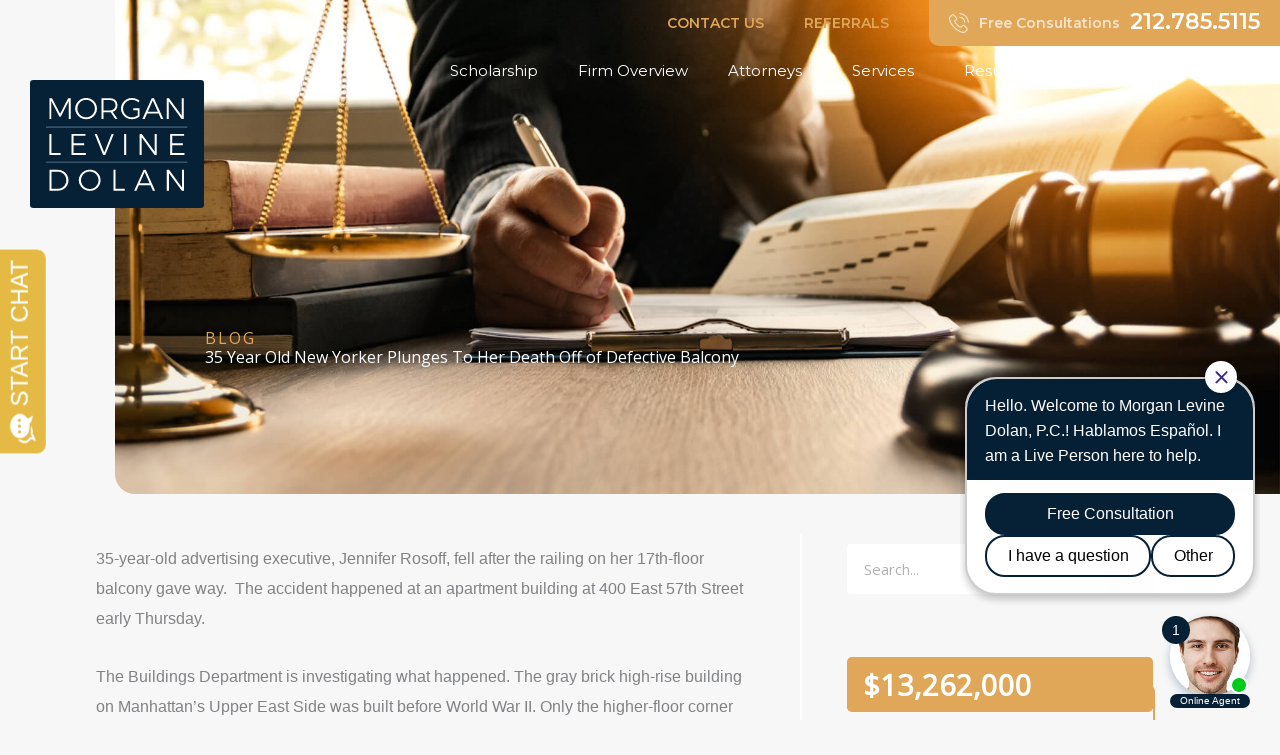

--- FILE ---
content_type: text/html; charset=UTF-8
request_url: https://morganlevinelaw.com/blog/2013/08/35-year-old-new-yorker-plunges-to-her-death-off-of-defective-balcony/
body_size: 34347
content:
<!DOCTYPE html>
<html lang="en-US">
<head>
<meta charset="UTF-8">
<meta name="viewport" content="width=device-width, initial-scale=1">
	<link rel="profile" href="https://gmpg.org/xfn/11"> 
	<script type="text/javascript" src="//cdn.callrail.com/companies/364818120/915dca229a5218c2f1f4/12/swap.js"></script><meta name='robots' content='index, follow, max-image-preview:large, max-snippet:-1, max-video-preview:-1' />
	<style>img:is([sizes="auto" i], [sizes^="auto," i]) { contain-intrinsic-size: 3000px 1500px }</style>
	
	<!-- This site is optimized with the Yoast SEO plugin v26.8 - https://yoast.com/product/yoast-seo-wordpress/ -->
	<title>Morgan Levine Dolan - 35 Year Old New Yorker Plunges To Her Death Off of Defective Balcony</title>
	<link rel="canonical" href="https://morganlevinelaw.com/blog/2013/08/35-year-old-new-yorker-plunges-to-her-death-off-of-defective-balcony/" />
	<meta property="og:locale" content="en_US" />
	<meta property="og:type" content="article" />
	<meta property="og:title" content="Morgan Levine Dolan - 35 Year Old New Yorker Plunges To Her Death Off of Defective Balcony" />
	<meta property="og:description" content="35-year-old advertising executive, Jennifer Rosoff, fell after the railing on her 17th-floor balcony gave way.  The accident happened at an apartment building at 400 East 57th Street early Thursday. The Buildings Department is investigating what happened. The gray brick high-rise building on Manhattan&#8217;s Upper East Side was built before World War II. Only the higher-floor [&hellip;]" />
	<meta property="og:url" content="https://morganlevinelaw.com/blog/2013/08/35-year-old-new-yorker-plunges-to-her-death-off-of-defective-balcony/" />
	<meta property="og:site_name" content="Morgan Levine Dolan" />
	<meta property="article:publisher" content="https://www.facebook.com/MorganLevinePc/" />
	<meta property="article:published_time" content="2013-08-02T00:00:00+00:00" />
	<meta name="author" content="Jared" />
	<meta name="twitter:card" content="summary_large_image" />
	<meta name="twitter:creator" content="@MorganLevinePC" />
	<meta name="twitter:site" content="@MorganLevinePC" />
	<meta name="twitter:label1" content="Written by" />
	<meta name="twitter:data1" content="Jared" />
	<meta name="twitter:label2" content="Est. reading time" />
	<meta name="twitter:data2" content="1 minute" />
	<script type="application/ld+json" class="yoast-schema-graph">{"@context":"https://schema.org","@graph":[{"@type":"Article","@id":"https://morganlevinelaw.com/blog/2013/08/35-year-old-new-yorker-plunges-to-her-death-off-of-defective-balcony/#article","isPartOf":{"@id":"https://morganlevinelaw.com/blog/2013/08/35-year-old-new-yorker-plunges-to-her-death-off-of-defective-balcony/"},"author":{"name":"Jared","@id":"https://morganlevinelaw.com/#/schema/person/d91d7fd94fa7a34f7105fb552328e665"},"headline":"35 Year Old New Yorker Plunges To Her Death Off of Defective Balcony","datePublished":"2013-08-02T00:00:00+00:00","mainEntityOfPage":{"@id":"https://morganlevinelaw.com/blog/2013/08/35-year-old-new-yorker-plunges-to-her-death-off-of-defective-balcony/"},"wordCount":255,"publisher":{"@id":"https://morganlevinelaw.com/#organization"},"articleSection":["Premises Liability"],"inLanguage":"en-US"},{"@type":"WebPage","@id":"https://morganlevinelaw.com/blog/2013/08/35-year-old-new-yorker-plunges-to-her-death-off-of-defective-balcony/","url":"https://morganlevinelaw.com/blog/2013/08/35-year-old-new-yorker-plunges-to-her-death-off-of-defective-balcony/","name":"Morgan Levine Dolan - 35 Year Old New Yorker Plunges To Her Death Off of Defective Balcony","isPartOf":{"@id":"https://morganlevinelaw.com/#website"},"datePublished":"2013-08-02T00:00:00+00:00","breadcrumb":{"@id":"https://morganlevinelaw.com/blog/2013/08/35-year-old-new-yorker-plunges-to-her-death-off-of-defective-balcony/#breadcrumb"},"inLanguage":"en-US","potentialAction":[{"@type":"ReadAction","target":["https://morganlevinelaw.com/blog/2013/08/35-year-old-new-yorker-plunges-to-her-death-off-of-defective-balcony/"]}]},{"@type":"BreadcrumbList","@id":"https://morganlevinelaw.com/blog/2013/08/35-year-old-new-yorker-plunges-to-her-death-off-of-defective-balcony/#breadcrumb","itemListElement":[{"@type":"ListItem","position":1,"name":"Home","item":"https://morganlevinelaw.com/"},{"@type":"ListItem","position":2,"name":"Insights","item":"https://morganlevinelaw.com/blog/"},{"@type":"ListItem","position":3,"name":"35 Year Old New Yorker Plunges To Her Death Off of Defective Balcony"}]},{"@type":"WebSite","@id":"https://morganlevinelaw.com/#website","url":"https://morganlevinelaw.com/","name":"Morgan Levine Dolan","description":"New York Injury Lawyers","publisher":{"@id":"https://morganlevinelaw.com/#organization"},"potentialAction":[{"@type":"SearchAction","target":{"@type":"EntryPoint","urlTemplate":"https://morganlevinelaw.com/?s={search_term_string}"},"query-input":{"@type":"PropertyValueSpecification","valueRequired":true,"valueName":"search_term_string"}}],"inLanguage":"en-US"},{"@type":"Organization","@id":"https://morganlevinelaw.com/#organization","name":"Morgan Levine Dolan","url":"https://morganlevinelaw.com/","logo":{"@type":"ImageObject","inLanguage":"en-US","@id":"https://morganlevinelaw.com/#/schema/logo/image/","url":"https://morganlevinelaw.com/wp-content/uploads/2018/09/mld-logo.svg","contentUrl":"https://morganlevinelaw.com/wp-content/uploads/2018/09/mld-logo.svg","width":154,"height":101,"caption":"Morgan Levine Dolan"},"image":{"@id":"https://morganlevinelaw.com/#/schema/logo/image/"},"sameAs":["https://www.facebook.com/MorganLevinePc/","https://x.com/MorganLevinePC","https://www.linkedin.com/company/2733599"]},{"@type":"Person","@id":"https://morganlevinelaw.com/#/schema/person/d91d7fd94fa7a34f7105fb552328e665","name":"Jared","image":{"@type":"ImageObject","inLanguage":"en-US","@id":"https://morganlevinelaw.com/#/schema/person/image/","url":"https://secure.gravatar.com/avatar/d4701180d5d6711b2a2a57366d8cf8b783e9be63bb6f70a688d2fb3119939a74?s=96&d=mm&r=g","contentUrl":"https://secure.gravatar.com/avatar/d4701180d5d6711b2a2a57366d8cf8b783e9be63bb6f70a688d2fb3119939a74?s=96&d=mm&r=g","caption":"Jared"},"url":"https://morganlevinelaw.com/blog/author/jared/"}]}</script>
	<!-- / Yoast SEO plugin. -->


<link rel='dns-prefetch' href='//www.googletagmanager.com' />
<link rel='dns-prefetch' href='//fonts.googleapis.com' />
<link rel="alternate" type="application/rss+xml" title="Morgan Levine Dolan &raquo; Feed" href="https://morganlevinelaw.com/feed/" />
<script>
window._wpemojiSettings = {"baseUrl":"https:\/\/s.w.org\/images\/core\/emoji\/15.1.0\/72x72\/","ext":".png","svgUrl":"https:\/\/s.w.org\/images\/core\/emoji\/15.1.0\/svg\/","svgExt":".svg","source":{"concatemoji":"https:\/\/morganlevinelaw.com\/wp-includes\/js\/wp-emoji-release.min.js?ver=6.8.1"}};
/*! This file is auto-generated */
!function(i,n){var o,s,e;function c(e){try{var t={supportTests:e,timestamp:(new Date).valueOf()};sessionStorage.setItem(o,JSON.stringify(t))}catch(e){}}function p(e,t,n){e.clearRect(0,0,e.canvas.width,e.canvas.height),e.fillText(t,0,0);var t=new Uint32Array(e.getImageData(0,0,e.canvas.width,e.canvas.height).data),r=(e.clearRect(0,0,e.canvas.width,e.canvas.height),e.fillText(n,0,0),new Uint32Array(e.getImageData(0,0,e.canvas.width,e.canvas.height).data));return t.every(function(e,t){return e===r[t]})}function u(e,t,n){switch(t){case"flag":return n(e,"\ud83c\udff3\ufe0f\u200d\u26a7\ufe0f","\ud83c\udff3\ufe0f\u200b\u26a7\ufe0f")?!1:!n(e,"\ud83c\uddfa\ud83c\uddf3","\ud83c\uddfa\u200b\ud83c\uddf3")&&!n(e,"\ud83c\udff4\udb40\udc67\udb40\udc62\udb40\udc65\udb40\udc6e\udb40\udc67\udb40\udc7f","\ud83c\udff4\u200b\udb40\udc67\u200b\udb40\udc62\u200b\udb40\udc65\u200b\udb40\udc6e\u200b\udb40\udc67\u200b\udb40\udc7f");case"emoji":return!n(e,"\ud83d\udc26\u200d\ud83d\udd25","\ud83d\udc26\u200b\ud83d\udd25")}return!1}function f(e,t,n){var r="undefined"!=typeof WorkerGlobalScope&&self instanceof WorkerGlobalScope?new OffscreenCanvas(300,150):i.createElement("canvas"),a=r.getContext("2d",{willReadFrequently:!0}),o=(a.textBaseline="top",a.font="600 32px Arial",{});return e.forEach(function(e){o[e]=t(a,e,n)}),o}function t(e){var t=i.createElement("script");t.src=e,t.defer=!0,i.head.appendChild(t)}"undefined"!=typeof Promise&&(o="wpEmojiSettingsSupports",s=["flag","emoji"],n.supports={everything:!0,everythingExceptFlag:!0},e=new Promise(function(e){i.addEventListener("DOMContentLoaded",e,{once:!0})}),new Promise(function(t){var n=function(){try{var e=JSON.parse(sessionStorage.getItem(o));if("object"==typeof e&&"number"==typeof e.timestamp&&(new Date).valueOf()<e.timestamp+604800&&"object"==typeof e.supportTests)return e.supportTests}catch(e){}return null}();if(!n){if("undefined"!=typeof Worker&&"undefined"!=typeof OffscreenCanvas&&"undefined"!=typeof URL&&URL.createObjectURL&&"undefined"!=typeof Blob)try{var e="postMessage("+f.toString()+"("+[JSON.stringify(s),u.toString(),p.toString()].join(",")+"));",r=new Blob([e],{type:"text/javascript"}),a=new Worker(URL.createObjectURL(r),{name:"wpTestEmojiSupports"});return void(a.onmessage=function(e){c(n=e.data),a.terminate(),t(n)})}catch(e){}c(n=f(s,u,p))}t(n)}).then(function(e){for(var t in e)n.supports[t]=e[t],n.supports.everything=n.supports.everything&&n.supports[t],"flag"!==t&&(n.supports.everythingExceptFlag=n.supports.everythingExceptFlag&&n.supports[t]);n.supports.everythingExceptFlag=n.supports.everythingExceptFlag&&!n.supports.flag,n.DOMReady=!1,n.readyCallback=function(){n.DOMReady=!0}}).then(function(){return e}).then(function(){var e;n.supports.everything||(n.readyCallback(),(e=n.source||{}).concatemoji?t(e.concatemoji):e.wpemoji&&e.twemoji&&(t(e.twemoji),t(e.wpemoji)))}))}((window,document),window._wpemojiSettings);
</script>
<link rel='stylesheet' id='wp-block-library-css' href='https://morganlevinelaw.com/wp-includes/css/dist/block-library/style.min.css?ver=6.8.1' media='all' />
<link rel='stylesheet' id='astra-theme-css-css' href='https://morganlevinelaw.com/wp-content/themes/astra/assets/css/minified/style.min.css?ver=4.12.0' media='all' />
<style id='astra-theme-css-inline-css'>
.ast-no-sidebar .entry-content .alignfull {margin-left: calc( -50vw + 50%);margin-right: calc( -50vw + 50%);max-width: 100vw;width: 100vw;}.ast-no-sidebar .entry-content .alignwide {margin-left: calc(-41vw + 50%);margin-right: calc(-41vw + 50%);max-width: unset;width: unset;}.ast-no-sidebar .entry-content .alignfull .alignfull,.ast-no-sidebar .entry-content .alignfull .alignwide,.ast-no-sidebar .entry-content .alignwide .alignfull,.ast-no-sidebar .entry-content .alignwide .alignwide,.ast-no-sidebar .entry-content .wp-block-column .alignfull,.ast-no-sidebar .entry-content .wp-block-column .alignwide{width: 100%;margin-left: auto;margin-right: auto;}.wp-block-gallery,.blocks-gallery-grid {margin: 0;}.wp-block-separator {max-width: 100px;}.wp-block-separator.is-style-wide,.wp-block-separator.is-style-dots {max-width: none;}.entry-content .has-2-columns .wp-block-column:first-child {padding-right: 10px;}.entry-content .has-2-columns .wp-block-column:last-child {padding-left: 10px;}@media (max-width: 782px) {.entry-content .wp-block-columns .wp-block-column {flex-basis: 100%;}.entry-content .has-2-columns .wp-block-column:first-child {padding-right: 0;}.entry-content .has-2-columns .wp-block-column:last-child {padding-left: 0;}}body .entry-content .wp-block-latest-posts {margin-left: 0;}body .entry-content .wp-block-latest-posts li {list-style: none;}.ast-no-sidebar .ast-container .entry-content .wp-block-latest-posts {margin-left: 0;}.ast-header-break-point .entry-content .alignwide {margin-left: auto;margin-right: auto;}.entry-content .blocks-gallery-item img {margin-bottom: auto;}.wp-block-pullquote {border-top: 4px solid #555d66;border-bottom: 4px solid #555d66;color: #40464d;}:root{--ast-post-nav-space:0;--ast-container-default-xlg-padding:3em;--ast-container-default-lg-padding:3em;--ast-container-default-slg-padding:2em;--ast-container-default-md-padding:3em;--ast-container-default-sm-padding:3em;--ast-container-default-xs-padding:2.4em;--ast-container-default-xxs-padding:1.8em;--ast-code-block-background:#EEEEEE;--ast-comment-inputs-background:#FAFAFA;--ast-normal-container-width:1200px;--ast-narrow-container-width:750px;--ast-blog-title-font-weight:normal;--ast-blog-meta-weight:inherit;--ast-global-color-primary:var(--ast-global-color-5);--ast-global-color-secondary:var(--ast-global-color-4);--ast-global-color-alternate-background:var(--ast-global-color-7);--ast-global-color-subtle-background:var(--ast-global-color-6);--ast-bg-style-guide:var( --ast-global-color-secondary,--ast-global-color-5 );--ast-shadow-style-guide:0px 0px 4px 0 #00000057;--ast-global-dark-bg-style:#fff;--ast-global-dark-lfs:#fbfbfb;--ast-widget-bg-color:#fafafa;--ast-wc-container-head-bg-color:#fbfbfb;--ast-title-layout-bg:#eeeeee;--ast-search-border-color:#e7e7e7;--ast-lifter-hover-bg:#e6e6e6;--ast-gallery-block-color:#000;--srfm-color-input-label:var(--ast-global-color-2);}html{font-size:100%;}a{color:#e0a759;}a:hover,a:focus{color:#e0a759;}body,button,input,select,textarea,.ast-button,.ast-custom-button{font-family:'Open Sans',sans-serif;font-weight:400;font-size:16px;font-size:1rem;line-height:var(--ast-body-line-height,1.65em);}blockquote{color:#000000;}h1,h2,h3,h4,h5,h6,.entry-content :where(h1,h2,h3,h4,h5,h6),.entry-content :where(h1,h2,h3,h4,h5,h6) a,.site-title,.site-title a{font-family:'Montserrat',sans-serif;font-weight:300;text-transform:capitalize;}.ast-site-identity .site-title a{color:var(--ast-global-color-2);}.site-title{font-size:35px;font-size:2.1875rem;display:none;}.site-header .site-description{font-size:15px;font-size:0.9375rem;display:none;}.entry-title{font-size:30px;font-size:1.875rem;}.archive .ast-article-post .ast-article-inner,.blog .ast-article-post .ast-article-inner,.archive .ast-article-post .ast-article-inner:hover,.blog .ast-article-post .ast-article-inner:hover{overflow:hidden;}h1,.entry-content :where(h1),.entry-content :where(h1) a{font-size:62px;font-size:3.875rem;font-weight:300;font-family:'Montserrat',sans-serif;line-height:1.4em;text-transform:capitalize;}h2,.entry-content :where(h2),.entry-content :where(h2) a{font-size:62px;font-size:3.875rem;font-weight:300;font-family:'Montserrat',sans-serif;line-height:1.3em;text-transform:capitalize;}h3,.entry-content :where(h3),.entry-content :where(h3) a{font-size:32px;font-size:2rem;font-weight:300;font-family:'Montserrat',sans-serif;line-height:1.3em;text-transform:capitalize;}h4,.entry-content :where(h4),.entry-content :where(h4) a{font-size:24px;font-size:1.5rem;line-height:1.2em;font-weight:600;font-family:'Montserrat',sans-serif;text-transform:capitalize;}h5,.entry-content :where(h5),.entry-content :where(h5) a{font-size:18px;font-size:1.125rem;line-height:1.2em;font-weight:600;font-family:'Montserrat',sans-serif;text-transform:capitalize;}h6,.entry-content :where(h6),.entry-content :where(h6) a{font-size:16px;font-size:1rem;line-height:1.25em;font-weight:600;font-family:'Montserrat',sans-serif;text-transform:capitalize;}::selection{background-color:#e0a759;color:#000000;}body,h1,h2,h3,h4,h5,h6,.entry-title a,.entry-content :where(h1,h2,h3,h4,h5,h6),.entry-content :where(h1,h2,h3,h4,h5,h6) a{color:#414141;}.tagcloud a:hover,.tagcloud a:focus,.tagcloud a.current-item{color:#000000;border-color:#e0a759;background-color:#e0a759;}input:focus,input[type="text"]:focus,input[type="email"]:focus,input[type="url"]:focus,input[type="password"]:focus,input[type="reset"]:focus,input[type="search"]:focus,textarea:focus{border-color:#e0a759;}input[type="radio"]:checked,input[type=reset],input[type="checkbox"]:checked,input[type="checkbox"]:hover:checked,input[type="checkbox"]:focus:checked,input[type=range]::-webkit-slider-thumb{border-color:#e0a759;background-color:#e0a759;box-shadow:none;}.site-footer a:hover + .post-count,.site-footer a:focus + .post-count{background:#e0a759;border-color:#e0a759;}.single .nav-links .nav-previous,.single .nav-links .nav-next{color:#e0a759;}.entry-meta,.entry-meta *{line-height:1.45;color:#e0a759;}.entry-meta a:not(.ast-button):hover,.entry-meta a:not(.ast-button):hover *,.entry-meta a:not(.ast-button):focus,.entry-meta a:not(.ast-button):focus *,.page-links > .page-link,.page-links .page-link:hover,.post-navigation a:hover{color:#e0a759;}#cat option,.secondary .calendar_wrap thead a,.secondary .calendar_wrap thead a:visited{color:#e0a759;}.secondary .calendar_wrap #today,.ast-progress-val span{background:#e0a759;}.secondary a:hover + .post-count,.secondary a:focus + .post-count{background:#e0a759;border-color:#e0a759;}.calendar_wrap #today > a{color:#000000;}.page-links .page-link,.single .post-navigation a{color:#e0a759;}.ast-search-menu-icon .search-form button.search-submit{padding:0 4px;}.ast-search-menu-icon form.search-form{padding-right:0;}.ast-header-search .ast-search-menu-icon.ast-dropdown-active .search-form,.ast-header-search .ast-search-menu-icon.ast-dropdown-active .search-field:focus{transition:all 0.2s;}.search-form input.search-field:focus{outline:none;}.widget-title,.widget .wp-block-heading{font-size:22px;font-size:1.375rem;color:#414141;}.single .ast-author-details .author-title{color:#e0a759;}.ast-search-menu-icon.slide-search a:focus-visible:focus-visible,.astra-search-icon:focus-visible,#close:focus-visible,a:focus-visible,.ast-menu-toggle:focus-visible,.site .skip-link:focus-visible,.wp-block-loginout input:focus-visible,.wp-block-search.wp-block-search__button-inside .wp-block-search__inside-wrapper,.ast-header-navigation-arrow:focus-visible,.ast-orders-table__row .ast-orders-table__cell:focus-visible,a#ast-apply-coupon:focus-visible,#ast-apply-coupon:focus-visible,#close:focus-visible,.button.search-submit:focus-visible,#search_submit:focus,.normal-search:focus-visible,.ast-header-account-wrap:focus-visible,.astra-cart-drawer-close:focus,.ast-single-variation:focus,.ast-button:focus,.ast-builder-button-wrap:has(.ast-custom-button-link:focus),.ast-builder-button-wrap .ast-custom-button-link:focus{outline-style:dotted;outline-color:inherit;outline-width:thin;}input:focus,input[type="text"]:focus,input[type="email"]:focus,input[type="url"]:focus,input[type="password"]:focus,input[type="reset"]:focus,input[type="search"]:focus,input[type="number"]:focus,textarea:focus,.wp-block-search__input:focus,[data-section="section-header-mobile-trigger"] .ast-button-wrap .ast-mobile-menu-trigger-minimal:focus,.ast-mobile-popup-drawer.active .menu-toggle-close:focus,#ast-scroll-top:focus,#coupon_code:focus,#ast-coupon-code:focus{border-style:dotted;border-color:inherit;border-width:thin;}input{outline:none;}.main-header-menu .menu-link,.ast-header-custom-item a{color:#414141;}.main-header-menu .menu-item:hover > .menu-link,.main-header-menu .menu-item:hover > .ast-menu-toggle,.main-header-menu .ast-masthead-custom-menu-items a:hover,.main-header-menu .menu-item.focus > .menu-link,.main-header-menu .menu-item.focus > .ast-menu-toggle,.main-header-menu .current-menu-item > .menu-link,.main-header-menu .current-menu-ancestor > .menu-link,.main-header-menu .current-menu-item > .ast-menu-toggle,.main-header-menu .current-menu-ancestor > .ast-menu-toggle{color:#e0a759;}.header-main-layout-3 .ast-main-header-bar-alignment{margin-right:auto;}.header-main-layout-2 .site-header-section-left .ast-site-identity{text-align:left;}.site-logo-img img{ transition:all 0.2s linear;}body .ast-oembed-container *{position:absolute;top:0;width:100%;height:100%;left:0;}body .wp-block-embed-pocket-casts .ast-oembed-container *{position:unset;}.ast-header-break-point .ast-mobile-menu-buttons-minimal.menu-toggle{background:transparent;color:#062136;}.ast-header-break-point .ast-mobile-menu-buttons-outline.menu-toggle{background:transparent;border:1px solid #062136;color:#062136;}.ast-header-break-point .ast-mobile-menu-buttons-fill.menu-toggle{background:#062136;color:#ffffff;}.ast-single-post-featured-section + article {margin-top: 2em;}.site-content .ast-single-post-featured-section img {width: 100%;overflow: hidden;object-fit: cover;}.ast-separate-container .site-content .ast-single-post-featured-section + article {margin-top: -80px;z-index: 9;position: relative;border-radius: 4px;}@media (min-width: 769px) {.ast-no-sidebar .site-content .ast-article-image-container--wide {margin-left: -120px;margin-right: -120px;max-width: unset;width: unset;}.ast-left-sidebar .site-content .ast-article-image-container--wide,.ast-right-sidebar .site-content .ast-article-image-container--wide {margin-left: -10px;margin-right: -10px;}.site-content .ast-article-image-container--full {margin-left: calc( -50vw + 50%);margin-right: calc( -50vw + 50%);max-width: 100vw;width: 100vw;}.ast-left-sidebar .site-content .ast-article-image-container--full,.ast-right-sidebar .site-content .ast-article-image-container--full {margin-left: -10px;margin-right: -10px;max-width: inherit;width: auto;}}.site > .ast-single-related-posts-container {margin-top: 0;}@media (min-width: 769px) {.ast-desktop .ast-container--narrow {max-width: var(--ast-narrow-container-width);margin: 0 auto;}}.ast-page-builder-template .hentry {margin: 0;}.ast-page-builder-template .site-content > .ast-container {max-width: 100%;padding: 0;}.ast-page-builder-template .site .site-content #primary {padding: 0;margin: 0;}.ast-page-builder-template .no-results {text-align: center;margin: 4em auto;}.ast-page-builder-template .ast-pagination {padding: 2em;}.ast-page-builder-template .entry-header.ast-no-title.ast-no-thumbnail {margin-top: 0;}.ast-page-builder-template .entry-header.ast-header-without-markup {margin-top: 0;margin-bottom: 0;}.ast-page-builder-template .entry-header.ast-no-title.ast-no-meta {margin-bottom: 0;}.ast-page-builder-template.single .post-navigation {padding-bottom: 2em;}.ast-page-builder-template.single-post .site-content > .ast-container {max-width: 100%;}.ast-page-builder-template .entry-header {margin-top: 2em;margin-left: auto;margin-right: auto;}.ast-single-post.ast-page-builder-template .site-main > article {padding-top: 2em;padding-left: 20px;padding-right: 20px;}.ast-page-builder-template .ast-archive-description {margin: 2em auto 0;padding-left: 20px;padding-right: 20px;}.ast-page-builder-template .ast-row {margin-left: 0;margin-right: 0;}.single.ast-page-builder-template .entry-header + .entry-content,.single.ast-page-builder-template .ast-single-entry-banner + .site-content article .entry-content {margin-bottom: 2em;}@media(min-width: 768px) {.ast-page-builder-template.archive.ast-right-sidebar .ast-row article,.ast-page-builder-template.archive.ast-left-sidebar .ast-row article {padding-left: 0;padding-right: 0;}}.ast-page-builder-template.ast-no-sidebar .entry-content .alignwide {margin-left: 0;margin-right: 0;}.ast-small-footer > .ast-footer-overlay{background-color:#3e5e76;;}.footer-adv .footer-adv-overlay{border-top-style:solid;border-top-color:#7a7a7a;}.footer-adv .widget-title,.footer-adv .widget-title a{color:#ffdd00;}.footer-adv-overlay{background-color:#4d60a5;;}@media( max-width: 420px ) {.single .nav-links .nav-previous,.single .nav-links .nav-next {width: 100%;text-align: center;}}.wp-block-buttons.aligncenter{justify-content:center;}@media (max-width:782px){.entry-content .wp-block-columns .wp-block-column{margin-left:0px;}}.wp-block-image.aligncenter{margin-left:auto;margin-right:auto;}.wp-block-table.aligncenter{margin-left:auto;margin-right:auto;}.wp-block-buttons .wp-block-button.is-style-outline .wp-block-button__link.wp-element-button,.ast-outline-button,.wp-block-uagb-buttons-child .uagb-buttons-repeater.ast-outline-button{border-top-width:2px;border-right-width:2px;border-bottom-width:2px;border-left-width:2px;font-family:inherit;font-weight:inherit;line-height:1em;border-top-left-radius:7px;border-top-right-radius:7px;border-bottom-right-radius:7px;border-bottom-left-radius:7px;}.wp-block-button .wp-block-button__link.wp-element-button.is-style-outline:not(.has-background),.wp-block-button.is-style-outline>.wp-block-button__link.wp-element-button:not(.has-background),.ast-outline-button{background-color:transparent;}.entry-content[data-ast-blocks-layout] > figure{margin-bottom:1em;}.elementor-widget-container .elementor-loop-container .e-loop-item[data-elementor-type="loop-item"]{width:100%;}#page{display:flex;flex-direction:column;min-height:100vh;}.ast-404-layout-1 h1.page-title{color:var(--ast-global-color-2);}.single .post-navigation a{line-height:1em;height:inherit;}.error-404 .page-sub-title{font-size:1.5rem;font-weight:inherit;}.search .site-content .content-area .search-form{margin-bottom:0;}#page .site-content{flex-grow:1;}.widget{margin-bottom:1.25em;}#secondary li{line-height:1.5em;}#secondary .wp-block-group h2{margin-bottom:0.7em;}#secondary h2{font-size:1.7rem;}.ast-separate-container .ast-article-post,.ast-separate-container .ast-article-single,.ast-separate-container .comment-respond{padding:3em;}.ast-separate-container .ast-article-single .ast-article-single{padding:0;}.ast-article-single .wp-block-post-template-is-layout-grid{padding-left:0;}.ast-separate-container .comments-title,.ast-narrow-container .comments-title{padding:1.5em 2em;}.ast-page-builder-template .comment-form-textarea,.ast-comment-formwrap .ast-grid-common-col{padding:0;}.ast-comment-formwrap{padding:0;display:inline-flex;column-gap:20px;width:100%;margin-left:0;margin-right:0;}.comments-area textarea#comment:focus,.comments-area textarea#comment:active,.comments-area .ast-comment-formwrap input[type="text"]:focus,.comments-area .ast-comment-formwrap input[type="text"]:active {box-shadow:none;outline:none;}.archive.ast-page-builder-template .entry-header{margin-top:2em;}.ast-page-builder-template .ast-comment-formwrap{width:100%;}.entry-title{margin-bottom:0.5em;}.ast-archive-description p{font-size:inherit;font-weight:inherit;line-height:inherit;}.ast-separate-container .ast-comment-list li.depth-1,.hentry{margin-bottom:2em;}@media (min-width:768px){.ast-left-sidebar.ast-page-builder-template #secondary,.archive.ast-right-sidebar.ast-page-builder-template .site-main{padding-left:20px;padding-right:20px;}}@media (max-width:544px){.ast-comment-formwrap.ast-row{column-gap:10px;display:inline-block;}#ast-commentform .ast-grid-common-col{position:relative;width:100%;}}@media (min-width:1201px){.ast-separate-container .ast-article-post,.ast-separate-container .ast-article-single,.ast-separate-container .ast-author-box,.ast-separate-container .ast-404-layout-1,.ast-separate-container .no-results{padding:3em;}}@media (max-width:768px){.ast-left-sidebar #content > .ast-container{display:flex;flex-direction:column-reverse;width:100%;}}@media (min-width:769px){.ast-separate-container.ast-right-sidebar #primary,.ast-separate-container.ast-left-sidebar #primary{border:0;}.search-no-results.ast-separate-container #primary{margin-bottom:4em;}}.menu-toggle,button,.ast-button,.ast-custom-button,.button,input#submit,input[type="button"],input[type="submit"],input[type="reset"]{color:#ffffff;border-color:#062136;background-color:#062136;border-top-left-radius:7px;border-top-right-radius:7px;border-bottom-right-radius:7px;border-bottom-left-radius:7px;padding-top:10px;padding-right:20px;padding-bottom:10px;padding-left:20px;font-family:'Montserrat',sans-serif;font-weight:400;font-size:16px;font-size:1rem;}button:focus,.menu-toggle:hover,button:hover,.ast-button:hover,.ast-custom-button:hover .button:hover,.ast-custom-button:hover,input[type=reset]:hover,input[type=reset]:focus,input#submit:hover,input#submit:focus,input[type="button"]:hover,input[type="button"]:focus,input[type="submit"]:hover,input[type="submit"]:focus{color:#ffffff;background-color:#0f334e;border-color:#0f334e;}form[CLASS*="wp-block-search__"].wp-block-search .wp-block-search__inside-wrapper .wp-block-search__button.has-icon{padding-top:calc(10px - 3px);padding-right:calc(20px - 3px);padding-bottom:calc(10px - 3px);padding-left:calc(20px - 3px);}@media (max-width:768px){.ast-mobile-header-stack .main-header-bar .ast-search-menu-icon{display:inline-block;}.ast-header-break-point.ast-header-custom-item-outside .ast-mobile-header-stack .main-header-bar .ast-search-icon{margin:0;}.ast-comment-avatar-wrap img{max-width:2.5em;}.ast-comment-meta{padding:0 1.8888em 1.3333em;}.ast-separate-container .ast-comment-list li.depth-1{padding:1.5em 2.14em;}.ast-separate-container .comment-respond{padding:2em 2.14em;}}@media (min-width:544px){.ast-container{max-width:100%;}}@media (max-width:544px){.ast-separate-container .ast-article-post,.ast-separate-container .ast-article-single,.ast-separate-container .comments-title,.ast-separate-container .ast-archive-description{padding:1.5em 1em;}.ast-separate-container #content .ast-container{padding-left:0.54em;padding-right:0.54em;}.ast-separate-container .ast-comment-list .bypostauthor{padding:.5em;}.ast-search-menu-icon.ast-dropdown-active .search-field{width:170px;}.site-branding img,.site-header .site-logo-img .custom-logo-link img{max-width:100%;}} #ast-mobile-header .ast-site-header-cart-li a{pointer-events:none;}.ast-no-sidebar.ast-separate-container .entry-content .alignfull {margin-left: -6.67em;margin-right: -6.67em;width: auto;}@media (max-width: 1200px) {.ast-no-sidebar.ast-separate-container .entry-content .alignfull {margin-left: -2.4em;margin-right: -2.4em;}}@media (max-width: 768px) {.ast-no-sidebar.ast-separate-container .entry-content .alignfull {margin-left: -2.14em;margin-right: -2.14em;}}@media (max-width: 544px) {.ast-no-sidebar.ast-separate-container .entry-content .alignfull {margin-left: -1em;margin-right: -1em;}}.ast-no-sidebar.ast-separate-container .entry-content .alignwide {margin-left: -20px;margin-right: -20px;}.ast-no-sidebar.ast-separate-container .entry-content .wp-block-column .alignfull,.ast-no-sidebar.ast-separate-container .entry-content .wp-block-column .alignwide {margin-left: auto;margin-right: auto;width: 100%;}@media (max-width:768px){.site-title{display:none;}.site-header .site-description{display:none;}h1,.entry-content :where(h1),.entry-content :where(h1) a{font-size:42px;}h2,.entry-content :where(h2),.entry-content :where(h2) a{font-size:52px;}h3,.entry-content :where(h3),.entry-content :where(h3) a{font-size:28px;}h4,.entry-content :where(h4),.entry-content :where(h4) a{font-size:21px;font-size:1.3125rem;}h5,.entry-content :where(h5),.entry-content :where(h5) a{font-size:17px;font-size:1.0625rem;}}@media (max-width:544px){.site-title{display:none;}.site-header .site-description{display:none;}h1,.entry-content :where(h1),.entry-content :where(h1) a{font-size:26px;}h2,.entry-content :where(h2),.entry-content :where(h2) a{font-size:40px;}h3,.entry-content :where(h3),.entry-content :where(h3) a{font-size:26px;}h4,.entry-content :where(h4),.entry-content :where(h4) a{font-size:14px;font-size:0.875rem;}h5,.entry-content :where(h5),.entry-content :where(h5) a{font-size:16px;font-size:1rem;}}@media (max-width:768px){html{font-size:91.2%;}}@media (max-width:544px){html{font-size:91.2%;}}@media (min-width:769px){.ast-container{max-width:1240px;}}@font-face {font-family: "Astra";src: url(https://morganlevinelaw.com/wp-content/themes/astra/assets/fonts/astra.woff) format("woff"),url(https://morganlevinelaw.com/wp-content/themes/astra/assets/fonts/astra.ttf) format("truetype"),url(https://morganlevinelaw.com/wp-content/themes/astra/assets/fonts/astra.svg#astra) format("svg");font-weight: normal;font-style: normal;font-display: fallback;}@media (max-width:921px) {.main-header-bar .main-header-bar-navigation{display:none;}}.ast-desktop .main-header-menu.submenu-with-border .sub-menu,.ast-desktop .main-header-menu.submenu-with-border .astra-full-megamenu-wrapper{border-color:#eaeaea;}.ast-desktop .main-header-menu.submenu-with-border .sub-menu{border-top-width:1px;border-right-width:1px;border-left-width:1px;border-bottom-width:1px;border-style:solid;}.ast-desktop .main-header-menu.submenu-with-border .sub-menu .sub-menu{top:-1px;}.ast-desktop .main-header-menu.submenu-with-border .sub-menu .menu-link,.ast-desktop .main-header-menu.submenu-with-border .children .menu-link{border-bottom-width:1px;border-style:solid;border-color:#eaeaea;}@media (min-width:769px){.main-header-menu .sub-menu .menu-item.ast-left-align-sub-menu:hover > .sub-menu,.main-header-menu .sub-menu .menu-item.ast-left-align-sub-menu.focus > .sub-menu{margin-left:-2px;}}.ast-small-footer{border-top-style:solid;border-top-width:1px;border-top-color:#42539b;}.site .comments-area{padding-bottom:3em;}.ast-header-break-point.ast-header-custom-item-inside .main-header-bar .main-header-bar-navigation .ast-search-icon {display: none;}.ast-header-break-point.ast-header-custom-item-inside .main-header-bar .ast-search-menu-icon .search-form {padding: 0;display: block;overflow: hidden;}.ast-header-break-point .ast-header-custom-item .widget:last-child {margin-bottom: 1em;}.ast-header-custom-item .widget {margin: 0.5em;display: inline-block;vertical-align: middle;}.ast-header-custom-item .widget p {margin-bottom: 0;}.ast-header-custom-item .widget li {width: auto;}.ast-header-custom-item-inside .button-custom-menu-item .menu-link {display: none;}.ast-header-custom-item-inside.ast-header-break-point .button-custom-menu-item .ast-custom-button-link {display: none;}.ast-header-custom-item-inside.ast-header-break-point .button-custom-menu-item .menu-link {display: block;}.ast-header-break-point.ast-header-custom-item-outside .main-header-bar .ast-search-icon {margin-right: 1em;}.ast-header-break-point.ast-header-custom-item-inside .main-header-bar .ast-search-menu-icon .search-field,.ast-header-break-point.ast-header-custom-item-inside .main-header-bar .ast-search-menu-icon.ast-inline-search .search-field {width: 100%;padding-right: 5.5em;}.ast-header-break-point.ast-header-custom-item-inside .main-header-bar .ast-search-menu-icon .search-submit {display: block;position: absolute;height: 100%;top: 0;right: 0;padding: 0 1em;border-radius: 0;}.ast-header-break-point .ast-header-custom-item .ast-masthead-custom-menu-items {padding-left: 20px;padding-right: 20px;margin-bottom: 1em;margin-top: 1em;}.ast-header-custom-item-inside.ast-header-break-point .button-custom-menu-item {padding-left: 0;padding-right: 0;margin-top: 0;margin-bottom: 0;}.astra-icon-down_arrow::after {content: "\e900";font-family: Astra;}.astra-icon-close::after {content: "\e5cd";font-family: Astra;}.astra-icon-drag_handle::after {content: "\e25d";font-family: Astra;}.astra-icon-format_align_justify::after {content: "\e235";font-family: Astra;}.astra-icon-menu::after {content: "\e5d2";font-family: Astra;}.astra-icon-reorder::after {content: "\e8fe";font-family: Astra;}.astra-icon-search::after {content: "\e8b6";font-family: Astra;}.astra-icon-zoom_in::after {content: "\e56b";font-family: Astra;}.astra-icon-check-circle::after {content: "\e901";font-family: Astra;}.astra-icon-shopping-cart::after {content: "\f07a";font-family: Astra;}.astra-icon-shopping-bag::after {content: "\f290";font-family: Astra;}.astra-icon-shopping-basket::after {content: "\f291";font-family: Astra;}.astra-icon-circle-o::after {content: "\e903";font-family: Astra;}.astra-icon-certificate::after {content: "\e902";font-family: Astra;}blockquote {padding: 1.2em;}:root .has-ast-global-color-0-color{color:var(--ast-global-color-0);}:root .has-ast-global-color-0-background-color{background-color:var(--ast-global-color-0);}:root .wp-block-button .has-ast-global-color-0-color{color:var(--ast-global-color-0);}:root .wp-block-button .has-ast-global-color-0-background-color{background-color:var(--ast-global-color-0);}:root .has-ast-global-color-1-color{color:var(--ast-global-color-1);}:root .has-ast-global-color-1-background-color{background-color:var(--ast-global-color-1);}:root .wp-block-button .has-ast-global-color-1-color{color:var(--ast-global-color-1);}:root .wp-block-button .has-ast-global-color-1-background-color{background-color:var(--ast-global-color-1);}:root .has-ast-global-color-2-color{color:var(--ast-global-color-2);}:root .has-ast-global-color-2-background-color{background-color:var(--ast-global-color-2);}:root .wp-block-button .has-ast-global-color-2-color{color:var(--ast-global-color-2);}:root .wp-block-button .has-ast-global-color-2-background-color{background-color:var(--ast-global-color-2);}:root .has-ast-global-color-3-color{color:var(--ast-global-color-3);}:root .has-ast-global-color-3-background-color{background-color:var(--ast-global-color-3);}:root .wp-block-button .has-ast-global-color-3-color{color:var(--ast-global-color-3);}:root .wp-block-button .has-ast-global-color-3-background-color{background-color:var(--ast-global-color-3);}:root .has-ast-global-color-4-color{color:var(--ast-global-color-4);}:root .has-ast-global-color-4-background-color{background-color:var(--ast-global-color-4);}:root .wp-block-button .has-ast-global-color-4-color{color:var(--ast-global-color-4);}:root .wp-block-button .has-ast-global-color-4-background-color{background-color:var(--ast-global-color-4);}:root .has-ast-global-color-5-color{color:var(--ast-global-color-5);}:root .has-ast-global-color-5-background-color{background-color:var(--ast-global-color-5);}:root .wp-block-button .has-ast-global-color-5-color{color:var(--ast-global-color-5);}:root .wp-block-button .has-ast-global-color-5-background-color{background-color:var(--ast-global-color-5);}:root .has-ast-global-color-6-color{color:var(--ast-global-color-6);}:root .has-ast-global-color-6-background-color{background-color:var(--ast-global-color-6);}:root .wp-block-button .has-ast-global-color-6-color{color:var(--ast-global-color-6);}:root .wp-block-button .has-ast-global-color-6-background-color{background-color:var(--ast-global-color-6);}:root .has-ast-global-color-7-color{color:var(--ast-global-color-7);}:root .has-ast-global-color-7-background-color{background-color:var(--ast-global-color-7);}:root .wp-block-button .has-ast-global-color-7-color{color:var(--ast-global-color-7);}:root .wp-block-button .has-ast-global-color-7-background-color{background-color:var(--ast-global-color-7);}:root .has-ast-global-color-8-color{color:var(--ast-global-color-8);}:root .has-ast-global-color-8-background-color{background-color:var(--ast-global-color-8);}:root .wp-block-button .has-ast-global-color-8-color{color:var(--ast-global-color-8);}:root .wp-block-button .has-ast-global-color-8-background-color{background-color:var(--ast-global-color-8);}:root{--ast-global-color-0:#0170B9;--ast-global-color-1:#3a3a3a;--ast-global-color-2:#3a3a3a;--ast-global-color-3:#4B4F58;--ast-global-color-4:#F5F5F5;--ast-global-color-5:#FFFFFF;--ast-global-color-6:#E5E5E5;--ast-global-color-7:#424242;--ast-global-color-8:#000000;}:root {--ast-border-color : var(--ast-global-color-6);}.ast-single-entry-banner {-js-display: flex;display: flex;flex-direction: column;justify-content: center;text-align: center;position: relative;background: var(--ast-title-layout-bg);}.ast-single-entry-banner[data-banner-layout="layout-1"] {max-width: 1200px;background: inherit;padding: 20px 0;}.ast-single-entry-banner[data-banner-width-type="custom"] {margin: 0 auto;width: 100%;}.ast-single-entry-banner + .site-content .entry-header {margin-bottom: 0;}.site .ast-author-avatar {--ast-author-avatar-size: ;}a.ast-underline-text {text-decoration: underline;}.ast-container > .ast-terms-link {position: relative;display: block;}a.ast-button.ast-badge-tax {padding: 4px 8px;border-radius: 3px;font-size: inherit;}header.entry-header{text-align:left;}header.entry-header > *:not(:last-child){margin-bottom:10px;}header.entry-header .post-thumb img,.ast-single-post-featured-section.post-thumb img{aspect-ratio:16/9;}@media (max-width:768px){header.entry-header{text-align:left;}}@media (max-width:544px){header.entry-header{text-align:left;}}.ast-archive-entry-banner {-js-display: flex;display: flex;flex-direction: column;justify-content: center;text-align: center;position: relative;background: var(--ast-title-layout-bg);}.ast-archive-entry-banner[data-banner-width-type="custom"] {margin: 0 auto;width: 100%;}.ast-archive-entry-banner[data-banner-layout="layout-1"] {background: inherit;padding: 20px 0;text-align: left;}body.archive .ast-archive-description{max-width:1200px;width:100%;text-align:left;padding-top:3em;padding-right:3em;padding-bottom:3em;padding-left:3em;}body.archive .ast-archive-description .ast-archive-title,body.archive .ast-archive-description .ast-archive-title *{font-size:40px;font-size:2.5rem;}body.archive .ast-archive-description > *:not(:last-child){margin-bottom:10px;}@media (max-width:768px){body.archive .ast-archive-description{text-align:left;}}@media (max-width:544px){body.archive .ast-archive-description{text-align:left;}}.ast-breadcrumbs .trail-browse,.ast-breadcrumbs .trail-items,.ast-breadcrumbs .trail-items li{display:inline-block;margin:0;padding:0;border:none;background:inherit;text-indent:0;text-decoration:none;}.ast-breadcrumbs .trail-browse{font-size:inherit;font-style:inherit;font-weight:inherit;color:inherit;}.ast-breadcrumbs .trail-items{list-style:none;}.trail-items li::after{padding:0 0.3em;content:"\00bb";}.trail-items li:last-of-type::after{display:none;}h1,h2,h3,h4,h5,h6,.entry-content :where(h1,h2,h3,h4,h5,h6){color:var(--ast-global-color-2);}.elementor-posts-container [CLASS*="ast-width-"]{width:100%;}.elementor-template-full-width .ast-container{display:block;}.elementor-screen-only,.screen-reader-text,.screen-reader-text span,.ui-helper-hidden-accessible{top:0 !important;}@media (max-width:544px){.elementor-element .elementor-wc-products .woocommerce[class*="columns-"] ul.products li.product{width:auto;margin:0;}.elementor-element .woocommerce .woocommerce-result-count{float:none;}}.ast-header-break-point .main-header-bar{border-bottom-width:1px;}@media (min-width:769px){.main-header-bar{border-bottom-width:1px;}}.ast-flex{-webkit-align-content:center;-ms-flex-line-pack:center;align-content:center;-webkit-box-align:center;-webkit-align-items:center;-moz-box-align:center;-ms-flex-align:center;align-items:center;}.main-header-bar{padding:1em 0;}.ast-site-identity{padding:0;}.header-main-layout-1 .ast-flex.main-header-container,.header-main-layout-3 .ast-flex.main-header-container{-webkit-align-content:center;-ms-flex-line-pack:center;align-content:center;-webkit-box-align:center;-webkit-align-items:center;-moz-box-align:center;-ms-flex-align:center;align-items:center;}.header-main-layout-1 .ast-flex.main-header-container,.header-main-layout-3 .ast-flex.main-header-container{-webkit-align-content:center;-ms-flex-line-pack:center;align-content:center;-webkit-box-align:center;-webkit-align-items:center;-moz-box-align:center;-ms-flex-align:center;align-items:center;}.main-header-menu .sub-menu .menu-item.menu-item-has-children > .menu-link:after{position:absolute;right:1em;top:50%;transform:translate(0,-50%) rotate(270deg);}.ast-header-break-point .main-header-bar .main-header-bar-navigation .page_item_has_children > .ast-menu-toggle::before,.ast-header-break-point .main-header-bar .main-header-bar-navigation .menu-item-has-children > .ast-menu-toggle::before,.ast-mobile-popup-drawer .main-header-bar-navigation .menu-item-has-children>.ast-menu-toggle::before,.ast-header-break-point .ast-mobile-header-wrap .main-header-bar-navigation .menu-item-has-children > .ast-menu-toggle::before{font-weight:bold;content:"\e900";font-family:Astra;text-decoration:inherit;display:inline-block;}.ast-header-break-point .main-navigation ul.sub-menu .menu-item .menu-link:before{content:"\e900";font-family:Astra;font-size:.65em;text-decoration:inherit;display:inline-block;transform:translate(0,-2px) rotateZ(270deg);margin-right:5px;}.widget_search .search-form:after{font-family:Astra;font-size:1.2em;font-weight:normal;content:"\e8b6";position:absolute;top:50%;right:15px;transform:translate(0,-50%);}.astra-search-icon::before{content:"\e8b6";font-family:Astra;font-style:normal;font-weight:normal;text-decoration:inherit;text-align:center;-webkit-font-smoothing:antialiased;-moz-osx-font-smoothing:grayscale;z-index:3;}.main-header-bar .main-header-bar-navigation .page_item_has_children > a:after,.main-header-bar .main-header-bar-navigation .menu-item-has-children > a:after,.menu-item-has-children .ast-header-navigation-arrow:after{content:"\e900";display:inline-block;font-family:Astra;font-size:.6rem;font-weight:bold;text-rendering:auto;-webkit-font-smoothing:antialiased;-moz-osx-font-smoothing:grayscale;margin-left:10px;line-height:normal;}.menu-item-has-children .sub-menu .ast-header-navigation-arrow:after{margin-left:0;}.ast-mobile-popup-drawer .main-header-bar-navigation .ast-submenu-expanded>.ast-menu-toggle::before{transform:rotateX(180deg);}.ast-header-break-point .main-header-bar-navigation .menu-item-has-children > .menu-link:after{display:none;}@media (min-width:769px){.ast-builder-menu .main-navigation > ul > li:last-child a{margin-right:0;}}.ast-separate-container .ast-article-inner{background-color:#ffffff;}.ast-separate-container .ast-article-single:not(.ast-related-post),.ast-separate-container .error-404,.ast-separate-container .no-results,.single.ast-separate-container .site-main .ast-author-meta,.ast-separate-container .related-posts-title-wrapper,.ast-separate-container .comments-count-wrapper,.ast-box-layout.ast-plain-container .site-content,.ast-padded-layout.ast-plain-container .site-content,.ast-separate-container .ast-archive-description,.ast-separate-container .comments-area .comment-respond,.ast-separate-container .comments-area .ast-comment-list li,.ast-separate-container .comments-area .comments-title{background-color:#ffffff;}.ast-separate-container.ast-two-container #secondary .widget{background-color:#ffffff;}:root{--e-global-color-astglobalcolor0:#0170B9;--e-global-color-astglobalcolor1:#3a3a3a;--e-global-color-astglobalcolor2:#3a3a3a;--e-global-color-astglobalcolor3:#4B4F58;--e-global-color-astglobalcolor4:#F5F5F5;--e-global-color-astglobalcolor5:#FFFFFF;--e-global-color-astglobalcolor6:#E5E5E5;--e-global-color-astglobalcolor7:#424242;--e-global-color-astglobalcolor8:#000000;}
</style>
<link rel='stylesheet' id='astra-google-fonts-css' href='https://fonts.googleapis.com/css?family=Open+Sans%3A400%7CMontserrat%3A300%2C600%2C400&#038;display=fallback&#038;ver=4.12.0' media='all' />
<style id='wp-emoji-styles-inline-css'>

	img.wp-smiley, img.emoji {
		display: inline !important;
		border: none !important;
		box-shadow: none !important;
		height: 1em !important;
		width: 1em !important;
		margin: 0 0.07em !important;
		vertical-align: -0.1em !important;
		background: none !important;
		padding: 0 !important;
	}
</style>
<style id='global-styles-inline-css'>
:root{--wp--preset--aspect-ratio--square: 1;--wp--preset--aspect-ratio--4-3: 4/3;--wp--preset--aspect-ratio--3-4: 3/4;--wp--preset--aspect-ratio--3-2: 3/2;--wp--preset--aspect-ratio--2-3: 2/3;--wp--preset--aspect-ratio--16-9: 16/9;--wp--preset--aspect-ratio--9-16: 9/16;--wp--preset--color--black: #000000;--wp--preset--color--cyan-bluish-gray: #abb8c3;--wp--preset--color--white: #ffffff;--wp--preset--color--pale-pink: #f78da7;--wp--preset--color--vivid-red: #cf2e2e;--wp--preset--color--luminous-vivid-orange: #ff6900;--wp--preset--color--luminous-vivid-amber: #fcb900;--wp--preset--color--light-green-cyan: #7bdcb5;--wp--preset--color--vivid-green-cyan: #00d084;--wp--preset--color--pale-cyan-blue: #8ed1fc;--wp--preset--color--vivid-cyan-blue: #0693e3;--wp--preset--color--vivid-purple: #9b51e0;--wp--preset--color--ast-global-color-0: var(--ast-global-color-0);--wp--preset--color--ast-global-color-1: var(--ast-global-color-1);--wp--preset--color--ast-global-color-2: var(--ast-global-color-2);--wp--preset--color--ast-global-color-3: var(--ast-global-color-3);--wp--preset--color--ast-global-color-4: var(--ast-global-color-4);--wp--preset--color--ast-global-color-5: var(--ast-global-color-5);--wp--preset--color--ast-global-color-6: var(--ast-global-color-6);--wp--preset--color--ast-global-color-7: var(--ast-global-color-7);--wp--preset--color--ast-global-color-8: var(--ast-global-color-8);--wp--preset--gradient--vivid-cyan-blue-to-vivid-purple: linear-gradient(135deg,rgba(6,147,227,1) 0%,rgb(155,81,224) 100%);--wp--preset--gradient--light-green-cyan-to-vivid-green-cyan: linear-gradient(135deg,rgb(122,220,180) 0%,rgb(0,208,130) 100%);--wp--preset--gradient--luminous-vivid-amber-to-luminous-vivid-orange: linear-gradient(135deg,rgba(252,185,0,1) 0%,rgba(255,105,0,1) 100%);--wp--preset--gradient--luminous-vivid-orange-to-vivid-red: linear-gradient(135deg,rgba(255,105,0,1) 0%,rgb(207,46,46) 100%);--wp--preset--gradient--very-light-gray-to-cyan-bluish-gray: linear-gradient(135deg,rgb(238,238,238) 0%,rgb(169,184,195) 100%);--wp--preset--gradient--cool-to-warm-spectrum: linear-gradient(135deg,rgb(74,234,220) 0%,rgb(151,120,209) 20%,rgb(207,42,186) 40%,rgb(238,44,130) 60%,rgb(251,105,98) 80%,rgb(254,248,76) 100%);--wp--preset--gradient--blush-light-purple: linear-gradient(135deg,rgb(255,206,236) 0%,rgb(152,150,240) 100%);--wp--preset--gradient--blush-bordeaux: linear-gradient(135deg,rgb(254,205,165) 0%,rgb(254,45,45) 50%,rgb(107,0,62) 100%);--wp--preset--gradient--luminous-dusk: linear-gradient(135deg,rgb(255,203,112) 0%,rgb(199,81,192) 50%,rgb(65,88,208) 100%);--wp--preset--gradient--pale-ocean: linear-gradient(135deg,rgb(255,245,203) 0%,rgb(182,227,212) 50%,rgb(51,167,181) 100%);--wp--preset--gradient--electric-grass: linear-gradient(135deg,rgb(202,248,128) 0%,rgb(113,206,126) 100%);--wp--preset--gradient--midnight: linear-gradient(135deg,rgb(2,3,129) 0%,rgb(40,116,252) 100%);--wp--preset--font-size--small: 13px;--wp--preset--font-size--medium: 20px;--wp--preset--font-size--large: 36px;--wp--preset--font-size--x-large: 42px;--wp--preset--spacing--20: 0.44rem;--wp--preset--spacing--30: 0.67rem;--wp--preset--spacing--40: 1rem;--wp--preset--spacing--50: 1.5rem;--wp--preset--spacing--60: 2.25rem;--wp--preset--spacing--70: 3.38rem;--wp--preset--spacing--80: 5.06rem;--wp--preset--shadow--natural: 6px 6px 9px rgba(0, 0, 0, 0.2);--wp--preset--shadow--deep: 12px 12px 50px rgba(0, 0, 0, 0.4);--wp--preset--shadow--sharp: 6px 6px 0px rgba(0, 0, 0, 0.2);--wp--preset--shadow--outlined: 6px 6px 0px -3px rgba(255, 255, 255, 1), 6px 6px rgba(0, 0, 0, 1);--wp--preset--shadow--crisp: 6px 6px 0px rgba(0, 0, 0, 1);}:root { --wp--style--global--content-size: var(--wp--custom--ast-content-width-size);--wp--style--global--wide-size: var(--wp--custom--ast-wide-width-size); }:where(body) { margin: 0; }.wp-site-blocks > .alignleft { float: left; margin-right: 2em; }.wp-site-blocks > .alignright { float: right; margin-left: 2em; }.wp-site-blocks > .aligncenter { justify-content: center; margin-left: auto; margin-right: auto; }:where(.wp-site-blocks) > * { margin-block-start: 24px; margin-block-end: 0; }:where(.wp-site-blocks) > :first-child { margin-block-start: 0; }:where(.wp-site-blocks) > :last-child { margin-block-end: 0; }:root { --wp--style--block-gap: 24px; }:root :where(.is-layout-flow) > :first-child{margin-block-start: 0;}:root :where(.is-layout-flow) > :last-child{margin-block-end: 0;}:root :where(.is-layout-flow) > *{margin-block-start: 24px;margin-block-end: 0;}:root :where(.is-layout-constrained) > :first-child{margin-block-start: 0;}:root :where(.is-layout-constrained) > :last-child{margin-block-end: 0;}:root :where(.is-layout-constrained) > *{margin-block-start: 24px;margin-block-end: 0;}:root :where(.is-layout-flex){gap: 24px;}:root :where(.is-layout-grid){gap: 24px;}.is-layout-flow > .alignleft{float: left;margin-inline-start: 0;margin-inline-end: 2em;}.is-layout-flow > .alignright{float: right;margin-inline-start: 2em;margin-inline-end: 0;}.is-layout-flow > .aligncenter{margin-left: auto !important;margin-right: auto !important;}.is-layout-constrained > .alignleft{float: left;margin-inline-start: 0;margin-inline-end: 2em;}.is-layout-constrained > .alignright{float: right;margin-inline-start: 2em;margin-inline-end: 0;}.is-layout-constrained > .aligncenter{margin-left: auto !important;margin-right: auto !important;}.is-layout-constrained > :where(:not(.alignleft):not(.alignright):not(.alignfull)){max-width: var(--wp--style--global--content-size);margin-left: auto !important;margin-right: auto !important;}.is-layout-constrained > .alignwide{max-width: var(--wp--style--global--wide-size);}body .is-layout-flex{display: flex;}.is-layout-flex{flex-wrap: wrap;align-items: center;}.is-layout-flex > :is(*, div){margin: 0;}body .is-layout-grid{display: grid;}.is-layout-grid > :is(*, div){margin: 0;}body{padding-top: 0px;padding-right: 0px;padding-bottom: 0px;padding-left: 0px;}a:where(:not(.wp-element-button)){text-decoration: none;}:root :where(.wp-element-button, .wp-block-button__link){background-color: #32373c;border-width: 0;color: #fff;font-family: inherit;font-size: inherit;line-height: inherit;padding: calc(0.667em + 2px) calc(1.333em + 2px);text-decoration: none;}.has-black-color{color: var(--wp--preset--color--black) !important;}.has-cyan-bluish-gray-color{color: var(--wp--preset--color--cyan-bluish-gray) !important;}.has-white-color{color: var(--wp--preset--color--white) !important;}.has-pale-pink-color{color: var(--wp--preset--color--pale-pink) !important;}.has-vivid-red-color{color: var(--wp--preset--color--vivid-red) !important;}.has-luminous-vivid-orange-color{color: var(--wp--preset--color--luminous-vivid-orange) !important;}.has-luminous-vivid-amber-color{color: var(--wp--preset--color--luminous-vivid-amber) !important;}.has-light-green-cyan-color{color: var(--wp--preset--color--light-green-cyan) !important;}.has-vivid-green-cyan-color{color: var(--wp--preset--color--vivid-green-cyan) !important;}.has-pale-cyan-blue-color{color: var(--wp--preset--color--pale-cyan-blue) !important;}.has-vivid-cyan-blue-color{color: var(--wp--preset--color--vivid-cyan-blue) !important;}.has-vivid-purple-color{color: var(--wp--preset--color--vivid-purple) !important;}.has-ast-global-color-0-color{color: var(--wp--preset--color--ast-global-color-0) !important;}.has-ast-global-color-1-color{color: var(--wp--preset--color--ast-global-color-1) !important;}.has-ast-global-color-2-color{color: var(--wp--preset--color--ast-global-color-2) !important;}.has-ast-global-color-3-color{color: var(--wp--preset--color--ast-global-color-3) !important;}.has-ast-global-color-4-color{color: var(--wp--preset--color--ast-global-color-4) !important;}.has-ast-global-color-5-color{color: var(--wp--preset--color--ast-global-color-5) !important;}.has-ast-global-color-6-color{color: var(--wp--preset--color--ast-global-color-6) !important;}.has-ast-global-color-7-color{color: var(--wp--preset--color--ast-global-color-7) !important;}.has-ast-global-color-8-color{color: var(--wp--preset--color--ast-global-color-8) !important;}.has-black-background-color{background-color: var(--wp--preset--color--black) !important;}.has-cyan-bluish-gray-background-color{background-color: var(--wp--preset--color--cyan-bluish-gray) !important;}.has-white-background-color{background-color: var(--wp--preset--color--white) !important;}.has-pale-pink-background-color{background-color: var(--wp--preset--color--pale-pink) !important;}.has-vivid-red-background-color{background-color: var(--wp--preset--color--vivid-red) !important;}.has-luminous-vivid-orange-background-color{background-color: var(--wp--preset--color--luminous-vivid-orange) !important;}.has-luminous-vivid-amber-background-color{background-color: var(--wp--preset--color--luminous-vivid-amber) !important;}.has-light-green-cyan-background-color{background-color: var(--wp--preset--color--light-green-cyan) !important;}.has-vivid-green-cyan-background-color{background-color: var(--wp--preset--color--vivid-green-cyan) !important;}.has-pale-cyan-blue-background-color{background-color: var(--wp--preset--color--pale-cyan-blue) !important;}.has-vivid-cyan-blue-background-color{background-color: var(--wp--preset--color--vivid-cyan-blue) !important;}.has-vivid-purple-background-color{background-color: var(--wp--preset--color--vivid-purple) !important;}.has-ast-global-color-0-background-color{background-color: var(--wp--preset--color--ast-global-color-0) !important;}.has-ast-global-color-1-background-color{background-color: var(--wp--preset--color--ast-global-color-1) !important;}.has-ast-global-color-2-background-color{background-color: var(--wp--preset--color--ast-global-color-2) !important;}.has-ast-global-color-3-background-color{background-color: var(--wp--preset--color--ast-global-color-3) !important;}.has-ast-global-color-4-background-color{background-color: var(--wp--preset--color--ast-global-color-4) !important;}.has-ast-global-color-5-background-color{background-color: var(--wp--preset--color--ast-global-color-5) !important;}.has-ast-global-color-6-background-color{background-color: var(--wp--preset--color--ast-global-color-6) !important;}.has-ast-global-color-7-background-color{background-color: var(--wp--preset--color--ast-global-color-7) !important;}.has-ast-global-color-8-background-color{background-color: var(--wp--preset--color--ast-global-color-8) !important;}.has-black-border-color{border-color: var(--wp--preset--color--black) !important;}.has-cyan-bluish-gray-border-color{border-color: var(--wp--preset--color--cyan-bluish-gray) !important;}.has-white-border-color{border-color: var(--wp--preset--color--white) !important;}.has-pale-pink-border-color{border-color: var(--wp--preset--color--pale-pink) !important;}.has-vivid-red-border-color{border-color: var(--wp--preset--color--vivid-red) !important;}.has-luminous-vivid-orange-border-color{border-color: var(--wp--preset--color--luminous-vivid-orange) !important;}.has-luminous-vivid-amber-border-color{border-color: var(--wp--preset--color--luminous-vivid-amber) !important;}.has-light-green-cyan-border-color{border-color: var(--wp--preset--color--light-green-cyan) !important;}.has-vivid-green-cyan-border-color{border-color: var(--wp--preset--color--vivid-green-cyan) !important;}.has-pale-cyan-blue-border-color{border-color: var(--wp--preset--color--pale-cyan-blue) !important;}.has-vivid-cyan-blue-border-color{border-color: var(--wp--preset--color--vivid-cyan-blue) !important;}.has-vivid-purple-border-color{border-color: var(--wp--preset--color--vivid-purple) !important;}.has-ast-global-color-0-border-color{border-color: var(--wp--preset--color--ast-global-color-0) !important;}.has-ast-global-color-1-border-color{border-color: var(--wp--preset--color--ast-global-color-1) !important;}.has-ast-global-color-2-border-color{border-color: var(--wp--preset--color--ast-global-color-2) !important;}.has-ast-global-color-3-border-color{border-color: var(--wp--preset--color--ast-global-color-3) !important;}.has-ast-global-color-4-border-color{border-color: var(--wp--preset--color--ast-global-color-4) !important;}.has-ast-global-color-5-border-color{border-color: var(--wp--preset--color--ast-global-color-5) !important;}.has-ast-global-color-6-border-color{border-color: var(--wp--preset--color--ast-global-color-6) !important;}.has-ast-global-color-7-border-color{border-color: var(--wp--preset--color--ast-global-color-7) !important;}.has-ast-global-color-8-border-color{border-color: var(--wp--preset--color--ast-global-color-8) !important;}.has-vivid-cyan-blue-to-vivid-purple-gradient-background{background: var(--wp--preset--gradient--vivid-cyan-blue-to-vivid-purple) !important;}.has-light-green-cyan-to-vivid-green-cyan-gradient-background{background: var(--wp--preset--gradient--light-green-cyan-to-vivid-green-cyan) !important;}.has-luminous-vivid-amber-to-luminous-vivid-orange-gradient-background{background: var(--wp--preset--gradient--luminous-vivid-amber-to-luminous-vivid-orange) !important;}.has-luminous-vivid-orange-to-vivid-red-gradient-background{background: var(--wp--preset--gradient--luminous-vivid-orange-to-vivid-red) !important;}.has-very-light-gray-to-cyan-bluish-gray-gradient-background{background: var(--wp--preset--gradient--very-light-gray-to-cyan-bluish-gray) !important;}.has-cool-to-warm-spectrum-gradient-background{background: var(--wp--preset--gradient--cool-to-warm-spectrum) !important;}.has-blush-light-purple-gradient-background{background: var(--wp--preset--gradient--blush-light-purple) !important;}.has-blush-bordeaux-gradient-background{background: var(--wp--preset--gradient--blush-bordeaux) !important;}.has-luminous-dusk-gradient-background{background: var(--wp--preset--gradient--luminous-dusk) !important;}.has-pale-ocean-gradient-background{background: var(--wp--preset--gradient--pale-ocean) !important;}.has-electric-grass-gradient-background{background: var(--wp--preset--gradient--electric-grass) !important;}.has-midnight-gradient-background{background: var(--wp--preset--gradient--midnight) !important;}.has-small-font-size{font-size: var(--wp--preset--font-size--small) !important;}.has-medium-font-size{font-size: var(--wp--preset--font-size--medium) !important;}.has-large-font-size{font-size: var(--wp--preset--font-size--large) !important;}.has-x-large-font-size{font-size: var(--wp--preset--font-size--x-large) !important;}
:root :where(.wp-block-pullquote){font-size: 1.5em;line-height: 1.6;}
</style>
<link rel='stylesheet' id='astra-addon-css-css' href='https://morganlevinelaw.com/wp-content/uploads/astra-addon/astra-addon-695ddad99bd993-66402492.css?ver=4.12.0' media='all' />
<style id='astra-addon-css-inline-css'>
#content:before{content:"768";position:absolute;overflow:hidden;opacity:0;visibility:hidden;}.blog-layout-2{position:relative;}.single .ast-author-details .author-title{color:#e0a759;}.single.ast-page-builder-template .ast-single-author-box{padding:2em 20px;}.single.ast-separate-container .ast-author-meta{padding:3em;}@media (max-width:768px){.single.ast-separate-container .ast-author-meta{padding:1.5em 2.14em;}.single .ast-author-meta .post-author-avatar{margin-bottom:1em;}.ast-separate-container .ast-grid-2 .ast-article-post,.ast-separate-container .ast-grid-3 .ast-article-post,.ast-separate-container .ast-grid-4 .ast-article-post{width:100%;}.ast-separate-container .ast-grid-md-1 .ast-article-post{width:100%;}.ast-separate-container .ast-grid-md-2 .ast-article-post.ast-separate-posts,.ast-separate-container .ast-grid-md-3 .ast-article-post.ast-separate-posts,.ast-separate-container .ast-grid-md-4 .ast-article-post.ast-separate-posts{padding:0 .75em 0;}.blog-layout-1 .post-content,.blog-layout-1 .ast-blog-featured-section{float:none;}.ast-separate-container .ast-article-post.remove-featured-img-padding.has-post-thumbnail .blog-layout-1 .post-content .ast-blog-featured-section:first-child .square .posted-on{margin-top:0;}.ast-separate-container .ast-article-post.remove-featured-img-padding.has-post-thumbnail .blog-layout-1 .post-content .ast-blog-featured-section:first-child .circle .posted-on{margin-top:1em;}.ast-separate-container .ast-article-post.remove-featured-img-padding .blog-layout-1 .post-content .ast-blog-featured-section:first-child .post-thumb-img-content{margin-top:-1.5em;}.ast-separate-container .ast-article-post.remove-featured-img-padding .blog-layout-1 .post-thumb-img-content{margin-left:-2.14em;margin-right:-2.14em;}.ast-separate-container .ast-article-single.remove-featured-img-padding .single-layout-1 .entry-header .post-thumb-img-content:first-child{margin-top:-1.5em;}.ast-separate-container .ast-article-single.remove-featured-img-padding .single-layout-1 .post-thumb-img-content{margin-left:-2.14em;margin-right:-2.14em;}.ast-separate-container.ast-blog-grid-2 .ast-article-post.remove-featured-img-padding.has-post-thumbnail .blog-layout-1 .post-content .ast-blog-featured-section .square .posted-on,.ast-separate-container.ast-blog-grid-3 .ast-article-post.remove-featured-img-padding.has-post-thumbnail .blog-layout-1 .post-content .ast-blog-featured-section .square .posted-on,.ast-separate-container.ast-blog-grid-4 .ast-article-post.remove-featured-img-padding.has-post-thumbnail .blog-layout-1 .post-content .ast-blog-featured-section .square .posted-on{margin-left:-1.5em;margin-right:-1.5em;}.ast-separate-container.ast-blog-grid-2 .ast-article-post.remove-featured-img-padding.has-post-thumbnail .blog-layout-1 .post-content .ast-blog-featured-section .circle .posted-on,.ast-separate-container.ast-blog-grid-3 .ast-article-post.remove-featured-img-padding.has-post-thumbnail .blog-layout-1 .post-content .ast-blog-featured-section .circle .posted-on,.ast-separate-container.ast-blog-grid-4 .ast-article-post.remove-featured-img-padding.has-post-thumbnail .blog-layout-1 .post-content .ast-blog-featured-section .circle .posted-on{margin-left:-0.5em;margin-right:-0.5em;}.ast-separate-container.ast-blog-grid-2 .ast-article-post.remove-featured-img-padding.has-post-thumbnail .blog-layout-1 .post-content .ast-blog-featured-section:first-child .square .posted-on,.ast-separate-container.ast-blog-grid-3 .ast-article-post.remove-featured-img-padding.has-post-thumbnail .blog-layout-1 .post-content .ast-blog-featured-section:first-child .square .posted-on,.ast-separate-container.ast-blog-grid-4 .ast-article-post.remove-featured-img-padding.has-post-thumbnail .blog-layout-1 .post-content .ast-blog-featured-section:first-child .square .posted-on{margin-top:0;}.ast-separate-container.ast-blog-grid-2 .ast-article-post.remove-featured-img-padding.has-post-thumbnail .blog-layout-1 .post-content .ast-blog-featured-section:first-child .circle .posted-on,.ast-separate-container.ast-blog-grid-3 .ast-article-post.remove-featured-img-padding.has-post-thumbnail .blog-layout-1 .post-content .ast-blog-featured-section:first-child .circle .posted-on,.ast-separate-container.ast-blog-grid-4 .ast-article-post.remove-featured-img-padding.has-post-thumbnail .blog-layout-1 .post-content .ast-blog-featured-section:first-child .circle .posted-on{margin-top:1em;}.ast-separate-container.ast-blog-grid-2 .ast-article-post.remove-featured-img-padding .blog-layout-1 .post-content .ast-blog-featured-section:first-child .post-thumb-img-content,.ast-separate-container.ast-blog-grid-3 .ast-article-post.remove-featured-img-padding .blog-layout-1 .post-content .ast-blog-featured-section:first-child .post-thumb-img-content,.ast-separate-container.ast-blog-grid-4 .ast-article-post.remove-featured-img-padding .blog-layout-1 .post-content .ast-blog-featured-section:first-child .post-thumb-img-content{margin-top:-1.5em;}.ast-separate-container.ast-blog-grid-2 .ast-article-post.remove-featured-img-padding .blog-layout-1 .post-thumb-img-content,.ast-separate-container.ast-blog-grid-3 .ast-article-post.remove-featured-img-padding .blog-layout-1 .post-thumb-img-content,.ast-separate-container.ast-blog-grid-4 .ast-article-post.remove-featured-img-padding .blog-layout-1 .post-thumb-img-content{margin-left:-1.5em;margin-right:-1.5em;}.blog-layout-2{display:flex;flex-direction:column-reverse;}.ast-separate-container .blog-layout-3,.ast-separate-container .blog-layout-1{display:block;}.ast-plain-container .ast-grid-2 .ast-article-post,.ast-plain-container .ast-grid-3 .ast-article-post,.ast-plain-container .ast-grid-4 .ast-article-post,.ast-page-builder-template .ast-grid-2 .ast-article-post,.ast-page-builder-template .ast-grid-3 .ast-article-post,.ast-page-builder-template .ast-grid-4 .ast-article-post{width:100%;}.ast-separate-container .ast-blog-layout-4-grid .ast-article-post{display:flex;}}@media (max-width:768px){.ast-separate-container .ast-article-post.remove-featured-img-padding.has-post-thumbnail .blog-layout-1 .post-content .ast-blog-featured-section .square .posted-on{margin-top:0;margin-left:-2.14em;}.ast-separate-container .ast-article-post.remove-featured-img-padding.has-post-thumbnail .blog-layout-1 .post-content .ast-blog-featured-section .circle .posted-on{margin-top:0;margin-left:-1.14em;}}@media (min-width:769px){.ast-separate-container.ast-blog-grid-2 .ast-archive-description,.ast-separate-container.ast-blog-grid-3 .ast-archive-description,.ast-separate-container.ast-blog-grid-4 .ast-archive-description{margin-bottom:1.33333em;}.blog-layout-2.ast-no-thumb .post-content,.blog-layout-3.ast-no-thumb .post-content{width:calc(100% - 5.714285714em);}.blog-layout-2.ast-no-thumb.ast-no-date-box .post-content,.blog-layout-3.ast-no-thumb.ast-no-date-box .post-content{width:100%;}.ast-separate-container .ast-grid-2 .ast-article-post.ast-separate-posts,.ast-separate-container .ast-grid-3 .ast-article-post.ast-separate-posts,.ast-separate-container .ast-grid-4 .ast-article-post.ast-separate-posts{border-bottom:0;}.ast-separate-container .ast-grid-2 > .site-main > .ast-row:before,.ast-separate-container .ast-grid-2 > .site-main > .ast-row:after,.ast-separate-container .ast-grid-3 > .site-main > .ast-row:before,.ast-separate-container .ast-grid-3 > .site-main > .ast-row:after,.ast-separate-container .ast-grid-4 > .site-main > .ast-row:before,.ast-separate-container .ast-grid-4 > .site-main > .ast-row:after{flex-basis:0;width:0;}.ast-separate-container .ast-grid-2 .ast-article-post,.ast-separate-container .ast-grid-3 .ast-article-post,.ast-separate-container .ast-grid-4 .ast-article-post{display:flex;padding:0;}.ast-plain-container .ast-grid-2 > .site-main > .ast-row,.ast-plain-container .ast-grid-3 > .site-main > .ast-row,.ast-plain-container .ast-grid-4 > .site-main > .ast-row,.ast-page-builder-template .ast-grid-2 > .site-main > .ast-row,.ast-page-builder-template .ast-grid-3 > .site-main > .ast-row,.ast-page-builder-template .ast-grid-4 > .site-main > .ast-row{margin-left:-1em;margin-right:-1em;display:flex;flex-flow:row wrap;align-items:stretch;}.ast-plain-container .ast-grid-2 > .site-main > .ast-row:before,.ast-plain-container .ast-grid-2 > .site-main > .ast-row:after,.ast-plain-container .ast-grid-3 > .site-main > .ast-row:before,.ast-plain-container .ast-grid-3 > .site-main > .ast-row:after,.ast-plain-container .ast-grid-4 > .site-main > .ast-row:before,.ast-plain-container .ast-grid-4 > .site-main > .ast-row:after,.ast-page-builder-template .ast-grid-2 > .site-main > .ast-row:before,.ast-page-builder-template .ast-grid-2 > .site-main > .ast-row:after,.ast-page-builder-template .ast-grid-3 > .site-main > .ast-row:before,.ast-page-builder-template .ast-grid-3 > .site-main > .ast-row:after,.ast-page-builder-template .ast-grid-4 > .site-main > .ast-row:before,.ast-page-builder-template .ast-grid-4 > .site-main > .ast-row:after{flex-basis:0;width:0;}.ast-plain-container .ast-grid-2 .ast-article-post,.ast-plain-container .ast-grid-3 .ast-article-post,.ast-plain-container .ast-grid-4 .ast-article-post,.ast-page-builder-template .ast-grid-2 .ast-article-post,.ast-page-builder-template .ast-grid-3 .ast-article-post,.ast-page-builder-template .ast-grid-4 .ast-article-post{display:flex;}.ast-plain-container .ast-grid-2 .ast-article-post:last-child,.ast-plain-container .ast-grid-3 .ast-article-post:last-child,.ast-plain-container .ast-grid-4 .ast-article-post:last-child,.ast-page-builder-template .ast-grid-2 .ast-article-post:last-child,.ast-page-builder-template .ast-grid-3 .ast-article-post:last-child,.ast-page-builder-template .ast-grid-4 .ast-article-post:last-child{margin-bottom:1.5em;}.ast-separate-container .ast-grid-2 > .site-main > .ast-row,.ast-separate-container .ast-grid-3 > .site-main > .ast-row,.ast-separate-container .ast-grid-4 > .site-main > .ast-row{margin-left:0;margin-right:0;display:flex;flex-flow:row wrap;align-items:stretch;}.single .ast-author-meta .ast-author-details{display:flex;align-items:center;}.post-author-bio .author-title{margin-bottom:10px;}}@media (min-width:769px){.single .post-author-avatar,.single .post-author-bio{float:left;clear:right;}.single .ast-author-meta .post-author-avatar{margin-right:1.33333em;}.single .ast-author-meta .about-author-title-wrapper,.single .ast-author-meta .post-author-bio{text-align:left;}.blog-layout-2 .post-content{padding-right:2em;}.blog-layout-2.ast-no-date-box.ast-no-thumb .post-content{padding-right:0;}.blog-layout-3 .post-content{padding-left:2em;}.blog-layout-3.ast-no-date-box.ast-no-thumb .post-content{padding-left:0;}.ast-separate-container .ast-grid-2 .ast-article-post.ast-separate-posts:nth-child(2n+0),.ast-separate-container .ast-grid-2 .ast-article-post.ast-separate-posts:nth-child(2n+1),.ast-separate-container .ast-grid-3 .ast-article-post.ast-separate-posts:nth-child(2n+0),.ast-separate-container .ast-grid-3 .ast-article-post.ast-separate-posts:nth-child(2n+1),.ast-separate-container .ast-grid-4 .ast-article-post.ast-separate-posts:nth-child(2n+0),.ast-separate-container .ast-grid-4 .ast-article-post.ast-separate-posts:nth-child(2n+1){padding:0 1em 0;}}@media (max-width:544px){.ast-separate-container .ast-grid-sm-1 .ast-article-post{width:100%;}.ast-separate-container .ast-grid-sm-2 .ast-article-post.ast-separate-posts,.ast-separate-container .ast-grid-sm-3 .ast-article-post.ast-separate-posts,.ast-separate-container .ast-grid-sm-4 .ast-article-post.ast-separate-posts{padding:0 .5em 0;}.ast-separate-container .ast-grid-sm-1 .ast-article-post.ast-separate-posts{padding:0;}.ast-separate-container .ast-article-post.remove-featured-img-padding.has-post-thumbnail .blog-layout-1 .post-content .ast-blog-featured-section:first-child .circle .posted-on{margin-top:0.5em;}.ast-separate-container .ast-article-post.remove-featured-img-padding .blog-layout-1 .post-thumb-img-content,.ast-separate-container .ast-article-single.remove-featured-img-padding .single-layout-1 .post-thumb-img-content,.ast-separate-container.ast-blog-grid-2 .ast-article-post.remove-featured-img-padding.has-post-thumbnail .blog-layout-1 .post-content .ast-blog-featured-section .square .posted-on,.ast-separate-container.ast-blog-grid-3 .ast-article-post.remove-featured-img-padding.has-post-thumbnail .blog-layout-1 .post-content .ast-blog-featured-section .square .posted-on,.ast-separate-container.ast-blog-grid-4 .ast-article-post.remove-featured-img-padding.has-post-thumbnail .blog-layout-1 .post-content .ast-blog-featured-section .square .posted-on{margin-left:-1em;margin-right:-1em;}.ast-separate-container.ast-blog-grid-2 .ast-article-post.remove-featured-img-padding.has-post-thumbnail .blog-layout-1 .post-content .ast-blog-featured-section .circle .posted-on,.ast-separate-container.ast-blog-grid-3 .ast-article-post.remove-featured-img-padding.has-post-thumbnail .blog-layout-1 .post-content .ast-blog-featured-section .circle .posted-on,.ast-separate-container.ast-blog-grid-4 .ast-article-post.remove-featured-img-padding.has-post-thumbnail .blog-layout-1 .post-content .ast-blog-featured-section .circle .posted-on{margin-left:-0.5em;margin-right:-0.5em;}.ast-separate-container.ast-blog-grid-2 .ast-article-post.remove-featured-img-padding.has-post-thumbnail .blog-layout-1 .post-content .ast-blog-featured-section:first-child .circle .posted-on,.ast-separate-container.ast-blog-grid-3 .ast-article-post.remove-featured-img-padding.has-post-thumbnail .blog-layout-1 .post-content .ast-blog-featured-section:first-child .circle .posted-on,.ast-separate-container.ast-blog-grid-4 .ast-article-post.remove-featured-img-padding.has-post-thumbnail .blog-layout-1 .post-content .ast-blog-featured-section:first-child .circle .posted-on{margin-top:0.5em;}.ast-separate-container.ast-blog-grid-2 .ast-article-post.remove-featured-img-padding .blog-layout-1 .post-content .ast-blog-featured-section:first-child .post-thumb-img-content,.ast-separate-container.ast-blog-grid-3 .ast-article-post.remove-featured-img-padding .blog-layout-1 .post-content .ast-blog-featured-section:first-child .post-thumb-img-content,.ast-separate-container.ast-blog-grid-4 .ast-article-post.remove-featured-img-padding .blog-layout-1 .post-content .ast-blog-featured-section:first-child .post-thumb-img-content{margin-top:-1.33333em;}.ast-separate-container.ast-blog-grid-2 .ast-article-post.remove-featured-img-padding .blog-layout-1 .post-thumb-img-content,.ast-separate-container.ast-blog-grid-3 .ast-article-post.remove-featured-img-padding .blog-layout-1 .post-thumb-img-content,.ast-separate-container.ast-blog-grid-4 .ast-article-post.remove-featured-img-padding .blog-layout-1 .post-thumb-img-content{margin-left:-1em;margin-right:-1em;}.ast-separate-container .ast-grid-2 .ast-article-post .blog-layout-1,.ast-separate-container .ast-grid-2 .ast-article-post .blog-layout-2,.ast-separate-container .ast-grid-2 .ast-article-post .blog-layout-3{padding:1.33333em 1em;}.ast-separate-container .ast-grid-3 .ast-article-post .blog-layout-1,.ast-separate-container .ast-grid-4 .ast-article-post .blog-layout-1{padding:1.33333em 1em;}.single.ast-separate-container .ast-author-meta{padding:1.5em 1em;}}@media (max-width:544px){.ast-separate-container .ast-article-post.remove-featured-img-padding.has-post-thumbnail .blog-layout-1 .post-content .ast-blog-featured-section .square .posted-on{margin-left:-1em;}.ast-separate-container .ast-article-post.remove-featured-img-padding.has-post-thumbnail .blog-layout-1 .post-content .ast-blog-featured-section .circle .posted-on{margin-left:-0.5em;}}@media (min-width:769px){.ast-hide-display-device-desktop{display:none;}[class^="astra-advanced-hook-"] .wp-block-query .wp-block-post-template .wp-block-post{width:100%;}}@media (min-width:545px) and (max-width:768px){.ast-hide-display-device-tablet{display:none;}}@media (max-width:544px){.ast-hide-display-device-mobile{display:none;}}.ast-article-post .ast-date-meta .posted-on,.ast-article-post .ast-date-meta .posted-on *{background:#e0a759;color:#000000;}.ast-article-post .ast-date-meta .posted-on .date-month,.ast-article-post .ast-date-meta .posted-on .date-year{color:#000000;}.ast-loader > div{background-color:#e0a759;}.ast-page-builder-template .ast-archive-description{margin-bottom:2em;}.ast-load-more {cursor: pointer;display: none;border: 2px solid var(--ast-border-color);transition: all 0.2s linear;color: #000;}.ast-load-more.active {display: inline-block;padding: 0 1.5em;line-height: 3em;}.ast-load-more.no-more:hover {border-color: var(--ast-border-color);color: #000;}.ast-load-more.no-more:hover {background-color: inherit;}.ast-header-search .ast-search-menu-icon .search-field{border-radius:2px;}.ast-header-search .ast-search-menu-icon .search-submit{border-radius:2px;}.ast-header-search .ast-search-menu-icon .search-form{border-top-width:1px;border-bottom-width:1px;border-left-width:1px;border-right-width:1px;border-color:#ddd;border-radius:2px;}.site-title,.site-title a{font-family:'Montserrat',sans-serif;line-height:1.23em;}.widget-area.secondary .sidebar-main .wp-block-heading,#secondary .widget-title{font-family:'Montserrat',sans-serif;line-height:1.23em;}.blog .entry-title,.blog .entry-title a,.archive .entry-title,.archive .entry-title a,.search .entry-title,.search .entry-title a{font-family:'Montserrat',sans-serif;line-height:1.23em;}button,.ast-button,input#submit,input[type="button"],input[type="submit"],input[type="reset"]{font-size:16px;font-size:1rem;font-weight:400;font-family:'Montserrat',sans-serif;}.main-navigation{font-weight:300;font-family:'Montserrat',sans-serif;}.ast-search-box.header-cover #close::before,.ast-search-box.full-screen #close::before{font-family:Astra;content:"\e5cd";display:inline-block;transition:transform .3s ease-in-out;}.site-header .ast-inline-search.ast-search-menu-icon .search-field {width: auto;}
</style>
<link rel='stylesheet' id='e-sticky-css' href='https://morganlevinelaw.com/wp-content/plugins/elementor-pro/assets/css/modules/sticky.min.css?ver=3.34.0' media='all' />
<link rel='stylesheet' id='elementor-frontend-css' href='https://morganlevinelaw.com/wp-content/plugins/elementor/assets/css/frontend.min.css?ver=3.34.2' media='all' />
<link rel='stylesheet' id='widget-image-css' href='https://morganlevinelaw.com/wp-content/plugins/elementor/assets/css/widget-image.min.css?ver=3.34.2' media='all' />
<link rel='stylesheet' id='widget-nav-menu-css' href='https://morganlevinelaw.com/wp-content/plugins/elementor-pro/assets/css/widget-nav-menu.min.css?ver=3.34.0' media='all' />
<link rel='stylesheet' id='widget-heading-css' href='https://morganlevinelaw.com/wp-content/plugins/elementor/assets/css/widget-heading.min.css?ver=3.34.2' media='all' />
<link rel='stylesheet' id='widget-spacer-css' href='https://morganlevinelaw.com/wp-content/plugins/elementor/assets/css/widget-spacer.min.css?ver=3.34.2' media='all' />
<link rel='stylesheet' id='widget-share-buttons-css' href='https://morganlevinelaw.com/wp-content/plugins/elementor-pro/assets/css/widget-share-buttons.min.css?ver=3.34.0' media='all' />
<link rel='stylesheet' id='e-apple-webkit-css' href='https://morganlevinelaw.com/wp-content/plugins/elementor/assets/css/conditionals/apple-webkit.min.css?ver=3.34.2' media='all' />
<link rel='stylesheet' id='elementor-icons-shared-0-css' href='https://morganlevinelaw.com/wp-content/plugins/elementor/assets/lib/font-awesome/css/fontawesome.min.css?ver=5.15.3' media='all' />
<link rel='stylesheet' id='elementor-icons-fa-solid-css' href='https://morganlevinelaw.com/wp-content/plugins/elementor/assets/lib/font-awesome/css/solid.min.css?ver=5.15.3' media='all' />
<link rel='stylesheet' id='elementor-icons-fa-brands-css' href='https://morganlevinelaw.com/wp-content/plugins/elementor/assets/lib/font-awesome/css/brands.min.css?ver=5.15.3' media='all' />
<link rel='stylesheet' id='widget-divider-css' href='https://morganlevinelaw.com/wp-content/plugins/elementor/assets/css/widget-divider.min.css?ver=3.34.2' media='all' />
<link rel='stylesheet' id='widget-posts-css' href='https://morganlevinelaw.com/wp-content/plugins/elementor-pro/assets/css/widget-posts.min.css?ver=3.34.0' media='all' />
<link rel='stylesheet' id='widget-search-form-css' href='https://morganlevinelaw.com/wp-content/plugins/elementor-pro/assets/css/widget-search-form.min.css?ver=3.34.0' media='all' />
<link rel='stylesheet' id='widget-counter-css' href='https://morganlevinelaw.com/wp-content/plugins/elementor/assets/css/widget-counter.min.css?ver=3.34.2' media='all' />
<link rel='stylesheet' id='swiper-css' href='https://morganlevinelaw.com/wp-content/plugins/elementor/assets/lib/swiper/v8/css/swiper.min.css?ver=8.4.5' media='all' />
<link rel='stylesheet' id='e-swiper-css' href='https://morganlevinelaw.com/wp-content/plugins/elementor/assets/css/conditionals/e-swiper.min.css?ver=3.34.2' media='all' />
<link rel='stylesheet' id='elementor-icons-css' href='https://morganlevinelaw.com/wp-content/plugins/elementor/assets/lib/eicons/css/elementor-icons.min.css?ver=5.46.0' media='all' />
<link rel='stylesheet' id='elementor-post-3395-css' href='https://morganlevinelaw.com/wp-content/uploads/elementor/css/post-3395.css?ver=1768968558' media='all' />
<link rel='stylesheet' id='uael-frontend-css' href='https://morganlevinelaw.com/wp-content/plugins/ultimate-elementor/assets/min-css/uael-frontend.min.css?ver=1.42.3' media='all' />
<link rel='stylesheet' id='uael-teammember-social-icons-css' href='https://morganlevinelaw.com/wp-content/plugins/elementor/assets/css/widget-social-icons.min.css?ver=3.24.0' media='all' />
<link rel='stylesheet' id='uael-social-share-icons-brands-css' href='https://morganlevinelaw.com/wp-content/plugins/elementor/assets/lib/font-awesome/css/brands.css?ver=5.15.3' media='all' />
<link rel='stylesheet' id='uael-social-share-icons-fontawesome-css' href='https://morganlevinelaw.com/wp-content/plugins/elementor/assets/lib/font-awesome/css/fontawesome.css?ver=5.15.3' media='all' />
<link rel='stylesheet' id='uael-nav-menu-icons-css' href='https://morganlevinelaw.com/wp-content/plugins/elementor/assets/lib/font-awesome/css/solid.css?ver=5.15.3' media='all' />
<link rel='stylesheet' id='font-awesome-5-all-css' href='https://morganlevinelaw.com/wp-content/plugins/elementor/assets/lib/font-awesome/css/all.min.css?ver=3.34.2' media='all' />
<link rel='stylesheet' id='font-awesome-4-shim-css' href='https://morganlevinelaw.com/wp-content/plugins/elementor/assets/lib/font-awesome/css/v4-shims.min.css?ver=3.34.2' media='all' />
<link rel='stylesheet' id='elementor-post-738-css' href='https://morganlevinelaw.com/wp-content/uploads/elementor/css/post-738.css?ver=1768968559' media='all' />
<link rel='stylesheet' id='elementor-post-797-css' href='https://morganlevinelaw.com/wp-content/uploads/elementor/css/post-797.css?ver=1768968559' media='all' />
<link rel='stylesheet' id='elementor-post-2888-css' href='https://morganlevinelaw.com/wp-content/uploads/elementor/css/post-2888.css?ver=1768968644' media='all' />
<link rel='stylesheet' id='custom-css' href='https://morganlevinelaw.com/wp-content/themes/e9framework/assets/css/core.css?ver=6.8.1' media='all' />
<script src="https://morganlevinelaw.com/wp-includes/js/jquery/jquery.min.js?ver=3.7.1" id="jquery-core-js"></script>
<script src="https://morganlevinelaw.com/wp-includes/js/jquery/jquery-migrate.min.js?ver=3.4.1" id="jquery-migrate-js"></script>
<script src="https://morganlevinelaw.com/wp-content/themes/astra/assets/js/minified/flexibility.min.js?ver=4.12.0" id="astra-flexibility-js"></script>
<script id="astra-flexibility-js-after">
typeof flexibility !== "undefined" && flexibility(document.documentElement);
</script>
<script src="https://morganlevinelaw.com/wp-content/plugins/elementor/assets/lib/font-awesome/js/v4-shims.min.js?ver=3.34.2" id="font-awesome-4-shim-js"></script>

<!-- Google tag (gtag.js) snippet added by Site Kit -->
<!-- Google Analytics snippet added by Site Kit -->
<script src="https://www.googletagmanager.com/gtag/js?id=GT-WVRT6LS" id="google_gtagjs-js" async></script>
<script id="google_gtagjs-js-after">
window.dataLayer = window.dataLayer || [];function gtag(){dataLayer.push(arguments);}
gtag("set","linker",{"domains":["morganlevinelaw.com"]});
gtag("js", new Date());
gtag("set", "developer_id.dZTNiMT", true);
gtag("config", "GT-WVRT6LS");
</script>
<link rel="https://api.w.org/" href="https://morganlevinelaw.com/wp-json/" /><link rel="alternate" title="JSON" type="application/json" href="https://morganlevinelaw.com/wp-json/wp/v2/posts/2037" /><link rel="EditURI" type="application/rsd+xml" title="RSD" href="https://morganlevinelaw.com/xmlrpc.php?rsd" />
<meta name="generator" content="WordPress 6.8.1" />
<link rel='shortlink' href='https://morganlevinelaw.com/?p=2037' />
<link rel="alternate" title="oEmbed (JSON)" type="application/json+oembed" href="https://morganlevinelaw.com/wp-json/oembed/1.0/embed?url=https%3A%2F%2Fmorganlevinelaw.com%2Fblog%2F2013%2F08%2F35-year-old-new-yorker-plunges-to-her-death-off-of-defective-balcony%2F" />
<link rel="alternate" title="oEmbed (XML)" type="text/xml+oembed" href="https://morganlevinelaw.com/wp-json/oembed/1.0/embed?url=https%3A%2F%2Fmorganlevinelaw.com%2Fblog%2F2013%2F08%2F35-year-old-new-yorker-plunges-to-her-death-off-of-defective-balcony%2F&#038;format=xml" />
<meta name="generator" content="Site Kit by Google 1.170.0" /><meta name="generator" content="Elementor 3.34.2; features: additional_custom_breakpoints; settings: css_print_method-external, google_font-enabled, font_display-auto">
			<style>
				.e-con.e-parent:nth-of-type(n+4):not(.e-lazyloaded):not(.e-no-lazyload),
				.e-con.e-parent:nth-of-type(n+4):not(.e-lazyloaded):not(.e-no-lazyload) * {
					background-image: none !important;
				}
				@media screen and (max-height: 1024px) {
					.e-con.e-parent:nth-of-type(n+3):not(.e-lazyloaded):not(.e-no-lazyload),
					.e-con.e-parent:nth-of-type(n+3):not(.e-lazyloaded):not(.e-no-lazyload) * {
						background-image: none !important;
					}
				}
				@media screen and (max-height: 640px) {
					.e-con.e-parent:nth-of-type(n+2):not(.e-lazyloaded):not(.e-no-lazyload),
					.e-con.e-parent:nth-of-type(n+2):not(.e-lazyloaded):not(.e-no-lazyload) * {
						background-image: none !important;
					}
				}
			</style>
			<link rel="icon" href="https://morganlevinelaw.com/wp-content/uploads/2018/12/favicon-150x150.png" sizes="32x32" />
<link rel="icon" href="https://morganlevinelaw.com/wp-content/uploads/2018/12/favicon.png" sizes="192x192" />
<link rel="apple-touch-icon" href="https://morganlevinelaw.com/wp-content/uploads/2018/12/favicon.png" />
<meta name="msapplication-TileImage" content="https://morganlevinelaw.com/wp-content/uploads/2018/12/favicon.png" />
		<style id="wp-custom-css">
			/* Updates fixes 2025-02-13 */
.ast-no-sidebar .site-content .ast-article-image-container--wide {
	display: none;
}
.ast-single-post-featured-section + article {
	margin-top: 0;
}

/* Counter component */
.elementor-counter .elementor-counter-title {
	display: block;
}

#nf-form-1-cont,
#nf-form-10-cont {
	background-color: #E0A759;
  padding: 2rem;
  border-radius: 1rem;
}

/* end Astra/Elementor fixes*/

.nav-cta {
	background: white;
}

.nf-form-cont .field-wrap>div input[type=submit] {
    color: #fff;
    font-family: "Montserrat",Sans-serif;
    padding: 0 40px;
    -webkit-transition: all .3s ease-in-out;
    -o-transition: all .3s ease-in-out;
    transition: all .3s ease-in-out;
    background: #062136 !important;
    min-width: 50%;
}

.nf-form-cont .field-wrap>div input[type=submit]:hover {
    background-color: #092f4d !important;
}		</style>
		<!-- Apex Chat -->
<script src="//www.apex.live/scripts/invitation.ashx?company= morganlevinelaw" async></script></head>

<body itemtype='https://schema.org/Blog' itemscope='itemscope' class="wp-singular post-template-default single single-post postid-2037 single-format-standard wp-custom-logo wp-embed-responsive wp-theme-astra wp-child-theme-e9framework ast-desktop ast-page-builder-template ast-no-sidebar astra-4.12.0 ast-header-custom-item-inside group-blog ast-blog-single-style-1 ast-single-post ast-inherit-site-logo-transparent elementor-page-2888 ast-normal-title-enabled elementor-default elementor-kit-3395 astra-addon-4.12.0">

<a
	class="skip-link screen-reader-text"
	href="#content">
		Skip to content</a>

<div
class="hfeed site" id="page">
			<header data-elementor-type="header" data-elementor-id="738" class="elementor elementor-738 elementor-location-header" data-elementor-post-type="elementor_library">
					<section class="elementor-section elementor-top-section elementor-element elementor-element-2a16fd3 elementor-hidden-desktop elementor-mobile-phone elementor-section-boxed elementor-section-height-default elementor-section-height-default" data-id="2a16fd3" data-element_type="section" data-settings="{&quot;background_background&quot;:&quot;classic&quot;,&quot;sticky&quot;:&quot;top&quot;,&quot;sticky_on&quot;:[],&quot;sticky_offset&quot;:0,&quot;sticky_effects_offset&quot;:0,&quot;sticky_anchor_link_offset&quot;:0}">
						<div class="elementor-container elementor-column-gap-no">
					<div class="elementor-column elementor-col-100 elementor-top-column elementor-element elementor-element-ee67096" data-id="ee67096" data-element_type="column">
			<div class="elementor-widget-wrap elementor-element-populated">
						<div class="elementor-element elementor-element-9a8ca6a mobile-header-top elementor-widget elementor-widget-html" data-id="9a8ca6a" data-element_type="widget" data-settings="{&quot;sticky&quot;:&quot;top&quot;,&quot;sticky_on&quot;:[&quot;mobile&quot;],&quot;sticky_offset&quot;:0,&quot;sticky_effects_offset&quot;:0,&quot;sticky_anchor_link_offset&quot;:0}" data-widget_type="html.default">
				<div class="elementor-widget-container">
					<ul style="margin: 0;"><li class="u-phone-link u-top-phone-link"><a target="_blank" href="tel:+12127855115" class="elementor-item"><img src="/wp-content/uploads/2018/09/icon-phone.svg"> <span class="phone-small">Free Consultations</span> <span class="phone-number" style="top:2px;">212.785.5115<span></span></span></a></li></ul>				</div>
				</div>
					</div>
		</div>
					</div>
		</section>
				<section class="elementor-section elementor-top-section elementor-element elementor-element-2eed05ca elementor-section-content-top elementor-section-stretched elementor-section-full_width header-nav elementor-section-height-default elementor-section-height-default" data-id="2eed05ca" data-element_type="section" data-settings="{&quot;stretch_section&quot;:&quot;section-stretched&quot;,&quot;sticky&quot;:&quot;top&quot;,&quot;sticky_on&quot;:[&quot;desktop&quot;,&quot;tablet&quot;,&quot;mobile&quot;],&quot;sticky_offset&quot;:0,&quot;sticky_effects_offset&quot;:0,&quot;sticky_anchor_link_offset&quot;:0}">
						<div class="elementor-container elementor-column-gap-no">
					<div class="elementor-column elementor-col-50 elementor-top-column elementor-element elementor-element-32e1f999" data-id="32e1f999" data-element_type="column">
			<div class="elementor-widget-wrap elementor-element-populated">
						<div class="elementor-element elementor-element-6a3cd489 m-header__logo elementor-widget elementor-widget-theme-site-logo elementor-widget-image" data-id="6a3cd489" data-element_type="widget" data-widget_type="theme-site-logo.default">
				<div class="elementor-widget-container">
											<a href="https://morganlevinelaw.com">
			<img width="154" height="101" src="https://morganlevinelaw.com/wp-content/uploads/2018/09/mld-logo.svg" class="attachment-full size-full wp-image-740" alt="" srcset="https://morganlevinelaw.com/wp-content/uploads/2018/09/mld-logo.svg 1x, https://morganlevinelaw.com/wp-content/uploads/2018/09/mld-logo.svg 2x" />				</a>
											</div>
				</div>
					</div>
		</div>
				<div class="elementor-column elementor-col-50 elementor-top-column elementor-element elementor-element-6162f4dd m-header__nav-col" data-id="6162f4dd" data-element_type="column">
			<div class="elementor-widget-wrap elementor-element-populated">
						<div class="elementor-element elementor-element-d551028 elementor-nav-menu__align-end elementor-nav-menu--dropdown-mobile elementor-hidden-phone m-header__top-nav elementor-hidden-tablet elementor-nav-menu__text-align-aside elementor-nav-menu--toggle elementor-nav-menu--burger elementor-widget elementor-widget-nav-menu" data-id="d551028" data-element_type="widget" data-settings="{&quot;layout&quot;:&quot;horizontal&quot;,&quot;submenu_icon&quot;:{&quot;value&quot;:&quot;&lt;i class=\&quot;fas fa-caret-down\&quot; aria-hidden=\&quot;true\&quot;&gt;&lt;\/i&gt;&quot;,&quot;library&quot;:&quot;fa-solid&quot;},&quot;toggle&quot;:&quot;burger&quot;}" data-widget_type="nav-menu.default">
				<div class="elementor-widget-container">
								<nav aria-label="Menu" class="elementor-nav-menu--main elementor-nav-menu__container elementor-nav-menu--layout-horizontal e--pointer-overline e--animation-fade">
				<ul id="menu-1-d551028" class="elementor-nav-menu"><li class="menu-item menu-item-type-post_type menu-item-object-page menu-item-1649"><a href="https://morganlevinelaw.com/contact/" class="elementor-item menu-link">CONTACT US</a></li>
<li class="menu-item menu-item-type-post_type menu-item-object-page menu-item-1648"><a href="https://morganlevinelaw.com/referrals/" class="elementor-item menu-link">REFERRALS</a></li>
<li class="u-phone-link u-top-phone-link menu-item menu-item-type-custom menu-item-object-custom menu-item-750"><a target="_blank" href="tel:+12127855115" class="elementor-item menu-link"><img src="/wp-content/uploads/2018/09/icon-phone.svg"> <span class="phone-small">Free Consultations</span> <span class="phone-number">212.785.5115<span></a></li>
</ul>			</nav>
					<div class="elementor-menu-toggle" role="button" tabindex="0" aria-label="Menu Toggle" aria-expanded="false">
			<i aria-hidden="true" role="presentation" class="elementor-menu-toggle__icon--open eicon-menu-bar"></i><i aria-hidden="true" role="presentation" class="elementor-menu-toggle__icon--close eicon-close"></i>		</div>
					<nav class="elementor-nav-menu--dropdown elementor-nav-menu__container" aria-hidden="true">
				<ul id="menu-2-d551028" class="elementor-nav-menu"><li class="menu-item menu-item-type-post_type menu-item-object-page menu-item-1649"><a href="https://morganlevinelaw.com/contact/" class="elementor-item menu-link" tabindex="-1">CONTACT US</a></li>
<li class="menu-item menu-item-type-post_type menu-item-object-page menu-item-1648"><a href="https://morganlevinelaw.com/referrals/" class="elementor-item menu-link" tabindex="-1">REFERRALS</a></li>
<li class="u-phone-link u-top-phone-link menu-item menu-item-type-custom menu-item-object-custom menu-item-750"><a target="_blank" href="tel:+12127855115" class="elementor-item menu-link" tabindex="-1"><img src="/wp-content/uploads/2018/09/icon-phone.svg"> <span class="phone-small">Free Consultations</span> <span class="phone-number">212.785.5115<span></a></li>
</ul>			</nav>
						</div>
				</div>
				<div class="elementor-element elementor-element-6b3934d8 elementor-nav-menu__align-end elementor-nav-menu--stretch m-header__bottom-nav elementor-nav-menu--dropdown-tablet elementor-nav-menu__text-align-aside elementor-nav-menu--toggle elementor-nav-menu--burger elementor-widget elementor-widget-nav-menu" data-id="6b3934d8" data-element_type="widget" id="m-header__bottom-nav" data-settings="{&quot;full_width&quot;:&quot;stretch&quot;,&quot;submenu_icon&quot;:{&quot;value&quot;:&quot;&lt;i class=\&quot;\&quot; aria-hidden=\&quot;true\&quot;&gt;&lt;\/i&gt;&quot;,&quot;library&quot;:&quot;&quot;},&quot;layout&quot;:&quot;horizontal&quot;,&quot;toggle&quot;:&quot;burger&quot;}" data-widget_type="nav-menu.default">
				<div class="elementor-widget-container">
								<nav aria-label="Menu" class="elementor-nav-menu--main elementor-nav-menu__container elementor-nav-menu--layout-horizontal e--pointer-underline e--animation-fade">
				<ul id="menu-1-6b3934d8" class="elementor-nav-menu"><li class="menu-item menu-item-type-custom menu-item-object-custom menu-item-3825"><a href="https://bold.org/scholarships/morgan-levine-dolan-union-and-construction-safety-scholarship/?_gl=1*122km22*_gcl_au*MTc4NzIyOTAwNi4xNzQxNzMwMDc3LjE2MDUzODE2ODcuMTc0MTczMDI0Mi4xNzQxNzMwMjQy*_ga*MTI5NTM3NDc2LjE3NDE3MzAwNzc.*_ga_6DVE5YBJNP*MTc0MTczMDA3Ny4xLjEuMTc0MTczMDI1MS41MC4wLjA" class="elementor-item menu-link">Scholarship</a></li>
<li class="menu-item menu-item-type-post_type menu-item-object-page menu-item-1539"><a href="https://morganlevinelaw.com/firm-overview/" class="elementor-item menu-link">Firm Overview</a></li>
<li class="menu-item menu-item-type-post_type menu-item-object-page menu-item-has-children menu-item-1594"><a aria-expanded="false" href="https://morganlevinelaw.com/attorneys/" class="elementor-item menu-link">Attorneys</a>
<ul class="sub-menu elementor-nav-menu--dropdown">
	<li class="menu-item menu-item-type-post_type menu-item-object-page menu-item-1592"><a href="https://morganlevinelaw.com/attorneys/duane-r-morgan/" class="elementor-sub-item menu-link">Duane R. Morgan</a></li>
	<li class="menu-item menu-item-type-post_type menu-item-object-page menu-item-1591"><a href="https://morganlevinelaw.com/attorneys/jared-t-levine/" class="elementor-sub-item menu-link">Jared T. Levine</a></li>
	<li class="menu-item menu-item-type-post_type menu-item-object-page menu-item-1590"><a href="https://morganlevinelaw.com/attorneys/glenn-p-dolan/" class="elementor-sub-item menu-link">Glenn P. Dolan</a></li>
	<li class="menu-item menu-item-type-post_type menu-item-object-page menu-item-3746"><a href="https://morganlevinelaw.com/attorneys/mariam-farag/" class="elementor-sub-item menu-link">Mariam Farag</a></li>
	<li class="menu-item menu-item-type-post_type menu-item-object-page menu-item-1589"><a href="https://morganlevinelaw.com/attorneys/joseph-e-gorczyca/" class="elementor-sub-item menu-link">Joseph E. Gorczyca</a></li>
	<li class="menu-item menu-item-type-post_type menu-item-object-page menu-item-1587"><a href="https://morganlevinelaw.com/attorneys/dev-viswanath/" class="elementor-sub-item menu-link">Dev Viswanath</a></li>
	<li class="menu-item menu-item-type-post_type menu-item-object-page menu-item-1586"><a href="https://morganlevinelaw.com/attorneys/david-j-pierguidi/" class="elementor-sub-item menu-link">David J. Pierguidi</a></li>
</ul>
</li>
<li class="menu-item menu-item-type-custom menu-item-object-custom menu-item-has-children menu-item-743"><a aria-expanded="false" class="elementor-item menu-link">Services</a>
<ul class="sub-menu elementor-nav-menu--dropdown">
	<li class="menu-item menu-item-type-post_type menu-item-object-page menu-item-has-children menu-item-1410"><a aria-expanded="false" href="https://morganlevinelaw.com/workers-compensation/" class="elementor-sub-item menu-link">Workers’ Compensation</a>
	<ul class="sub-menu elementor-nav-menu--dropdown">
		<li class="menu-item menu-item-type-post_type menu-item-object-page menu-item-1421"><a href="https://morganlevinelaw.com/workers-compensation/back-injuries/" class="elementor-sub-item menu-link">Back Injuries</a></li>
		<li class="menu-item menu-item-type-post_type menu-item-object-page menu-item-1411"><a href="https://morganlevinelaw.com/workers-compensation/shoulder-and-knee-injuries/" class="elementor-sub-item menu-link">Shoulder &#038; Knee Injuries</a></li>
		<li class="menu-item menu-item-type-post_type menu-item-object-page menu-item-1422"><a href="https://morganlevinelaw.com/workers-compensation/mesothelioma/" class="elementor-sub-item menu-link">Mesothelioma</a></li>
		<li class="menu-item menu-item-type-post_type menu-item-object-page menu-item-1413"><a href="https://morganlevinelaw.com/workers-compensation/workers-compensation-benefits/" class="elementor-sub-item menu-link">Workers’ Compensation Benefits</a></li>
		<li class="menu-item menu-item-type-post_type menu-item-object-page menu-item-1412"><a href="https://morganlevinelaw.com/workers-compensation/filing-a-workers-compensation-claim/" class="elementor-sub-item menu-link">Filing a Workers&#8217; Compensation Claim</a></li>
		<li class="menu-item menu-item-type-post_type menu-item-object-page menu-item-1414"><a href="https://morganlevinelaw.com/workers-compensation/zadroga-act/" class="elementor-sub-item menu-link">Zadroga Act</a></li>
	</ul>
</li>
	<li class="menu-item menu-item-type-post_type menu-item-object-page menu-item-has-children menu-item-1417"><a aria-expanded="false" href="https://morganlevinelaw.com/construction-accidents/" class="elementor-sub-item menu-link">Construction Accidents</a>
	<ul class="sub-menu elementor-nav-menu--dropdown">
		<li class="menu-item menu-item-type-post_type menu-item-object-page menu-item-1427"><a href="https://morganlevinelaw.com/construction-accidents/construction-injuries/" class="elementor-sub-item menu-link">Construction Injuries</a></li>
		<li class="menu-item menu-item-type-post_type menu-item-object-page menu-item-1432"><a href="https://morganlevinelaw.com/construction-accidents/fatal-construction-accidents/" class="elementor-sub-item menu-link">Fatal Construction Accidents</a></li>
		<li class="menu-item menu-item-type-post_type menu-item-object-page menu-item-1426"><a href="https://morganlevinelaw.com/construction-accidents/construction-falls/" class="elementor-sub-item menu-link">Construction Falls</a></li>
		<li class="menu-item menu-item-type-post_type menu-item-object-page menu-item-1430"><a href="https://morganlevinelaw.com/construction-accidents/electrocutions/" class="elementor-sub-item menu-link">Electrocutions</a></li>
		<li class="menu-item menu-item-type-post_type menu-item-object-page menu-item-1433"><a href="https://morganlevinelaw.com/construction-accidents/heavy-machinery-accidents/" class="elementor-sub-item menu-link">Heavy Machinery Accidents</a></li>
		<li class="menu-item menu-item-type-post_type menu-item-object-page menu-item-1434"><a href="https://morganlevinelaw.com/construction-accidents/scaffolding-accidents/" class="elementor-sub-item menu-link">Scaffolding Accidents</a></li>
		<li class="menu-item menu-item-type-post_type menu-item-object-page menu-item-1428"><a href="https://morganlevinelaw.com/construction-accidents/crane-accidents/" class="elementor-sub-item menu-link">Crane Accidents</a></li>
		<li class="menu-item menu-item-type-post_type menu-item-object-page menu-item-1435"><a href="https://morganlevinelaw.com/construction-accidents/trench-accidents/" class="elementor-sub-item menu-link">Trench Accidents</a></li>
		<li class="menu-item menu-item-type-post_type menu-item-object-page menu-item-1423"><a href="https://morganlevinelaw.com/construction-accidents/brain-injuries/" class="elementor-sub-item menu-link">Brain Injuries</a></li>
		<li class="menu-item menu-item-type-post_type menu-item-object-page menu-item-1429"><a href="https://morganlevinelaw.com/construction-accidents/defective-construction-equipment/" class="elementor-sub-item menu-link">Defective Construction Equipment</a></li>
		<li class="menu-item menu-item-type-post_type menu-item-object-page menu-item-1425"><a href="https://morganlevinelaw.com/construction-accidents/chemical-exposure/" class="elementor-sub-item menu-link">Chemical Exposure</a></li>
		<li class="menu-item menu-item-type-post_type menu-item-object-page menu-item-1431"><a href="https://morganlevinelaw.com/construction-accidents/falling-construction-objects/" class="elementor-sub-item menu-link">Falling Construction Objects</a></li>
		<li class="menu-item menu-item-type-post_type menu-item-object-page menu-item-1424"><a href="https://morganlevinelaw.com/construction-accidents/building-collapse/" class="elementor-sub-item menu-link">Building Collapse</a></li>
	</ul>
</li>
	<li class="menu-item menu-item-type-post_type menu-item-object-page menu-item-has-children menu-item-1419"><a aria-expanded="false" href="https://morganlevinelaw.com/motor-vehicle-accidents/" class="elementor-sub-item menu-link">Motor Vehicle Accidents</a>
	<ul class="sub-menu elementor-nav-menu--dropdown">
		<li class="menu-item menu-item-type-post_type menu-item-object-page menu-item-1441"><a href="https://morganlevinelaw.com/motor-vehicle-accidents/car-accidents/" class="elementor-sub-item menu-link">Car Accidents</a></li>
		<li class="menu-item menu-item-type-post_type menu-item-object-page menu-item-2961"><a href="https://morganlevinelaw.com/motor-vehicle-accidents/truck-accidents/" class="elementor-sub-item menu-link">Truck Accidents</a></li>
		<li class="menu-item menu-item-type-post_type menu-item-object-page menu-item-1442"><a href="https://morganlevinelaw.com/motor-vehicle-accidents/bicycle-accidents/" class="elementor-sub-item menu-link">Bicycle Accidents</a></li>
		<li class="menu-item menu-item-type-post_type menu-item-object-page menu-item-1443"><a href="https://morganlevinelaw.com/motor-vehicle-accidents/new-york-bike-share-program/" class="elementor-sub-item menu-link">New York Bike Share Program</a></li>
		<li class="menu-item menu-item-type-post_type menu-item-object-page menu-item-1444"><a href="https://morganlevinelaw.com/motor-vehicle-accidents/pedestrian-knockdown/" class="elementor-sub-item menu-link">Pedestrian Knockdown</a></li>
		<li class="menu-item menu-item-type-post_type menu-item-object-page menu-item-1445"><a href="https://morganlevinelaw.com/motor-vehicle-accidents/motorcycle-accidents/" class="elementor-sub-item menu-link">Motorcycle Accidents</a></li>
		<li class="menu-item menu-item-type-post_type menu-item-object-page menu-item-1440"><a href="https://morganlevinelaw.com/motor-vehicle-accidents/uninsured-accidents/" class="elementor-sub-item menu-link">Uninsured Motorist Injury Attorney</a></li>
		<li class="menu-item menu-item-type-post_type menu-item-object-page menu-item-1446"><a href="https://morganlevinelaw.com/motor-vehicle-accidents/no-fault-benefits/" class="elementor-sub-item menu-link">No Fault Benefits</a></li>
		<li class="menu-item menu-item-type-post_type menu-item-object-page menu-item-1447"><a href="https://morganlevinelaw.com/motor-vehicle-accidents/crosswalk-accidents/" class="elementor-sub-item menu-link">Crosswalk Accidents</a></li>
		<li class="menu-item menu-item-type-post_type menu-item-object-page menu-item-1438"><a href="https://morganlevinelaw.com/motor-vehicle-accidents/texting-while-driving/" class="elementor-sub-item menu-link">Texting While Driving</a></li>
		<li class="menu-item menu-item-type-post_type menu-item-object-page menu-item-1448"><a href="https://morganlevinelaw.com/motor-vehicle-accidents/bus-accidents/" class="elementor-sub-item menu-link">Bus Accidents</a></li>
		<li class="menu-item menu-item-type-post_type menu-item-object-page menu-item-1437"><a href="https://morganlevinelaw.com/motor-vehicle-accidents/taxi-accidents/" class="elementor-sub-item menu-link">Taxi Accidents</a></li>
		<li class="menu-item menu-item-type-post_type menu-item-object-page menu-item-1436"><a href="https://morganlevinelaw.com/motor-vehicle-accidents/subway-accidents/" class="elementor-sub-item menu-link">Subway Accidents</a></li>
		<li class="menu-item menu-item-type-post_type menu-item-object-page menu-item-has-children menu-item-1439"><a aria-expanded="false" href="https://morganlevinelaw.com/motor-vehicle-accidents/train-accidents/" class="elementor-sub-item menu-link">Train Accidents</a>
		<ul class="sub-menu elementor-nav-menu--dropdown">
			<li class="menu-item menu-item-type-post_type menu-item-object-page menu-item-1467"><a href="https://morganlevinelaw.com/motor-vehicle-accidents/train-accidents/mta-accidents/" class="elementor-sub-item menu-link">MTA Accidents</a></li>
			<li class="menu-item menu-item-type-post_type menu-item-object-page menu-item-1466"><a href="https://morganlevinelaw.com/motor-vehicle-accidents/train-accidents/metro-north-accidents/" class="elementor-sub-item menu-link">Metro-North Accidents</a></li>
			<li class="menu-item menu-item-type-post_type menu-item-object-page menu-item-1465"><a href="https://morganlevinelaw.com/motor-vehicle-accidents/train-accidents/long-island-railroad-accidents/" class="elementor-sub-item menu-link">Long Island Railroad Accidents</a></li>
		</ul>
</li>
		<li class="menu-item menu-item-type-post_type menu-item-object-page menu-item-1450"><a href="https://morganlevinelaw.com/motor-vehicle-accidents/fatal-car-accidents/" class="elementor-sub-item menu-link">Fatal Car Accidents</a></li>
		<li class="menu-item menu-item-type-post_type menu-item-object-page menu-item-1451"><a href="https://morganlevinelaw.com/motor-vehicle-accidents/fatal-pedestrian-accidents/" class="elementor-sub-item menu-link">Fatal Pedestrian Accidents</a></li>
		<li class="menu-item menu-item-type-post_type menu-item-object-page menu-item-1449"><a href="https://morganlevinelaw.com/motor-vehicle-accidents/dangerous-roads/" class="elementor-sub-item menu-link">Dangerous Roads</a></li>
	</ul>
</li>
	<li class="menu-item menu-item-type-post_type menu-item-object-page menu-item-has-children menu-item-1418"><a aria-expanded="false" href="https://morganlevinelaw.com/medical-malpractice/" class="elementor-sub-item menu-link">Medical Malpractice</a>
	<ul class="sub-menu elementor-nav-menu--dropdown">
		<li class="menu-item menu-item-type-post_type menu-item-object-page menu-item-1454"><a href="https://morganlevinelaw.com/medical-malpractice/cancer-misdiagnosis/" class="elementor-sub-item menu-link">Cancer Misdiagnosis</a></li>
		<li class="menu-item menu-item-type-post_type menu-item-object-page menu-item-1453"><a href="https://morganlevinelaw.com/medical-malpractice/bed-sores/" class="elementor-sub-item menu-link">Bed Sores</a></li>
		<li class="menu-item menu-item-type-post_type menu-item-object-page menu-item-1452"><a href="https://morganlevinelaw.com/medical-malpractice/amputation/" class="elementor-sub-item menu-link">Amputation</a></li>
	</ul>
</li>
	<li class="menu-item menu-item-type-post_type menu-item-object-page menu-item-has-children menu-item-1415"><a aria-expanded="false" href="https://morganlevinelaw.com/premises-liability/" class="elementor-sub-item menu-link">Premises Liability</a>
	<ul class="sub-menu elementor-nav-menu--dropdown">
		<li class="menu-item menu-item-type-post_type menu-item-object-page menu-item-1458"><a href="https://morganlevinelaw.com/premises-liability/slip-trip-fall/" class="elementor-sub-item menu-link">Slip/Trip &#038; Fall</a></li>
		<li class="menu-item menu-item-type-post_type menu-item-object-page menu-item-1455"><a href="https://morganlevinelaw.com/premises-liability/broken-or-icy-sidewalk-falls/" class="elementor-sub-item menu-link">Broken or Icy Sidewalk Falls</a></li>
		<li class="menu-item menu-item-type-post_type menu-item-object-page menu-item-1456"><a href="https://morganlevinelaw.com/premises-liability/negligent-security/" class="elementor-sub-item menu-link">Negligent Security</a></li>
		<li class="menu-item menu-item-type-post_type menu-item-object-page menu-item-1457"><a href="https://morganlevinelaw.com/premises-liability/negligent-supervision-of-children/" class="elementor-sub-item menu-link">Negligent Supervision of Children</a></li>
	</ul>
</li>
	<li class="menu-item menu-item-type-post_type menu-item-object-page menu-item-has-children menu-item-1420"><a aria-expanded="false" href="https://morganlevinelaw.com/police-misconduct/" class="elementor-sub-item menu-link">Police Misconduct</a>
	<ul class="sub-menu elementor-nav-menu--dropdown">
		<li class="menu-item menu-item-type-post_type menu-item-object-page menu-item-1461"><a href="https://morganlevinelaw.com/police-misconduct/false-arrest/" class="elementor-sub-item menu-link">False Arrest</a></li>
		<li class="menu-item menu-item-type-post_type menu-item-object-page menu-item-1460"><a href="https://morganlevinelaw.com/police-misconduct/malicious-prosecution/" class="elementor-sub-item menu-link">Malicious Prosecution</a></li>
		<li class="menu-item menu-item-type-post_type menu-item-object-page menu-item-1459"><a href="https://morganlevinelaw.com/police-misconduct/police-brutality/" class="elementor-sub-item menu-link">Police Brutality</a></li>
	</ul>
</li>
	<li class="menu-item menu-item-type-post_type menu-item-object-page menu-item-has-children menu-item-1416"><a aria-expanded="false" href="https://morganlevinelaw.com/products-liability/" class="elementor-sub-item menu-link">Products Liability</a>
	<ul class="sub-menu elementor-nav-menu--dropdown">
		<li class="menu-item menu-item-type-post_type menu-item-object-page menu-item-1464"><a href="https://morganlevinelaw.com/products-liability/defective-medical-devices/" class="elementor-sub-item menu-link">Defective Medical Devices</a></li>
		<li class="menu-item menu-item-type-post_type menu-item-object-page menu-item-1463"><a href="https://morganlevinelaw.com/products-liability/defective-drugs/" class="elementor-sub-item menu-link">Defective Drugs</a></li>
		<li class="menu-item menu-item-type-post_type menu-item-object-page menu-item-1462"><a href="https://morganlevinelaw.com/products-liability/automobile-defects/" class="elementor-sub-item menu-link">Automobile Defects</a></li>
	</ul>
</li>
</ul>
</li>
<li class="menu-item menu-item-type-post_type menu-item-object-page menu-item-1600"><a href="https://morganlevinelaw.com/results/" class="elementor-item menu-link">Results</a></li>
<li class="menu-item menu-item-type-post_type menu-item-object-page menu-item-1651"><a href="https://morganlevinelaw.com/testimonials/" class="elementor-item menu-link">Testimonials</a></li>
<li class="menu-item menu-item-type-post_type menu-item-object-page current_page_parent menu-item-has-children menu-item-1599"><a aria-expanded="false" href="https://morganlevinelaw.com/blog/" class="elementor-item menu-link">Insights</a>
<ul class="sub-menu elementor-nav-menu--dropdown">
	<li class="menu-item menu-item-type-post_type menu-item-object-page current_page_parent menu-item-1635"><a href="https://morganlevinelaw.com/blog/" class="elementor-sub-item menu-link">Blog</a></li>
	<li class="menu-item menu-item-type-post_type menu-item-object-page menu-item-2887"><a href="https://morganlevinelaw.com/articles/" class="elementor-sub-item menu-link">Articles</a></li>
	<li class="menu-item menu-item-type-post_type menu-item-object-page menu-item-1634"><a href="https://morganlevinelaw.com/blog/videos/" class="elementor-sub-item menu-link">Videos</a></li>
</ul>
</li>
<li class="u-mobile-link menu-item menu-item-type-post_type menu-item-object-page menu-item-1647"><a href="https://morganlevinelaw.com/contact/" class="elementor-item menu-link">Contact Us</a></li>
<li class="u-mobile-link menu-item menu-item-type-post_type menu-item-object-page menu-item-1646"><a href="https://morganlevinelaw.com/referrals/" class="elementor-item menu-link">Referrals</a></li>
<li class="u-phone-link u-primary-phone-link u-mobile-link menu-item menu-item-type-custom menu-item-object-custom menu-item-753"><a href="tel:+12127855115" class="elementor-item menu-link"><img src="/wp-content/uploads/2018/09/icon-phone.svg"> <span class="phone-small">Free Consultations</span> <span class="phone-number">212.785.5115<span></a></li>
</ul>			</nav>
					<div class="elementor-menu-toggle" role="button" tabindex="0" aria-label="Menu Toggle" aria-expanded="false">
			<i aria-hidden="true" role="presentation" class="elementor-menu-toggle__icon--open eicon-menu-bar"></i><i aria-hidden="true" role="presentation" class="elementor-menu-toggle__icon--close eicon-close"></i>		</div>
					<nav class="elementor-nav-menu--dropdown elementor-nav-menu__container" aria-hidden="true">
				<ul id="menu-2-6b3934d8" class="elementor-nav-menu"><li class="menu-item menu-item-type-custom menu-item-object-custom menu-item-3825"><a href="https://bold.org/scholarships/morgan-levine-dolan-union-and-construction-safety-scholarship/?_gl=1*122km22*_gcl_au*MTc4NzIyOTAwNi4xNzQxNzMwMDc3LjE2MDUzODE2ODcuMTc0MTczMDI0Mi4xNzQxNzMwMjQy*_ga*MTI5NTM3NDc2LjE3NDE3MzAwNzc.*_ga_6DVE5YBJNP*MTc0MTczMDA3Ny4xLjEuMTc0MTczMDI1MS41MC4wLjA" class="elementor-item menu-link" tabindex="-1">Scholarship</a></li>
<li class="menu-item menu-item-type-post_type menu-item-object-page menu-item-1539"><a href="https://morganlevinelaw.com/firm-overview/" class="elementor-item menu-link" tabindex="-1">Firm Overview</a></li>
<li class="menu-item menu-item-type-post_type menu-item-object-page menu-item-has-children menu-item-1594"><a aria-expanded="false" href="https://morganlevinelaw.com/attorneys/" class="elementor-item menu-link" tabindex="-1">Attorneys</a>
<ul class="sub-menu elementor-nav-menu--dropdown">
	<li class="menu-item menu-item-type-post_type menu-item-object-page menu-item-1592"><a href="https://morganlevinelaw.com/attorneys/duane-r-morgan/" class="elementor-sub-item menu-link" tabindex="-1">Duane R. Morgan</a></li>
	<li class="menu-item menu-item-type-post_type menu-item-object-page menu-item-1591"><a href="https://morganlevinelaw.com/attorneys/jared-t-levine/" class="elementor-sub-item menu-link" tabindex="-1">Jared T. Levine</a></li>
	<li class="menu-item menu-item-type-post_type menu-item-object-page menu-item-1590"><a href="https://morganlevinelaw.com/attorneys/glenn-p-dolan/" class="elementor-sub-item menu-link" tabindex="-1">Glenn P. Dolan</a></li>
	<li class="menu-item menu-item-type-post_type menu-item-object-page menu-item-3746"><a href="https://morganlevinelaw.com/attorneys/mariam-farag/" class="elementor-sub-item menu-link" tabindex="-1">Mariam Farag</a></li>
	<li class="menu-item menu-item-type-post_type menu-item-object-page menu-item-1589"><a href="https://morganlevinelaw.com/attorneys/joseph-e-gorczyca/" class="elementor-sub-item menu-link" tabindex="-1">Joseph E. Gorczyca</a></li>
	<li class="menu-item menu-item-type-post_type menu-item-object-page menu-item-1587"><a href="https://morganlevinelaw.com/attorneys/dev-viswanath/" class="elementor-sub-item menu-link" tabindex="-1">Dev Viswanath</a></li>
	<li class="menu-item menu-item-type-post_type menu-item-object-page menu-item-1586"><a href="https://morganlevinelaw.com/attorneys/david-j-pierguidi/" class="elementor-sub-item menu-link" tabindex="-1">David J. Pierguidi</a></li>
</ul>
</li>
<li class="menu-item menu-item-type-custom menu-item-object-custom menu-item-has-children menu-item-743"><a aria-expanded="false" class="elementor-item menu-link" tabindex="-1">Services</a>
<ul class="sub-menu elementor-nav-menu--dropdown">
	<li class="menu-item menu-item-type-post_type menu-item-object-page menu-item-has-children menu-item-1410"><a aria-expanded="false" href="https://morganlevinelaw.com/workers-compensation/" class="elementor-sub-item menu-link" tabindex="-1">Workers’ Compensation</a>
	<ul class="sub-menu elementor-nav-menu--dropdown">
		<li class="menu-item menu-item-type-post_type menu-item-object-page menu-item-1421"><a href="https://morganlevinelaw.com/workers-compensation/back-injuries/" class="elementor-sub-item menu-link" tabindex="-1">Back Injuries</a></li>
		<li class="menu-item menu-item-type-post_type menu-item-object-page menu-item-1411"><a href="https://morganlevinelaw.com/workers-compensation/shoulder-and-knee-injuries/" class="elementor-sub-item menu-link" tabindex="-1">Shoulder &#038; Knee Injuries</a></li>
		<li class="menu-item menu-item-type-post_type menu-item-object-page menu-item-1422"><a href="https://morganlevinelaw.com/workers-compensation/mesothelioma/" class="elementor-sub-item menu-link" tabindex="-1">Mesothelioma</a></li>
		<li class="menu-item menu-item-type-post_type menu-item-object-page menu-item-1413"><a href="https://morganlevinelaw.com/workers-compensation/workers-compensation-benefits/" class="elementor-sub-item menu-link" tabindex="-1">Workers’ Compensation Benefits</a></li>
		<li class="menu-item menu-item-type-post_type menu-item-object-page menu-item-1412"><a href="https://morganlevinelaw.com/workers-compensation/filing-a-workers-compensation-claim/" class="elementor-sub-item menu-link" tabindex="-1">Filing a Workers&#8217; Compensation Claim</a></li>
		<li class="menu-item menu-item-type-post_type menu-item-object-page menu-item-1414"><a href="https://morganlevinelaw.com/workers-compensation/zadroga-act/" class="elementor-sub-item menu-link" tabindex="-1">Zadroga Act</a></li>
	</ul>
</li>
	<li class="menu-item menu-item-type-post_type menu-item-object-page menu-item-has-children menu-item-1417"><a aria-expanded="false" href="https://morganlevinelaw.com/construction-accidents/" class="elementor-sub-item menu-link" tabindex="-1">Construction Accidents</a>
	<ul class="sub-menu elementor-nav-menu--dropdown">
		<li class="menu-item menu-item-type-post_type menu-item-object-page menu-item-1427"><a href="https://morganlevinelaw.com/construction-accidents/construction-injuries/" class="elementor-sub-item menu-link" tabindex="-1">Construction Injuries</a></li>
		<li class="menu-item menu-item-type-post_type menu-item-object-page menu-item-1432"><a href="https://morganlevinelaw.com/construction-accidents/fatal-construction-accidents/" class="elementor-sub-item menu-link" tabindex="-1">Fatal Construction Accidents</a></li>
		<li class="menu-item menu-item-type-post_type menu-item-object-page menu-item-1426"><a href="https://morganlevinelaw.com/construction-accidents/construction-falls/" class="elementor-sub-item menu-link" tabindex="-1">Construction Falls</a></li>
		<li class="menu-item menu-item-type-post_type menu-item-object-page menu-item-1430"><a href="https://morganlevinelaw.com/construction-accidents/electrocutions/" class="elementor-sub-item menu-link" tabindex="-1">Electrocutions</a></li>
		<li class="menu-item menu-item-type-post_type menu-item-object-page menu-item-1433"><a href="https://morganlevinelaw.com/construction-accidents/heavy-machinery-accidents/" class="elementor-sub-item menu-link" tabindex="-1">Heavy Machinery Accidents</a></li>
		<li class="menu-item menu-item-type-post_type menu-item-object-page menu-item-1434"><a href="https://morganlevinelaw.com/construction-accidents/scaffolding-accidents/" class="elementor-sub-item menu-link" tabindex="-1">Scaffolding Accidents</a></li>
		<li class="menu-item menu-item-type-post_type menu-item-object-page menu-item-1428"><a href="https://morganlevinelaw.com/construction-accidents/crane-accidents/" class="elementor-sub-item menu-link" tabindex="-1">Crane Accidents</a></li>
		<li class="menu-item menu-item-type-post_type menu-item-object-page menu-item-1435"><a href="https://morganlevinelaw.com/construction-accidents/trench-accidents/" class="elementor-sub-item menu-link" tabindex="-1">Trench Accidents</a></li>
		<li class="menu-item menu-item-type-post_type menu-item-object-page menu-item-1423"><a href="https://morganlevinelaw.com/construction-accidents/brain-injuries/" class="elementor-sub-item menu-link" tabindex="-1">Brain Injuries</a></li>
		<li class="menu-item menu-item-type-post_type menu-item-object-page menu-item-1429"><a href="https://morganlevinelaw.com/construction-accidents/defective-construction-equipment/" class="elementor-sub-item menu-link" tabindex="-1">Defective Construction Equipment</a></li>
		<li class="menu-item menu-item-type-post_type menu-item-object-page menu-item-1425"><a href="https://morganlevinelaw.com/construction-accidents/chemical-exposure/" class="elementor-sub-item menu-link" tabindex="-1">Chemical Exposure</a></li>
		<li class="menu-item menu-item-type-post_type menu-item-object-page menu-item-1431"><a href="https://morganlevinelaw.com/construction-accidents/falling-construction-objects/" class="elementor-sub-item menu-link" tabindex="-1">Falling Construction Objects</a></li>
		<li class="menu-item menu-item-type-post_type menu-item-object-page menu-item-1424"><a href="https://morganlevinelaw.com/construction-accidents/building-collapse/" class="elementor-sub-item menu-link" tabindex="-1">Building Collapse</a></li>
	</ul>
</li>
	<li class="menu-item menu-item-type-post_type menu-item-object-page menu-item-has-children menu-item-1419"><a aria-expanded="false" href="https://morganlevinelaw.com/motor-vehicle-accidents/" class="elementor-sub-item menu-link" tabindex="-1">Motor Vehicle Accidents</a>
	<ul class="sub-menu elementor-nav-menu--dropdown">
		<li class="menu-item menu-item-type-post_type menu-item-object-page menu-item-1441"><a href="https://morganlevinelaw.com/motor-vehicle-accidents/car-accidents/" class="elementor-sub-item menu-link" tabindex="-1">Car Accidents</a></li>
		<li class="menu-item menu-item-type-post_type menu-item-object-page menu-item-2961"><a href="https://morganlevinelaw.com/motor-vehicle-accidents/truck-accidents/" class="elementor-sub-item menu-link" tabindex="-1">Truck Accidents</a></li>
		<li class="menu-item menu-item-type-post_type menu-item-object-page menu-item-1442"><a href="https://morganlevinelaw.com/motor-vehicle-accidents/bicycle-accidents/" class="elementor-sub-item menu-link" tabindex="-1">Bicycle Accidents</a></li>
		<li class="menu-item menu-item-type-post_type menu-item-object-page menu-item-1443"><a href="https://morganlevinelaw.com/motor-vehicle-accidents/new-york-bike-share-program/" class="elementor-sub-item menu-link" tabindex="-1">New York Bike Share Program</a></li>
		<li class="menu-item menu-item-type-post_type menu-item-object-page menu-item-1444"><a href="https://morganlevinelaw.com/motor-vehicle-accidents/pedestrian-knockdown/" class="elementor-sub-item menu-link" tabindex="-1">Pedestrian Knockdown</a></li>
		<li class="menu-item menu-item-type-post_type menu-item-object-page menu-item-1445"><a href="https://morganlevinelaw.com/motor-vehicle-accidents/motorcycle-accidents/" class="elementor-sub-item menu-link" tabindex="-1">Motorcycle Accidents</a></li>
		<li class="menu-item menu-item-type-post_type menu-item-object-page menu-item-1440"><a href="https://morganlevinelaw.com/motor-vehicle-accidents/uninsured-accidents/" class="elementor-sub-item menu-link" tabindex="-1">Uninsured Motorist Injury Attorney</a></li>
		<li class="menu-item menu-item-type-post_type menu-item-object-page menu-item-1446"><a href="https://morganlevinelaw.com/motor-vehicle-accidents/no-fault-benefits/" class="elementor-sub-item menu-link" tabindex="-1">No Fault Benefits</a></li>
		<li class="menu-item menu-item-type-post_type menu-item-object-page menu-item-1447"><a href="https://morganlevinelaw.com/motor-vehicle-accidents/crosswalk-accidents/" class="elementor-sub-item menu-link" tabindex="-1">Crosswalk Accidents</a></li>
		<li class="menu-item menu-item-type-post_type menu-item-object-page menu-item-1438"><a href="https://morganlevinelaw.com/motor-vehicle-accidents/texting-while-driving/" class="elementor-sub-item menu-link" tabindex="-1">Texting While Driving</a></li>
		<li class="menu-item menu-item-type-post_type menu-item-object-page menu-item-1448"><a href="https://morganlevinelaw.com/motor-vehicle-accidents/bus-accidents/" class="elementor-sub-item menu-link" tabindex="-1">Bus Accidents</a></li>
		<li class="menu-item menu-item-type-post_type menu-item-object-page menu-item-1437"><a href="https://morganlevinelaw.com/motor-vehicle-accidents/taxi-accidents/" class="elementor-sub-item menu-link" tabindex="-1">Taxi Accidents</a></li>
		<li class="menu-item menu-item-type-post_type menu-item-object-page menu-item-1436"><a href="https://morganlevinelaw.com/motor-vehicle-accidents/subway-accidents/" class="elementor-sub-item menu-link" tabindex="-1">Subway Accidents</a></li>
		<li class="menu-item menu-item-type-post_type menu-item-object-page menu-item-has-children menu-item-1439"><a aria-expanded="false" href="https://morganlevinelaw.com/motor-vehicle-accidents/train-accidents/" class="elementor-sub-item menu-link" tabindex="-1">Train Accidents</a>
		<ul class="sub-menu elementor-nav-menu--dropdown">
			<li class="menu-item menu-item-type-post_type menu-item-object-page menu-item-1467"><a href="https://morganlevinelaw.com/motor-vehicle-accidents/train-accidents/mta-accidents/" class="elementor-sub-item menu-link" tabindex="-1">MTA Accidents</a></li>
			<li class="menu-item menu-item-type-post_type menu-item-object-page menu-item-1466"><a href="https://morganlevinelaw.com/motor-vehicle-accidents/train-accidents/metro-north-accidents/" class="elementor-sub-item menu-link" tabindex="-1">Metro-North Accidents</a></li>
			<li class="menu-item menu-item-type-post_type menu-item-object-page menu-item-1465"><a href="https://morganlevinelaw.com/motor-vehicle-accidents/train-accidents/long-island-railroad-accidents/" class="elementor-sub-item menu-link" tabindex="-1">Long Island Railroad Accidents</a></li>
		</ul>
</li>
		<li class="menu-item menu-item-type-post_type menu-item-object-page menu-item-1450"><a href="https://morganlevinelaw.com/motor-vehicle-accidents/fatal-car-accidents/" class="elementor-sub-item menu-link" tabindex="-1">Fatal Car Accidents</a></li>
		<li class="menu-item menu-item-type-post_type menu-item-object-page menu-item-1451"><a href="https://morganlevinelaw.com/motor-vehicle-accidents/fatal-pedestrian-accidents/" class="elementor-sub-item menu-link" tabindex="-1">Fatal Pedestrian Accidents</a></li>
		<li class="menu-item menu-item-type-post_type menu-item-object-page menu-item-1449"><a href="https://morganlevinelaw.com/motor-vehicle-accidents/dangerous-roads/" class="elementor-sub-item menu-link" tabindex="-1">Dangerous Roads</a></li>
	</ul>
</li>
	<li class="menu-item menu-item-type-post_type menu-item-object-page menu-item-has-children menu-item-1418"><a aria-expanded="false" href="https://morganlevinelaw.com/medical-malpractice/" class="elementor-sub-item menu-link" tabindex="-1">Medical Malpractice</a>
	<ul class="sub-menu elementor-nav-menu--dropdown">
		<li class="menu-item menu-item-type-post_type menu-item-object-page menu-item-1454"><a href="https://morganlevinelaw.com/medical-malpractice/cancer-misdiagnosis/" class="elementor-sub-item menu-link" tabindex="-1">Cancer Misdiagnosis</a></li>
		<li class="menu-item menu-item-type-post_type menu-item-object-page menu-item-1453"><a href="https://morganlevinelaw.com/medical-malpractice/bed-sores/" class="elementor-sub-item menu-link" tabindex="-1">Bed Sores</a></li>
		<li class="menu-item menu-item-type-post_type menu-item-object-page menu-item-1452"><a href="https://morganlevinelaw.com/medical-malpractice/amputation/" class="elementor-sub-item menu-link" tabindex="-1">Amputation</a></li>
	</ul>
</li>
	<li class="menu-item menu-item-type-post_type menu-item-object-page menu-item-has-children menu-item-1415"><a aria-expanded="false" href="https://morganlevinelaw.com/premises-liability/" class="elementor-sub-item menu-link" tabindex="-1">Premises Liability</a>
	<ul class="sub-menu elementor-nav-menu--dropdown">
		<li class="menu-item menu-item-type-post_type menu-item-object-page menu-item-1458"><a href="https://morganlevinelaw.com/premises-liability/slip-trip-fall/" class="elementor-sub-item menu-link" tabindex="-1">Slip/Trip &#038; Fall</a></li>
		<li class="menu-item menu-item-type-post_type menu-item-object-page menu-item-1455"><a href="https://morganlevinelaw.com/premises-liability/broken-or-icy-sidewalk-falls/" class="elementor-sub-item menu-link" tabindex="-1">Broken or Icy Sidewalk Falls</a></li>
		<li class="menu-item menu-item-type-post_type menu-item-object-page menu-item-1456"><a href="https://morganlevinelaw.com/premises-liability/negligent-security/" class="elementor-sub-item menu-link" tabindex="-1">Negligent Security</a></li>
		<li class="menu-item menu-item-type-post_type menu-item-object-page menu-item-1457"><a href="https://morganlevinelaw.com/premises-liability/negligent-supervision-of-children/" class="elementor-sub-item menu-link" tabindex="-1">Negligent Supervision of Children</a></li>
	</ul>
</li>
	<li class="menu-item menu-item-type-post_type menu-item-object-page menu-item-has-children menu-item-1420"><a aria-expanded="false" href="https://morganlevinelaw.com/police-misconduct/" class="elementor-sub-item menu-link" tabindex="-1">Police Misconduct</a>
	<ul class="sub-menu elementor-nav-menu--dropdown">
		<li class="menu-item menu-item-type-post_type menu-item-object-page menu-item-1461"><a href="https://morganlevinelaw.com/police-misconduct/false-arrest/" class="elementor-sub-item menu-link" tabindex="-1">False Arrest</a></li>
		<li class="menu-item menu-item-type-post_type menu-item-object-page menu-item-1460"><a href="https://morganlevinelaw.com/police-misconduct/malicious-prosecution/" class="elementor-sub-item menu-link" tabindex="-1">Malicious Prosecution</a></li>
		<li class="menu-item menu-item-type-post_type menu-item-object-page menu-item-1459"><a href="https://morganlevinelaw.com/police-misconduct/police-brutality/" class="elementor-sub-item menu-link" tabindex="-1">Police Brutality</a></li>
	</ul>
</li>
	<li class="menu-item menu-item-type-post_type menu-item-object-page menu-item-has-children menu-item-1416"><a aria-expanded="false" href="https://morganlevinelaw.com/products-liability/" class="elementor-sub-item menu-link" tabindex="-1">Products Liability</a>
	<ul class="sub-menu elementor-nav-menu--dropdown">
		<li class="menu-item menu-item-type-post_type menu-item-object-page menu-item-1464"><a href="https://morganlevinelaw.com/products-liability/defective-medical-devices/" class="elementor-sub-item menu-link" tabindex="-1">Defective Medical Devices</a></li>
		<li class="menu-item menu-item-type-post_type menu-item-object-page menu-item-1463"><a href="https://morganlevinelaw.com/products-liability/defective-drugs/" class="elementor-sub-item menu-link" tabindex="-1">Defective Drugs</a></li>
		<li class="menu-item menu-item-type-post_type menu-item-object-page menu-item-1462"><a href="https://morganlevinelaw.com/products-liability/automobile-defects/" class="elementor-sub-item menu-link" tabindex="-1">Automobile Defects</a></li>
	</ul>
</li>
</ul>
</li>
<li class="menu-item menu-item-type-post_type menu-item-object-page menu-item-1600"><a href="https://morganlevinelaw.com/results/" class="elementor-item menu-link" tabindex="-1">Results</a></li>
<li class="menu-item menu-item-type-post_type menu-item-object-page menu-item-1651"><a href="https://morganlevinelaw.com/testimonials/" class="elementor-item menu-link" tabindex="-1">Testimonials</a></li>
<li class="menu-item menu-item-type-post_type menu-item-object-page current_page_parent menu-item-has-children menu-item-1599"><a aria-expanded="false" href="https://morganlevinelaw.com/blog/" class="elementor-item menu-link" tabindex="-1">Insights</a>
<ul class="sub-menu elementor-nav-menu--dropdown">
	<li class="menu-item menu-item-type-post_type menu-item-object-page current_page_parent menu-item-1635"><a href="https://morganlevinelaw.com/blog/" class="elementor-sub-item menu-link" tabindex="-1">Blog</a></li>
	<li class="menu-item menu-item-type-post_type menu-item-object-page menu-item-2887"><a href="https://morganlevinelaw.com/articles/" class="elementor-sub-item menu-link" tabindex="-1">Articles</a></li>
	<li class="menu-item menu-item-type-post_type menu-item-object-page menu-item-1634"><a href="https://morganlevinelaw.com/blog/videos/" class="elementor-sub-item menu-link" tabindex="-1">Videos</a></li>
</ul>
</li>
<li class="u-mobile-link menu-item menu-item-type-post_type menu-item-object-page menu-item-1647"><a href="https://morganlevinelaw.com/contact/" class="elementor-item menu-link" tabindex="-1">Contact Us</a></li>
<li class="u-mobile-link menu-item menu-item-type-post_type menu-item-object-page menu-item-1646"><a href="https://morganlevinelaw.com/referrals/" class="elementor-item menu-link" tabindex="-1">Referrals</a></li>
<li class="u-phone-link u-primary-phone-link u-mobile-link menu-item menu-item-type-custom menu-item-object-custom menu-item-753"><a href="tel:+12127855115" class="elementor-item menu-link" tabindex="-1"><img src="/wp-content/uploads/2018/09/icon-phone.svg"> <span class="phone-small">Free Consultations</span> <span class="phone-number">212.785.5115<span></a></li>
</ul>			</nav>
						</div>
				</div>
					</div>
		</div>
					</div>
		</section>
				</header>
			<div id="content" class="site-content">
		<div class="ast-container">
		

	<div id="primary" class="content-area primary">

		
					<main id="main" class="site-main">
						<div data-elementor-type="single" data-elementor-id="2888" class="elementor elementor-2888 elementor-location-single post-2037 post type-post status-publish format-standard hentry category-premises-liability ast-article-single" data-elementor-post-type="elementor_library">
					<section class="elementor-section elementor-top-section elementor-element elementor-element-d2bf4c5 elementor-section-full_width m-hero elementor-section-height-default elementor-section-height-default" data-id="d2bf4c5" data-element_type="section" data-settings="{&quot;background_background&quot;:&quot;classic&quot;}">
							<div class="elementor-background-overlay"></div>
							<div class="elementor-container elementor-column-gap-no">
					<div class="elementor-column elementor-col-100 elementor-top-column elementor-element elementor-element-3b44237" data-id="3b44237" data-element_type="column">
			<div class="elementor-widget-wrap elementor-element-populated">
						<section class="elementor-section elementor-inner-section elementor-element elementor-element-eb47aef elementor-section-full_width m-hero__inner elementor-section-height-default elementor-section-height-default" data-id="eb47aef" data-element_type="section" data-settings="{&quot;background_background&quot;:&quot;classic&quot;}">
							<div class="elementor-background-overlay"></div>
							<div class="elementor-container elementor-column-gap-default">
					<div class="elementor-column elementor-col-100 elementor-inner-column elementor-element elementor-element-5345494 m-hero__content-col m-hero__content-col--fullwidth" data-id="5345494" data-element_type="column">
			<div class="elementor-widget-wrap elementor-element-populated">
						<div class="elementor-element elementor-element-2351ad4 elementor-widget elementor-widget-spacer" data-id="2351ad4" data-element_type="widget" data-widget_type="spacer.default">
				<div class="elementor-widget-container">
							<div class="elementor-spacer">
			<div class="elementor-spacer-inner"></div>
		</div>
						</div>
				</div>
				<div class="elementor-element elementor-element-77e2053 u-subtitle elementor-widget elementor-widget-heading" data-id="77e2053" data-element_type="widget" data-widget_type="heading.default">
				<div class="elementor-widget-container">
					<h4 class="elementor-heading-title elementor-size-default">BLOG</h4>				</div>
				</div>
				<div class="elementor-element elementor-element-5059e9f m-page-title elementor-widget elementor-widget-heading" data-id="5059e9f" data-element_type="widget" data-widget_type="heading.default">
				<div class="elementor-widget-container">
					<h1 class="elementor-heading-title elementor-size-default">35 Year Old New Yorker Plunges To Her Death Off of Defective Balcony</h1>				</div>
				</div>
				<div class="elementor-element elementor-element-381fb23 elementor-widget elementor-widget-spacer" data-id="381fb23" data-element_type="widget" data-widget_type="spacer.default">
				<div class="elementor-widget-container">
							<div class="elementor-spacer">
			<div class="elementor-spacer-inner"></div>
		</div>
						</div>
				</div>
					</div>
		</div>
					</div>
		</section>
					</div>
		</div>
					</div>
		</section>
				<section class="elementor-section elementor-top-section elementor-element elementor-element-65135efd elementor-section-boxed elementor-section-height-default elementor-section-height-default" data-id="65135efd" data-element_type="section">
						<div class="elementor-container elementor-column-gap-default">
					<div class="elementor-column elementor-col-66 elementor-top-column elementor-element elementor-element-1800f5cd" data-id="1800f5cd" data-element_type="column" data-settings="{&quot;background_background&quot;:&quot;classic&quot;}">
			<div class="elementor-widget-wrap elementor-element-populated">
						<div class="elementor-element elementor-element-7d1bce6d elementor-widget elementor-widget-theme-post-content" data-id="7d1bce6d" data-element_type="widget" data-widget_type="theme-post-content.default">
				<div class="elementor-widget-container">
					<div class="postContent post-content">
<div itemprop="articleBody text">
<p style="font-family: Arial, Helvetica, sans-serif;">35-year-old advertising executive, Jennifer Rosoff, fell after the railing on her 17th-floor balcony gave way.  The accident happened at an apartment building at 400 East 57th Street early Thursday.</p>
<p style="font-family: Arial, Helvetica, sans-serif;">The Buildings Department is investigating what happened. The gray brick high-rise building on Manhattan&#8217;s Upper East Side was built before World War II. Only the higher-floor corner apartments have balconies, and the city&#8217;s buildings department ordered residents to stay off them.</p>
<p style="font-family: Arial, Helvetica, sans-serif;"> </p>
<p style="font-family: Arial, Helvetica, sans-serif;"> </p>
<p>While the local level investigation is beginning, we believe this horrible accident could be been avoided with tougher regulations on buildings in New York City.  This is not the first time an innocent apartment occupant has fallen to their death by merely standing on their supposedly secure balcony.</p>
<p style="font-family: Arial, Helvetica, sans-serif;">In 2010, after a 24-year-old social worker fell to his death when the railing gave way at his 24th-floor apartment terrace, the city conducted safety inspections on hundreds of residences. Tenants at 16 buildings were ordered to stay off their balconies because they were deemed unsafe.</p>
<p><span style="font-family: Arial, Helvetica, sans-serif;">Some 800 building owners failed to file mandatory inspection reports on the safety of their balconies and terraces, officials found. It hasn&#8217;t been released  whether the reports were current at Rosoff&#8217;s building.</span> </p>
<p>We have recovered <a href="/results">millions or dollars</a> for our injured clients.  If you or a loved one has been injured in a balcony collapse accident, contact Duane Morgan or Glenn Dolan of Morgan Levine Dolan.</p>
<p>https://abclocal.go.com/wabc/story?section=news/local/new_york&#038;id=9192033</p>
</p></div>
</p></div>
				</div>
				</div>
				<div class="elementor-element elementor-element-1e07d6e elementor-widget elementor-widget-spacer" data-id="1e07d6e" data-element_type="widget" data-widget_type="spacer.default">
				<div class="elementor-widget-container">
							<div class="elementor-spacer">
			<div class="elementor-spacer-inner"></div>
		</div>
						</div>
				</div>
				<div class="elementor-element elementor-element-f8bc4e8 elementor-share-buttons--shape-rounded elementor-share-buttons--view-icon-text elementor-share-buttons--skin-gradient elementor-grid-0 elementor-share-buttons--color-official elementor-widget elementor-widget-share-buttons" data-id="f8bc4e8" data-element_type="widget" data-widget_type="share-buttons.default">
				<div class="elementor-widget-container">
							<div class="elementor-grid" role="list">
								<div class="elementor-grid-item" role="listitem">
						<div class="elementor-share-btn elementor-share-btn_linkedin" role="button" tabindex="0" aria-label="Share on linkedin">
															<span class="elementor-share-btn__icon">
								<i class="fab fa-linkedin" aria-hidden="true"></i>							</span>
																						<div class="elementor-share-btn__text">
																			<span class="elementor-share-btn__title">
										LinkedIn									</span>
																	</div>
													</div>
					</div>
									<div class="elementor-grid-item" role="listitem">
						<div class="elementor-share-btn elementor-share-btn_facebook" role="button" tabindex="0" aria-label="Share on facebook">
															<span class="elementor-share-btn__icon">
								<i class="fab fa-facebook" aria-hidden="true"></i>							</span>
																						<div class="elementor-share-btn__text">
																			<span class="elementor-share-btn__title">
										Facebook									</span>
																	</div>
													</div>
					</div>
									<div class="elementor-grid-item" role="listitem">
						<div class="elementor-share-btn elementor-share-btn_twitter" role="button" tabindex="0" aria-label="Share on twitter">
															<span class="elementor-share-btn__icon">
								<i class="fab fa-twitter" aria-hidden="true"></i>							</span>
																						<div class="elementor-share-btn__text">
																			<span class="elementor-share-btn__title">
										Twitter									</span>
																	</div>
													</div>
					</div>
						</div>
						</div>
				</div>
				<div class="elementor-element elementor-element-71f7e71 elementor-widget elementor-widget-spacer" data-id="71f7e71" data-element_type="widget" data-widget_type="spacer.default">
				<div class="elementor-widget-container">
							<div class="elementor-spacer">
			<div class="elementor-spacer-inner"></div>
		</div>
						</div>
				</div>
				<div class="elementor-element elementor-element-ae5bef7 elementor-widget-divider--view-line elementor-widget elementor-widget-divider" data-id="ae5bef7" data-element_type="widget" data-widget_type="divider.default">
				<div class="elementor-widget-container">
							<div class="elementor-divider">
			<span class="elementor-divider-separator">
						</span>
		</div>
						</div>
				</div>
				<div class="elementor-element elementor-element-77e8842a elementor-widget elementor-widget-heading" data-id="77e8842a" data-element_type="widget" data-widget_type="heading.default">
				<div class="elementor-widget-container">
					<h3 class="elementor-heading-title elementor-size-default">Recent Posts</h3>				</div>
				</div>
				<div class="elementor-element elementor-element-092d26f elementor-grid-2 elementor-posts--thumbnail-left elementor-grid-tablet-2 elementor-grid-mobile-1 elementor-widget elementor-widget-posts" data-id="092d26f" data-element_type="widget" data-settings="{&quot;classic_columns&quot;:&quot;2&quot;,&quot;classic_row_gap&quot;:{&quot;unit&quot;:&quot;px&quot;,&quot;size&quot;:20,&quot;sizes&quot;:[]},&quot;classic_columns_tablet&quot;:&quot;2&quot;,&quot;classic_columns_mobile&quot;:&quot;1&quot;,&quot;classic_row_gap_tablet&quot;:{&quot;unit&quot;:&quot;px&quot;,&quot;size&quot;:&quot;&quot;,&quot;sizes&quot;:[]},&quot;classic_row_gap_mobile&quot;:{&quot;unit&quot;:&quot;px&quot;,&quot;size&quot;:&quot;&quot;,&quot;sizes&quot;:[]}}" data-widget_type="posts.classic">
				<div class="elementor-widget-container">
							<div class="elementor-posts-container elementor-posts elementor-posts--skin-classic elementor-grid" role="list">
				<article class="elementor-post elementor-grid-item post-4547 post type-post status-publish format-standard has-post-thumbnail hentry category-construction-workers-injuries category-ny-construction" role="listitem">
				<a class="elementor-post__thumbnail__link" href="https://morganlevinelaw.com/blog/2024/01/crane-collapse-in-upper-manhattan-injures-five/" tabindex="-1" >
			<div class="elementor-post__thumbnail"><img width="300" height="160" src="https://morganlevinelaw.com/wp-content/uploads/2024/01/crane-collapse-new-york-city-jan-24-300x160.jpg" class="attachment-medium size-medium wp-image-4551" alt="" /></div>
		</a>
				<div class="elementor-post__text">
				<h3 class="elementor-post__title">
			<a href="https://morganlevinelaw.com/blog/2024/01/crane-collapse-in-upper-manhattan-injures-five/" >
				Crane Collapse in Upper Manhattan Injures Five			</a>
		</h3>
		
		<a class="elementor-post__read-more" href="https://morganlevinelaw.com/blog/2024/01/crane-collapse-in-upper-manhattan-injures-five/" aria-label="Read more about Crane Collapse in Upper Manhattan Injures Five" tabindex="-1" >
			Read More »		</a>

				</div>
				</article>
				<article class="elementor-post elementor-grid-item post-4537 post type-post status-publish format-standard has-post-thumbnail hentry category-train-accidents" role="listitem">
				<a class="elementor-post__thumbnail__link" href="https://morganlevinelaw.com/blog/2024/01/nyc-subway-accident-collision-and-derailment-on-upper-west-side-injures-19/" tabindex="-1" >
			<div class="elementor-post__thumbnail"><img width="300" height="200" src="https://morganlevinelaw.com/wp-content/uploads/2024/01/new-york-city-subway-derailment-300x200.jpg" class="attachment-medium size-medium wp-image-4538" alt="" /></div>
		</a>
				<div class="elementor-post__text">
				<h3 class="elementor-post__title">
			<a href="https://morganlevinelaw.com/blog/2024/01/nyc-subway-accident-collision-and-derailment-on-upper-west-side-injures-19/" >
				NYC Subway Accident: Collision and Derailment on Upper West Side Injures 19			</a>
		</h3>
		
		<a class="elementor-post__read-more" href="https://morganlevinelaw.com/blog/2024/01/nyc-subway-accident-collision-and-derailment-on-upper-west-side-injures-19/" aria-label="Read more about NYC Subway Accident: Collision and Derailment on Upper West Side Injures 19" tabindex="-1" >
			Read More »		</a>

				</div>
				</article>
				<article class="elementor-post elementor-grid-item post-4228 post type-post status-publish format-standard has-post-thumbnail hentry category-uncategorized" role="listitem">
				<a class="elementor-post__thumbnail__link" href="https://morganlevinelaw.com/blog/2023/08/nyc-building-collapse/" tabindex="-1" >
			<div class="elementor-post__thumbnail"><img width="204" height="300" src="https://morganlevinelaw.com/wp-content/uploads/2023/08/micah-williams-d4s3uw-AjsA-unsplash-204x300.jpg" class="attachment-medium size-medium wp-image-4231" alt="nyc building collapse" /></div>
		</a>
				<div class="elementor-post__text">
				<h3 class="elementor-post__title">
			<a href="https://morganlevinelaw.com/blog/2023/08/nyc-building-collapse/" >
				NYC Building Collapse: Navigating the Aftermath			</a>
		</h3>
		
		<a class="elementor-post__read-more" href="https://morganlevinelaw.com/blog/2023/08/nyc-building-collapse/" aria-label="Read more about NYC Building Collapse: Navigating the Aftermath" tabindex="-1" >
			Read More »		</a>

				</div>
				</article>
				<article class="elementor-post elementor-grid-item post-4215 post type-post status-publish format-standard hentry category-uncategorized" role="listitem">
				<div class="elementor-post__text">
				<h3 class="elementor-post__title">
			<a href="https://morganlevinelaw.com/blog/2023/08/lirr-hempstead-bound-train-from-grand-central-derailed/" >
				an LIRR Hempstead bound train from Grand Central derailed			</a>
		</h3>
		
		<a class="elementor-post__read-more" href="https://morganlevinelaw.com/blog/2023/08/lirr-hempstead-bound-train-from-grand-central-derailed/" aria-label="Read more about an LIRR Hempstead bound train from Grand Central derailed" tabindex="-1" >
			Read More »		</a>

				</div>
				</article>
				</div>
		
						</div>
				</div>
					</div>
		</div>
				<div class="elementor-column elementor-col-33 elementor-top-column elementor-element elementor-element-670252cc" data-id="670252cc" data-element_type="column">
			<div class="elementor-widget-wrap elementor-element-populated">
						<div class="elementor-element elementor-element-28542165 elementor-search-form--skin-classic elementor-search-form--button-type-icon elementor-search-form--icon-search elementor-widget elementor-widget-search-form" data-id="28542165" data-element_type="widget" data-settings="{&quot;skin&quot;:&quot;classic&quot;}" data-widget_type="search-form.default">
				<div class="elementor-widget-container">
							<search role="search">
			<form class="elementor-search-form" action="https://morganlevinelaw.com" method="get">
												<div class="elementor-search-form__container">
					<label class="elementor-screen-only" for="elementor-search-form-28542165">Search</label>

					
					<input id="elementor-search-form-28542165" placeholder="Search..." class="elementor-search-form__input" type="search" name="s" value="">
					
											<button class="elementor-search-form__submit" type="submit" aria-label="Search">
															<i aria-hidden="true" class="fas fa-search"></i>													</button>
					
									</div>
			</form>
		</search>
						</div>
				</div>
				<div class="elementor-element elementor-element-0fed92c elementor-widget elementor-widget-spacer" data-id="0fed92c" data-element_type="widget" data-widget_type="spacer.default">
				<div class="elementor-widget-container">
							<div class="elementor-spacer">
			<div class="elementor-spacer-inner"></div>
		</div>
						</div>
				</div>
				<div class="elementor-element elementor-element-a7cff56 elementor-widget elementor-widget-counter" data-id="a7cff56" data-element_type="widget" data-widget_type="counter.default">
				<div class="elementor-widget-container">
							<div class="elementor-counter">
			<div class="elementor-counter-title">A union <strong>crane operator</strong> fell from a crane injuring his shoulder and sustaining a concussion.</div>			<div class="elementor-counter-number-wrapper">
				<span class="elementor-counter-number-prefix">$</span>
				<span class="elementor-counter-number" data-duration="2000" data-to-value="13262000" data-from-value="0" data-delimiter=",">0</span>
				<span class="elementor-counter-number-suffix"></span>
			</div>
		</div>
						</div>
				</div>
				<div class="elementor-element elementor-element-2abccdc3 elementor-widget elementor-widget-heading" data-id="2abccdc3" data-element_type="widget" data-widget_type="heading.default">
				<div class="elementor-widget-container">
					<h4 class="elementor-heading-title elementor-size-default">FREE CASE REVIEWS</h4>				</div>
				</div>
				<div class="elementor-element elementor-element-0da9d53 elementor-widget elementor-widget-wp-widget-ninja_forms_widget" data-id="0da9d53" data-element_type="widget" data-widget_type="wp-widget-ninja_forms_widget.default">
				<div class="elementor-widget-container">
					<noscript class="ninja-forms-noscript-message">
	Notice: JavaScript is required for this content.</noscript>
<div id="nf-form-1-cont" class="nf-form-cont" aria-live="polite" aria-labelledby="nf-form-title-1" aria-describedby="nf-form-errors-1" role="form">

    <div class="nf-loading-spinner"></div>

</div>
        <!-- That data is being printed as a workaround to page builders reordering the order of the scripts loaded-->
        <script>var formDisplay=1;var nfForms=nfForms||[];var form=[];form.id='1';form.settings={"objectType":"Form Setting","editActive":true,"title":"Case Reviews","key":"","created_at":"2018-11-08 21:38:00","default_label_pos":"above","conditions":[],"show_title":0,"clear_complete":"1","hide_complete":"1","wrapper_class":"","element_class":"","add_submit":"1","logged_in":"","not_logged_in_msg":"","sub_limit_number":"","sub_limit_msg":"","calculations":[],"formContentData":["name","email","phone_1541713091914","zip_1707325546010","briefly_describe_your_legal_issue_1541713105450","i_have_read_the_disclaimer_1541713174775","html_1541713191608","page_1544572221584","recaptcha_1686334494435","send_1541713143996"],"container_styles_background-color":"","container_styles_border":"","container_styles_border-style":"","container_styles_border-color":"","container_styles_color":"","container_styles_height":"","container_styles_width":"","container_styles_font-size":"","container_styles_margin":"","container_styles_padding":"","container_styles_display":"","container_styles_float":"","container_styles_show_advanced_css":"0","container_styles_advanced":"","title_styles_background-color":"","title_styles_border":"","title_styles_border-style":"","title_styles_border-color":"","title_styles_color":"","title_styles_height":"","title_styles_width":"","title_styles_font-size":"","title_styles_margin":"","title_styles_padding":"","title_styles_display":"","title_styles_float":"","title_styles_show_advanced_css":"0","title_styles_advanced":"","row_styles_background-color":"","row_styles_border":"","row_styles_border-style":"","row_styles_border-color":"","row_styles_color":"","row_styles_height":"","row_styles_width":"","row_styles_font-size":"","row_styles_margin":"","row_styles_padding":"","row_styles_display":"","row_styles_show_advanced_css":"0","row_styles_advanced":"","row-odd_styles_background-color":"","row-odd_styles_border":"","row-odd_styles_border-style":"","row-odd_styles_border-color":"","row-odd_styles_color":"","row-odd_styles_height":"","row-odd_styles_width":"","row-odd_styles_font-size":"","row-odd_styles_margin":"","row-odd_styles_padding":"","row-odd_styles_display":"","row-odd_styles_show_advanced_css":"0","row-odd_styles_advanced":"","success-msg_styles_background-color":"","success-msg_styles_border":"","success-msg_styles_border-style":"","success-msg_styles_border-color":"","success-msg_styles_color":"","success-msg_styles_height":"","success-msg_styles_width":"","success-msg_styles_font-size":"","success-msg_styles_margin":"","success-msg_styles_padding":"","success-msg_styles_display":"","success-msg_styles_show_advanced_css":"0","success-msg_styles_advanced":"","error_msg_styles_background-color":"","error_msg_styles_border":"","error_msg_styles_border-style":"","error_msg_styles_border-color":"","error_msg_styles_color":"","error_msg_styles_height":"","error_msg_styles_width":"","error_msg_styles_font-size":"","error_msg_styles_margin":"","error_msg_styles_padding":"","error_msg_styles_display":"","error_msg_styles_show_advanced_css":"0","error_msg_styles_advanced":"","currency":"","unique_field_error":"A form with this value has already been submitted.","drawerDisabled":false,"allow_public_link":0,"embed_form":"","repeatable_fieldsets":"","changeEmailErrorMsg":"Please enter a valid email address!","changeDateErrorMsg":"Please enter a valid date!","confirmFieldErrorMsg":"These fields must match!","fieldNumberNumMinError":"Number Min Error","fieldNumberNumMaxError":"Number Max Error","fieldNumberIncrementBy":"Please increment by ","formErrorsCorrectErrors":"Please correct errors before submitting this form.","validateRequiredField":"This is a required field.","honeypotHoneypotError":"Honeypot Error","fieldsMarkedRequired":"Fields marked with an <span class=\"ninja-forms-req-symbol\">*<\/span> are required","form_title_heading_level":"3","ninjaForms":"Ninja Forms","fieldTextareaRTEInsertLink":"Insert Link","fieldTextareaRTEInsertMedia":"Insert Media","fieldTextareaRTESelectAFile":"Select a file","formHoneypot":"If you are a human seeing this field, please leave it empty.","fileUploadOldCodeFileUploadInProgress":"File Upload in Progress.","fileUploadOldCodeFileUpload":"FILE UPLOAD","currencySymbol":"&#36;","thousands_sep":",","decimal_point":".","siteLocale":"en_US","dateFormat":"m\/d\/Y","startOfWeek":"1","of":"of","previousMonth":"Previous Month","nextMonth":"Next Month","months":["January","February","March","April","May","June","July","August","September","October","November","December"],"monthsShort":["Jan","Feb","Mar","Apr","May","Jun","Jul","Aug","Sep","Oct","Nov","Dec"],"weekdays":["Sunday","Monday","Tuesday","Wednesday","Thursday","Friday","Saturday"],"weekdaysShort":["Sun","Mon","Tue","Wed","Thu","Fri","Sat"],"weekdaysMin":["Su","Mo","Tu","We","Th","Fr","Sa"],"recaptchaConsentMissing":"reCaptcha validation couldn&#039;t load.","recaptchaMissingCookie":"reCaptcha v3 validation couldn&#039;t load the cookie needed to submit the form.","recaptchaConsentEvent":"Accept reCaptcha cookies before sending the form.","currency_symbol":"","beforeForm":"","beforeFields":"","afterFields":"","afterForm":""};form.fields=[{"objectType":"Field","objectDomain":"fields","editActive":false,"order":1,"idAttribute":"id","label":"Name","key":"name","type":"textbox","created_at":"2018-11-08 21:38:00","label_pos":"hidden","required":1,"placeholder":"Name *","default":"","wrapper_class":"","element_class":"","container_class":"","input_limit":"","input_limit_type":"characters","input_limit_msg":"Character(s) left","manual_key":"","disable_input":"","admin_label":"","help_text":"","desc_text":"","disable_browser_autocomplete":"","mask":"","custom_mask":"","wrap_styles_background-color":"","wrap_styles_border":"","wrap_styles_border-style":"","wrap_styles_border-color":"","wrap_styles_color":"","wrap_styles_height":"","wrap_styles_width":"","wrap_styles_font-size":"","wrap_styles_margin":"","wrap_styles_padding":"","wrap_styles_display":"","wrap_styles_float":"","wrap_styles_show_advanced_css":0,"wrap_styles_advanced":"","label_styles_background-color":"","label_styles_border":"","label_styles_border-style":"","label_styles_border-color":"","label_styles_color":"","label_styles_height":"","label_styles_width":"","label_styles_font-size":"","label_styles_margin":"","label_styles_padding":"","label_styles_display":"","label_styles_float":"","label_styles_show_advanced_css":0,"label_styles_advanced":"","element_styles_background-color":"","element_styles_border":"","element_styles_border-style":"","element_styles_border-color":"","element_styles_color":"","element_styles_height":"","element_styles_width":"","element_styles_font-size":"","element_styles_margin":"","element_styles_padding":"","element_styles_display":"","element_styles_float":"","element_styles_show_advanced_css":0,"element_styles_advanced":"","cellcid":"c3277","custom_name_attribute":"","personally_identifiable":"","value":"","drawerDisabled":false,"id":17,"beforeField":"","afterField":"","parentType":"textbox","element_templates":["textbox","input"],"old_classname":"","wrap_template":"wrap"},{"objectType":"Field","objectDomain":"fields","editActive":false,"order":2,"idAttribute":"id","label":"Email","key":"email","type":"email","created_at":"2018-11-08 21:38:00","label_pos":"hidden","required":1,"placeholder":"Email *","default":"","wrapper_class":"","element_class":"","container_class":"","admin_label":"","help_text":"","desc_text":"","wrap_styles_background-color":"","wrap_styles_border":"","wrap_styles_border-style":"","wrap_styles_border-color":"","wrap_styles_color":"","wrap_styles_height":"","wrap_styles_width":"","wrap_styles_font-size":"","wrap_styles_margin":"","wrap_styles_padding":"","wrap_styles_display":"","wrap_styles_float":"","wrap_styles_show_advanced_css":0,"wrap_styles_advanced":"","label_styles_background-color":"","label_styles_border":"","label_styles_border-style":"","label_styles_border-color":"","label_styles_color":"","label_styles_height":"","label_styles_width":"","label_styles_font-size":"","label_styles_margin":"","label_styles_padding":"","label_styles_display":"","label_styles_float":"","label_styles_show_advanced_css":0,"label_styles_advanced":"","element_styles_background-color":"","element_styles_border":"","element_styles_border-style":"","element_styles_border-color":"","element_styles_color":"","element_styles_height":"","element_styles_width":"","element_styles_font-size":"","element_styles_margin":"","element_styles_padding":"","element_styles_display":"","element_styles_float":"","element_styles_show_advanced_css":0,"element_styles_advanced":"","cellcid":"c3281","custom_name_attribute":"email","personally_identifiable":1,"value":"","id":18,"beforeField":"","afterField":"","parentType":"email","element_templates":["email","input"],"old_classname":"","wrap_template":"wrap"},{"objectType":"Field","objectDomain":"fields","editActive":false,"order":3,"idAttribute":"id","label":"Phone","type":"phone","key":"phone_1541713091914","label_pos":"hidden","required":false,"default":"","placeholder":"Phone","container_class":"","element_class":"","input_limit":"","input_limit_type":"characters","input_limit_msg":"Character(s) left","manual_key":false,"admin_label":"","help_text":"","mask":"","custom_mask":"","custom_name_attribute":"phone","personally_identifiable":1,"value":"","id":21,"beforeField":"","afterField":"","parentType":"textbox","element_templates":["tel","textbox","input"],"old_classname":"","wrap_template":"wrap"},{"objectType":"Field","objectDomain":"fields","editActive":false,"order":4,"idAttribute":"id","label":"MLD Zip","type":"zip","key":"zip_1707325546010","label_pos":"hidden","required":"","default":"","placeholder":"Zip Code","container_class":"","element_class":"","input_limit":"","input_limit_type":"characters","input_limit_msg":"Character(s) left","manual_key":"","admin_label":"","help_text":"","mask":"","custom_mask":"","custom_name_attribute":"zip","personally_identifiable":"","value":"","saved":false,"nicename":"MLD Zip","field_label":"MLD Zip","field_key":"zip_1707325327889","id":227,"beforeField":"","afterField":"","parentType":"zip","element_templates":["zip","textbox","input","textbox","input"],"old_classname":"","wrap_template":"wrap"},{"objectType":"Field","objectDomain":"fields","editActive":false,"order":5,"idAttribute":"id","label":"Briefly describe your legal issue","key":"briefly_describe_your_legal_issue_1541713105450","type":"textarea","created_at":"2018-11-08 21:38:00","label_pos":"hidden","required":1,"placeholder":"Briefly describe your legal issue","default":"","wrapper_class":"","element_class":"","container_class":"","input_limit":"","input_limit_type":"characters","input_limit_msg":"Character(s) left","manual_key":"","disable_input":"","admin_label":"","help_text":"","desc_text":"","disable_browser_autocomplete":"","textarea_rte":"","disable_rte_mobile":"","textarea_media":"","wrap_styles_background-color":"","wrap_styles_border":"","wrap_styles_border-style":"","wrap_styles_border-color":"","wrap_styles_color":"","wrap_styles_height":"","wrap_styles_width":"","wrap_styles_font-size":"","wrap_styles_margin":"","wrap_styles_padding":"","wrap_styles_display":"","wrap_styles_float":"","wrap_styles_show_advanced_css":0,"wrap_styles_advanced":"","label_styles_background-color":"","label_styles_border":"","label_styles_border-style":"","label_styles_border-color":"","label_styles_color":"","label_styles_height":"","label_styles_width":"","label_styles_font-size":"","label_styles_margin":"","label_styles_padding":"","label_styles_display":"","label_styles_float":"","label_styles_show_advanced_css":0,"label_styles_advanced":"","element_styles_background-color":"","element_styles_border":"","element_styles_border-style":"","element_styles_border-color":"","element_styles_color":"","element_styles_height":"","element_styles_width":"","element_styles_font-size":"","element_styles_margin":"","element_styles_padding":"","element_styles_display":"","element_styles_float":"","element_styles_show_advanced_css":0,"element_styles_advanced":"","cellcid":"c3284","value":"","id":19,"beforeField":"","afterField":"","parentType":"textarea","element_templates":["textarea","input"],"old_classname":"","wrap_template":"wrap"},{"objectType":"Field","objectDomain":"fields","editActive":false,"order":6,"idAttribute":"id","label":"I have read the disclaimer","type":"checkbox","key":"i_have_read_the_disclaimer_1541713174775","label_pos":"right","required":1,"container_class":"m-disclaimer","element_class":"","manual_key":false,"admin_label":"","help_text":"","default_value":"checked","checked_value":"Checked","unchecked_value":"Unchecked","checked_calc_value":"","unchecked_calc_value":"","drawerDisabled":false,"id":22,"beforeField":"","afterField":"","value":"","parentType":"checkbox","element_templates":["checkbox","input"],"old_classname":"","wrap_template":"wrap"},{"objectType":"Field","objectDomain":"fields","editActive":false,"order":7,"idAttribute":"id","label":"HTML","type":"html","default":"<a href=\"\/privacy-policy\">Privacy Policy<\/a>","container_class":"m-priv-link","element_class":"","key":"html_1541713191608","drawerDisabled":false,"admin_label":"","id":23,"beforeField":"","afterField":"","value":"<a href=\"\/privacy-policy\">Privacy Policy<\/a>","label_pos":"above","parentType":"html","element_templates":["html","input"],"old_classname":"","wrap_template":"wrap"},{"objectType":"Field","objectDomain":"fields","editActive":false,"order":8,"idAttribute":"id","type":"hidden","label":"Page","key":"page_1544572221584","default":"{wp:post_url}","admin_label":"","drawerDisabled":false,"id":108,"beforeField":"","afterField":"","value":"https:\/\/morganlevinelaw.com\/blog\/2013\/08\/35-year-old-new-yorker-plunges-to-her-death-off-of-defective-balcony\/","label_pos":"above","parentType":"hidden","element_templates":["hidden","input"],"old_classname":"","wrap_template":"wrap-no-label"},{"objectType":"Field","objectDomain":"fields","editActive":false,"order":9,"idAttribute":"id","label":"","type":"recaptcha","container_class":"","element_class":"","size":"visible","saved":false,"nicename":"Recaptcha","key":"recaptcha_1686334494435","field_label":"Recaptcha","field_key":"recaptcha_1594748827753","drawerDisabled":false,"id":213,"beforeField":"","afterField":"","value":"","label_pos":"above","parentType":"textbox","element_templates":["recaptcha","input"],"old_classname":"","wrap_template":"wrap","site_key":"6LcVYLEZAAAAAHkLe-uU67J-OAfXI5lD8T20Bcls","theme":"light","lang":"en"},{"objectType":"Field","objectDomain":"fields","editActive":false,"order":10,"idAttribute":"id","label":"SEND","key":"send_1541713143996","type":"submit","created_at":"2018-11-08 21:38:00","processing_label":"Processing","container_class":"","element_class":"","wrap_styles_background-color":"","wrap_styles_border":"","wrap_styles_border-style":"","wrap_styles_border-color":"","wrap_styles_color":"","wrap_styles_height":"","wrap_styles_width":"","wrap_styles_font-size":"","wrap_styles_margin":"","wrap_styles_padding":"","wrap_styles_display":"","wrap_styles_float":"","wrap_styles_show_advanced_css":0,"wrap_styles_advanced":"","label_styles_background-color":"","label_styles_border":"","label_styles_border-style":"","label_styles_border-color":"","label_styles_color":"","label_styles_height":"","label_styles_width":"","label_styles_font-size":"","label_styles_margin":"","label_styles_padding":"","label_styles_display":"","label_styles_float":"","label_styles_show_advanced_css":0,"label_styles_advanced":"","element_styles_background-color":"","element_styles_border":"","element_styles_border-style":"","element_styles_border-color":"","element_styles_color":"","element_styles_height":"","element_styles_width":"","element_styles_font-size":"","element_styles_margin":"","element_styles_padding":"","element_styles_display":"","element_styles_float":"","element_styles_show_advanced_css":0,"element_styles_advanced":"","submit_element_hover_styles_background-color":"","submit_element_hover_styles_border":"","submit_element_hover_styles_border-style":"","submit_element_hover_styles_border-color":"","submit_element_hover_styles_color":"","submit_element_hover_styles_height":"","submit_element_hover_styles_width":"","submit_element_hover_styles_font-size":"","submit_element_hover_styles_margin":"","submit_element_hover_styles_padding":"","submit_element_hover_styles_display":"","submit_element_hover_styles_float":"","submit_element_hover_styles_show_advanced_css":0,"submit_element_hover_styles_advanced":"","cellcid":"c3287","drawerDisabled":false,"admin_label":"","id":20,"beforeField":"","afterField":"","value":"","label_pos":"above","parentType":"textbox","element_templates":["submit","button","input"],"old_classname":"","wrap_template":"wrap-no-label"}];nfForms.push(form);</script>
        				</div>
				</div>
				<div class="elementor-element elementor-element-e867f4d elementor-widget elementor-widget-spacer" data-id="e867f4d" data-element_type="widget" data-widget_type="spacer.default">
				<div class="elementor-widget-container">
							<div class="elementor-spacer">
			<div class="elementor-spacer-inner"></div>
		</div>
						</div>
				</div>
				<div class="elementor-element elementor-element-dd4d6b8 elementor-widget elementor-widget-counter" data-id="dd4d6b8" data-element_type="widget" data-widget_type="counter.default">
				<div class="elementor-widget-container">
							<div class="elementor-counter">
			<div class="elementor-counter-title">An <strong>eighth-grade girl</strong> who was the victim of two separate sexual assaults in a one-week period in a Brooklyn junior high school.</div>			<div class="elementor-counter-number-wrapper">
				<span class="elementor-counter-number-prefix">$</span>
				<span class="elementor-counter-number" data-duration="2000" data-to-value="10000000" data-from-value="0" data-delimiter=",">0</span>
				<span class="elementor-counter-number-suffix"></span>
			</div>
		</div>
						</div>
				</div>
					</div>
		</div>
					</div>
		</section>
				</div>
					</main><!-- #main -->
			
		
	</div><!-- #primary -->


	</div> <!-- ast-container -->
	</div><!-- #content -->
		<footer data-elementor-type="footer" data-elementor-id="797" class="elementor elementor-797 elementor-location-footer" data-elementor-post-type="elementor_library">
					<section class="elementor-section elementor-top-section elementor-element elementor-element-7d26347 elementor-section-boxed elementor-section-height-default elementor-section-height-default" data-id="7d26347" data-element_type="section" data-settings="{&quot;background_background&quot;:&quot;classic&quot;}">
							<div class="elementor-background-overlay"></div>
							<div class="elementor-container elementor-column-gap-default">
					<div class="elementor-column elementor-col-100 elementor-top-column elementor-element elementor-element-41dbe2fb" data-id="41dbe2fb" data-element_type="column">
			<div class="elementor-widget-wrap elementor-element-populated">
						<div class="elementor-element elementor-element-72ae7f13 elementor-widget elementor-widget-heading" data-id="72ae7f13" data-element_type="widget" data-widget_type="heading.default">
				<div class="elementor-widget-container">
					<div class="elementor-heading-title elementor-size-default">Call Us Today to Get the Justice You Deserve</div>				</div>
				</div>
				<div class="elementor-element elementor-element-8123227 elementor-widget elementor-widget-text-editor" data-id="8123227" data-element_type="widget" data-widget_type="text-editor.default">
				<div class="elementor-widget-container">
									Free Consultations <a href="tel:212.785.5115" style="color: #fff;" target="_blank"><img class="alignnone size-full wp-image-764" src="https://morganlevinelaw.com/wp-content/uploads/2018/09/icon-phone.svg" alt="" /> <strong>212.785.5115</strong></a>								</div>
				</div>
					</div>
		</div>
					</div>
		</section>
				<section class="elementor-section elementor-top-section elementor-element elementor-element-efb3880 elementor-section-full_width elementor-section-height-default elementor-section-height-default" data-id="efb3880" data-element_type="section" data-settings="{&quot;background_background&quot;:&quot;classic&quot;}">
						<div class="elementor-container elementor-column-gap-default">
					<div class="elementor-column elementor-col-33 elementor-top-column elementor-element elementor-element-3505afe" data-id="3505afe" data-element_type="column">
			<div class="elementor-widget-wrap elementor-element-populated">
						<div class="elementor-element elementor-element-88b1d78 elementor-widget elementor-widget-theme-site-logo elementor-widget-image" data-id="88b1d78" data-element_type="widget" data-widget_type="theme-site-logo.default">
				<div class="elementor-widget-container">
											<a href="https://morganlevinelaw.com">
			<img width="154" height="101" src="https://morganlevinelaw.com/wp-content/uploads/2018/09/mld-logo.svg" class="attachment-full size-full wp-image-740" alt="" srcset="https://morganlevinelaw.com/wp-content/uploads/2018/09/mld-logo.svg 1x, https://morganlevinelaw.com/wp-content/uploads/2018/09/mld-logo.svg 2x" />				</a>
											</div>
				</div>
					</div>
		</div>
				<div class="elementor-column elementor-col-33 elementor-top-column elementor-element elementor-element-5ae62e1 m-footer__middle-col" data-id="5ae62e1" data-element_type="column">
			<div class="elementor-widget-wrap elementor-element-populated">
						<div class="elementor-element elementor-element-8435ef5 elementor-widget elementor-widget-heading" data-id="8435ef5" data-element_type="widget" data-widget_type="heading.default">
				<div class="elementor-widget-container">
					<div class="elementor-heading-title elementor-size-default">Experienced Personal Injury Attorneys in New York, NY and Surrounding Areas</div>				</div>
				</div>
				<div class="elementor-element elementor-element-6589e19 elementor-widget elementor-widget-text-editor" data-id="6589e19" data-element_type="widget" data-widget_type="text-editor.default">
				<div class="elementor-widget-container">
									<p>Morgan Levine Dolan, P.C., in New York City, serves clients in the Bronx, Queens, Westchester, Long Island, Manhattan, Brooklyn, New York County, Kings County, Bronx County, Richmond County, Queens County and throughout New York.</p>								</div>
				</div>
					</div>
		</div>
				<div class="elementor-column elementor-col-33 elementor-top-column elementor-element elementor-element-368834e" data-id="368834e" data-element_type="column">
			<div class="elementor-widget-wrap elementor-element-populated">
						<div class="elementor-element elementor-element-f0947c0 elementor-widget elementor-widget-text-editor" data-id="f0947c0" data-element_type="widget" data-widget_type="text-editor.default">
				<div class="elementor-widget-container">
									<p><a href="/contact">Contact Us</a><br /><a href="/disclaimer">Disclaimer</a><br /><a href="/privacy-policy">Privacy Policy</a></p>								</div>
				</div>
				<div class="elementor-element elementor-element-cd1753c elementor-widget elementor-widget-image" data-id="cd1753c" data-element_type="widget" data-widget_type="image.default">
				<div class="elementor-widget-container">
																<a href="https://topverdict.com/lists/2022/new-york/top-10-personal-injury-settlements" target="_blank">
							<img width="300" height="281" src="https://morganlevinelaw.com/wp-content/uploads/2018/09/firm-badge-top-10-personal-injury-settlements-new-york-2022-300x281.png" class="attachment-medium size-medium wp-image-3875" alt="" srcset="https://morganlevinelaw.com/wp-content/uploads/2018/09/firm-badge-top-10-personal-injury-settlements-new-york-2022-300x281.png 300w, https://morganlevinelaw.com/wp-content/uploads/2018/09/firm-badge-top-10-personal-injury-settlements-new-york-2022-1024x958.png 1024w, https://morganlevinelaw.com/wp-content/uploads/2018/09/firm-badge-top-10-personal-injury-settlements-new-york-2022-768x719.png 768w, https://morganlevinelaw.com/wp-content/uploads/2018/09/firm-badge-top-10-personal-injury-settlements-new-york-2022-1536x1437.png 1536w, https://morganlevinelaw.com/wp-content/uploads/2018/09/firm-badge-top-10-personal-injury-settlements-new-york-2022.png 1555w" sizes="(max-width: 300px) 100vw, 300px" />								</a>
															</div>
				</div>
					</div>
		</div>
					</div>
		</section>
				<section class="elementor-section elementor-top-section elementor-element elementor-element-3f89f1a7 elementor-section-height-min-height elementor-section-content-middle elementor-section-full_width elementor-section-height-default elementor-section-items-middle" data-id="3f89f1a7" data-element_type="section" data-settings="{&quot;background_background&quot;:&quot;classic&quot;}">
						<div class="elementor-container elementor-column-gap-default">
					<div class="elementor-column elementor-col-50 elementor-top-column elementor-element elementor-element-326e0430" data-id="326e0430" data-element_type="column">
			<div class="elementor-widget-wrap elementor-element-populated">
						<div class="elementor-element elementor-element-fcdd908 elementor-widget elementor-widget-text-editor" data-id="fcdd908" data-element_type="widget" data-widget_type="text-editor.default">
				<div class="elementor-widget-container">
									<p>© 2026. All rights reserved.</p>								</div>
				</div>
					</div>
		</div>
				<div class="elementor-column elementor-col-50 elementor-top-column elementor-element elementor-element-3d8072cf" data-id="3d8072cf" data-element_type="column">
			<div class="elementor-widget-wrap elementor-element-populated">
						<div class="elementor-element elementor-element-0ded233 elementor-widget elementor-widget-shortcode" data-id="0ded233" data-element_type="widget" data-widget_type="shortcode.default">
				<div class="elementor-widget-container">
							<div class="elementor-shortcode">    <a id="e9-attribution-svg" href="http://www.e9digital.com" rel="external" title="web design agency nyc">
      <svg xmlns="http://www.w3.org/2000/svg" width="119" height="24" viewBox="0.5 792.5 119 24"><g fill="#000" id="e9-attribution-fill"><path d="M79.06 799.802c-.12-.118-.3-.18-.48-.24s-.42-.06-.66-.06c-.24 0-.42 0-.6.12-.18.062-.36.18-.48.24-.12.12-.24.24-.303.36-.06.12-.12.3-.12.48 0 .84.48 1.262 1.502 1.262.48 0 .9-.12 1.14-.36.24-.24.42-.54.42-.9 0-.18-.06-.36-.12-.54-.06-.18-.18-.3-.3-.362zM70.475 800.523c-.12-.12-.24-.24-.42-.36-.18-.06-.36-.12-.602-.12-.418 0-.78.12-1.02.36s-.42.6-.48 1.08h2.882c0-.18 0-.36-.06-.54-.12-.12-.18-.24-.3-.42z"/><path d="M84.282 802.145c0-4.744-4.862-8.645-10.805-8.645s-10.806 3.842-10.806 8.645c0 3.24 3.183 5.943 5.164 7.323 2.1 1.44 8.524 6.063 8.524 6.063l-2.04-4.802c5.582-.36 9.964-4.02 9.964-8.583zm-11.465.36c0 .12-.06.18-.06.24-.06.06-.12.12-.18.12s-.18.06-.24.06h-4.443c.06.66.24 1.14.6 1.44.3.3.72.42 1.2.42.24 0 .48-.06.662-.12.18-.06.36-.12.54-.24.18-.06.3-.18.42-.24s.24-.12.42-.12.3.06.42.182l.66.84c-.24.3-.48.48-.78.66-.3.18-.54.3-.84.42-.3.117-.6.18-.84.18-.3.06-.54.06-.84.06-.54 0-1.02-.122-1.5-.24-.48-.18-.903-.42-1.262-.78-.36-.36-.66-.78-.842-1.32-.18-.54-.3-1.14-.3-1.8 0-.54.06-1.02.24-1.5s.42-.9.78-1.202c.3-.36.72-.66 1.202-.84s1.02-.3 1.56-.3c.48 0 .96.06 1.38.24.42.18.78.42 1.08.72.302.3.542.66.722 1.14.18.42.24.962.24 1.502.06.177 0 .358 0 .478zm8.824-.9c-.06.24-.12.48-.24.66-.12.24-.24.42-.36.6s-.3.42-.48.6l-2.34 2.522c-.12.12-.24.18-.48.297-.24.063-.48.122-.72.122h-2.162l3.482-3.12.18-.18.18-.18c-.24.06-.48.18-.72.18-.242.06-.54.06-.84.06-.36 0-.72-.06-1.082-.12-.36-.12-.66-.24-.96-.42-.3-.18-.54-.42-.72-.72-.18-.302-.3-.66-.3-1.08 0-.362.06-.722.3-1.082.18-.36.42-.6.78-.9.36-.24.72-.42 1.2-.6.48-.12 1.022-.24 1.562-.24.6 0 1.14.06 1.56.18.48.12.84.3 1.202.6.3.24.54.54.72.9.18.36.24.72.24 1.142.06.298.06.538 0 .778z"/><g><path d="M1.5 797.942h1.56l1.502 5.942 1.8-5.942h1.442l1.8 5.942 1.562-5.942h1.44l-2.34 8.224H8.883l-1.8-6.242-1.862 6.242h-1.32L1.5 797.942zM13.986 803.885c.12.84.72 1.32 1.5 1.32.66 0 1.142-.3 1.44-.78l.962.78c-.66.78-1.44 1.142-2.34 1.142-1.682 0-3.002-1.206-3.002-2.942 0-1.74 1.32-2.94 3-2.94 1.5 0 2.582 1.08 2.582 3.06v.36h-4.142zm2.822-1.02c0-.84-.54-1.32-1.38-1.32-.78 0-1.32.54-1.44 1.32h2.82zM19.39 797.4h1.32v3.904h.06c.3-.362.84-.842 1.86-.842 1.562 0 2.642 1.262 2.642 2.94 0 1.622-1.02 2.943-2.7 2.943-.78 0-1.502-.3-1.862-.96v.84h-1.32V797.4zm2.88 4.325c-1.02 0-1.62.78-1.62 1.68 0 .9.6 1.682 1.62 1.682s1.622-.78 1.622-1.682c0-.84-.6-1.68-1.62-1.68zM29.654 802.145c-.24-.36-.6-.54-1.08-.54-.36 0-.78.18-.78.6 0 1.02 2.94.18 2.94 2.34 0 1.322-1.26 1.803-2.34 1.803-.842 0-1.562-.24-2.162-.84l.9-.9c.36.42.72.66 1.32.66.42 0 .9-.18.9-.66 0-1.142-2.94-.24-2.94-2.342 0-1.263 1.08-1.802 2.22-1.802.72 0 1.5.24 1.92.842l-.898.84zM32.656 797.883c.48 0 .9.36.9.84s-.36.84-.9.84c-.48 0-.84-.42-.84-.84-.06-.42.3-.84.84-.84zm-.66 2.76h1.32v5.584h-1.38v-5.583h.06zM34.457 801.784v-1.2h1.14v-1.56h1.32v1.62h1.502v1.2h-1.502v2.46c0 .54.18.9.78.9.24 0 .54-.064.72-.18v1.2c-.3.12-.78.18-1.08.18-1.44 0-1.8-.66-1.8-1.98v-2.58h-1.082v-.06zM40.76 803.885c.12.84.72 1.32 1.44 1.32.66 0 1.14-.3 1.44-.78l.96.78c-.66.78-1.44 1.142-2.34 1.142-1.68 0-3.002-1.206-3.002-2.942 0-1.74 1.32-2.94 3-2.94 1.502 0 2.583 1.08 2.583 3.06v.36h-4.08zm2.822-1.02c0-.84-.54-1.32-1.38-1.32-.78 0-1.32.54-1.44 1.32h2.82z"/><g><path d="M48.684 797.4h1.38v3.904h.06c.3-.362.84-.842 1.862-.842 1.56 0 2.642 1.262 2.642 2.94 0 1.622-1.02 2.943-2.702 2.943-.78 0-1.5-.3-1.86-.96v.84h-1.322V797.4h-.06zm2.94 4.325c-1.02 0-1.62.78-1.62 1.68 0 .9.6 1.682 1.62 1.682 1.022 0 1.622-.78 1.622-1.682 0-.84-.6-1.68-1.62-1.68zM55.288 800.644h1.5l1.5 3.84 1.38-3.84h1.442l-2.582 6.782c-.42 1.02-.9 1.562-2.1 1.562-.36 0-.72-.06-1.022-.12l.18-1.26c.24.06.48.12.72.12.66 0 .84-.24 1.08-.842l.24-.66-2.338-5.582z"/></g><g><path d="M89.565 805.386c-.42.66-1.14.96-1.92.96-1.682 0-2.702-1.26-2.702-2.94 0-1.62 1.08-2.942 2.64-2.942 1.022 0 1.562.48 1.862.842h.06V797.4h1.38v8.766h-1.32v-.78zm-1.62-.3c1.02 0 1.62-.78 1.62-1.682 0-.9-.6-1.68-1.62-1.68s-1.622.78-1.622 1.68c0 .902.6 1.682 1.62 1.682zM93.287 797.883c.48 0 .9.36.9.84s-.36.84-.9.84c-.48 0-.84-.42-.84-.84-.06-.42.36-.84.84-.84zm-.66 2.76h1.38v5.584h-1.38v-5.583zM101.33 800.644v5.103c0 1.98-.96 3.302-3.06 3.302-1.022 0-1.922-.24-2.702-.9l.84-1.142c.54.537 1.14.78 1.86.78 1.322 0 1.742-.78 1.742-1.86v-.42c-.42.54-1.08.84-1.8.84-1.622 0-2.702-1.26-2.702-2.882s1.02-2.94 2.7-2.94c.782 0 1.502.3 1.862.96v-.84h1.26zm-4.5 2.76c0 .9.66 1.62 1.62 1.62 1.02 0 1.62-.72 1.62-1.62 0-.96-.6-1.62-1.62-1.62-.96-.06-1.62.6-1.62 1.62zM103.792 797.883c.48 0 .9.36.9.84s-.36.84-.9.84c-.48 0-.84-.42-.84-.84-.06-.42.3-.84.84-.84zm-.72 2.76h1.38v5.584h-1.38v-5.583zM105.593 801.784v-1.2h1.14v-1.56h1.382v1.62h1.502v1.2h-1.502v2.46c0 .54.18.9.78.9.24 0 .54-.064.722-.18v1.2c-.3.12-.782.18-1.082.18-1.44 0-1.8-.66-1.8-1.98v-2.58h-1.142v-.06zM114.238 805.446c-.42.6-1.08.9-1.8.9-1.022 0-1.982-.54-1.982-1.68 0-1.802 2.1-1.923 3.42-1.923h.36v-.18c0-.66-.54-1.02-1.26-1.02-.54 0-1.08.24-1.44.6l-.722-.72c.602-.6 1.442-.9 2.343-.9 2.34 0 2.34 1.74 2.34 2.52v3.182h-1.26v-.78zm-.06-1.74h-.3c-.78 0-2.04.06-2.04.838 0 .542.54.722.96.722.96 0 1.38-.48 1.38-1.26v-.3zM117.12 797.4h1.38v8.766h-1.38V797.4z"/></g></g></g></svg>    </a>

    <script>
      (function () {
        document.getElementById("e9-attribution-svg").onclick = function (e) {
          window.open(this.href); return false;
        }
      })();
    </script>
    </div>
						</div>
				</div>
					</div>
		</div>
					</div>
		</section>
				</footer>
			</div><!-- #page -->
<script type="speculationrules">
{"prefetch":[{"source":"document","where":{"and":[{"href_matches":"\/*"},{"not":{"href_matches":["\/wp-*.php","\/wp-admin\/*","\/wp-content\/uploads\/*","\/wp-content\/*","\/wp-content\/plugins\/*","\/wp-content\/themes\/e9framework\/*","\/wp-content\/themes\/astra\/*","\/*\\?(.+)"]}},{"not":{"selector_matches":"a[rel~=\"nofollow\"]"}},{"not":{"selector_matches":".no-prefetch, .no-prefetch a"}}]},"eagerness":"conservative"}]}
</script>
				<script type="text/javascript">
				(function() {
					// Global page view and session tracking for UAEL Modal Popup feature
					try {
						// Session tracking: increment if this is a new session
						
						// Check if any popup on this page uses current page tracking
						var hasCurrentPageTracking = false;
						var currentPagePopups = [];
						// Check all modal popups on this page for current page tracking
						if (typeof jQuery !== 'undefined') {
							jQuery('.uael-modal-parent-wrapper').each(function() {
								var scope = jQuery(this).data('page-views-scope');
								var enabled = jQuery(this).data('page-views-enabled');
								var popupId = jQuery(this).attr('id').replace('-overlay', '');	
								if (enabled === 'yes' && scope === 'current') {
									hasCurrentPageTracking = true;
									currentPagePopups.push(popupId);
								}
							});
						}
						// Global tracking: ALWAYS increment if ANY popup on the site uses global tracking
												// Current page tracking: increment per-page counters
						if (hasCurrentPageTracking && currentPagePopups.length > 0) {
							var currentUrl = window.location.href;
							var urlKey = 'uael_page_views_' + btoa(currentUrl).replace(/[^a-zA-Z0-9]/g, '').substring(0, 50);
							var currentPageViews = parseInt(localStorage.getItem(urlKey) || '0');
							currentPageViews++;
							localStorage.setItem(urlKey, currentPageViews.toString());
							// Store URL mapping for each popup
							for (var i = 0; i < currentPagePopups.length; i++) {
								var popupUrlKey = 'uael_popup_' + currentPagePopups[i] + '_url_key';
								localStorage.setItem(popupUrlKey, urlKey);
							}
						}
					} catch (e) {
						// Silently fail if localStorage is not available
					}
				})();
				</script>
							<script>
				const lazyloadRunObserver = () => {
					const lazyloadBackgrounds = document.querySelectorAll( `.e-con.e-parent:not(.e-lazyloaded)` );
					const lazyloadBackgroundObserver = new IntersectionObserver( ( entries ) => {
						entries.forEach( ( entry ) => {
							if ( entry.isIntersecting ) {
								let lazyloadBackground = entry.target;
								if( lazyloadBackground ) {
									lazyloadBackground.classList.add( 'e-lazyloaded' );
								}
								lazyloadBackgroundObserver.unobserve( entry.target );
							}
						});
					}, { rootMargin: '200px 0px 200px 0px' } );
					lazyloadBackgrounds.forEach( ( lazyloadBackground ) => {
						lazyloadBackgroundObserver.observe( lazyloadBackground );
					} );
				};
				const events = [
					'DOMContentLoaded',
					'elementor/lazyload/observe',
				];
				events.forEach( ( event ) => {
					document.addEventListener( event, lazyloadRunObserver );
				} );
			</script>
			<link rel='stylesheet' id='dashicons-css' href='https://morganlevinelaw.com/wp-includes/css/dashicons.min.css?ver=6.8.1' media='all' />
<link rel='stylesheet' id='nf-display-css' href='https://morganlevinelaw.com/wp-content/plugins/ninja-forms/assets/css/display-structure.css?ver=6.8.1' media='all' />
<script id="astra-theme-js-js-extra">
var astra = {"break_point":"921","isRtl":"","is_scroll_to_id":"","is_scroll_to_top":"","is_header_footer_builder_active":"","responsive_cart_click":"flyout","is_dark_palette":"","revealEffectEnable":"","edit_post_url":"https:\/\/morganlevinelaw.com\/wp-admin\/post.php?post={{id}}&action=edit","ajax_url":"https:\/\/morganlevinelaw.com\/wp-admin\/admin-ajax.php","infinite_count":"2","infinite_total":"0","pagination":"number","infinite_scroll_event":"scroll","no_more_post_message":"No more posts to show.","grid_layout":{"desktop":1,"tablet":1,"mobile":1},"site_url":"https:\/\/morganlevinelaw.com","blogArchiveTitleLayout":"","blogArchiveTitleOn":"","show_comments":"Show Comments","enableHistoryPushState":"1","masonryEnabled":"","blogMasonryBreakPoint":"0"};
</script>
<script src="https://morganlevinelaw.com/wp-content/themes/astra/assets/js/minified/style.min.js?ver=4.12.0" id="astra-theme-js-js"></script>
<script id="astra-addon-js-js-extra">
var astraAddon = {"sticky_active":"","svgIconClose":"<span class=\"ast-icon icon-close\"><\/span>","is_header_builder_active":""};
</script>
<script src="https://morganlevinelaw.com/wp-content/uploads/astra-addon/astra-addon-695ddad99c1636-56626260.js?ver=4.12.0" id="astra-addon-js-js"></script>
<script src="https://morganlevinelaw.com/wp-content/plugins/astra-addon/assets/js/minified/purify.min.js?ver=4.12.0" id="astra-dom-purify-js"></script>
<script src="https://morganlevinelaw.com/wp-content/plugins/elementor-pro/assets/lib/sticky/jquery.sticky.min.js?ver=3.34.0" id="e-sticky-js"></script>
<script src="https://morganlevinelaw.com/wp-content/plugins/elementor/assets/js/webpack.runtime.min.js?ver=3.34.2" id="elementor-webpack-runtime-js"></script>
<script src="https://morganlevinelaw.com/wp-content/plugins/elementor/assets/js/frontend-modules.min.js?ver=3.34.2" id="elementor-frontend-modules-js"></script>
<script src="https://morganlevinelaw.com/wp-includes/js/jquery/ui/core.min.js?ver=1.13.3" id="jquery-ui-core-js"></script>
<script id="elementor-frontend-js-extra">
var uael_particles_script = {"uael_particles_url":"https:\/\/morganlevinelaw.com\/wp-content\/plugins\/ultimate-elementor\/assets\/min-js\/uael-particles.min.js","particles_url":"https:\/\/morganlevinelaw.com\/wp-content\/plugins\/ultimate-elementor\/assets\/lib\/particles\/particles.min.js","snowflakes_image":"https:\/\/morganlevinelaw.com\/wp-content\/plugins\/ultimate-elementor\/assets\/img\/snowflake.svg","gift":"https:\/\/morganlevinelaw.com\/wp-content\/plugins\/ultimate-elementor\/assets\/img\/gift.png","tree":"https:\/\/morganlevinelaw.com\/wp-content\/plugins\/ultimate-elementor\/assets\/img\/tree.png","skull":"https:\/\/morganlevinelaw.com\/wp-content\/plugins\/ultimate-elementor\/assets\/img\/skull.png","ghost":"https:\/\/morganlevinelaw.com\/wp-content\/plugins\/ultimate-elementor\/assets\/img\/ghost.png","moon":"https:\/\/morganlevinelaw.com\/wp-content\/plugins\/ultimate-elementor\/assets\/img\/moon.png","bat":"https:\/\/morganlevinelaw.com\/wp-content\/plugins\/ultimate-elementor\/assets\/img\/bat.png","pumpkin":"https:\/\/morganlevinelaw.com\/wp-content\/plugins\/ultimate-elementor\/assets\/img\/pumpkin.png"};
</script>
<script id="elementor-frontend-js-before">
var elementorFrontendConfig = {"environmentMode":{"edit":false,"wpPreview":false,"isScriptDebug":false},"i18n":{"shareOnFacebook":"Share on Facebook","shareOnTwitter":"Share on Twitter","pinIt":"Pin it","download":"Download","downloadImage":"Download image","fullscreen":"Fullscreen","zoom":"Zoom","share":"Share","playVideo":"Play Video","previous":"Previous","next":"Next","close":"Close","a11yCarouselPrevSlideMessage":"Previous slide","a11yCarouselNextSlideMessage":"Next slide","a11yCarouselFirstSlideMessage":"This is the first slide","a11yCarouselLastSlideMessage":"This is the last slide","a11yCarouselPaginationBulletMessage":"Go to slide"},"is_rtl":false,"breakpoints":{"xs":0,"sm":480,"md":768,"lg":1025,"xl":1440,"xxl":1600},"responsive":{"breakpoints":{"mobile":{"label":"Mobile Portrait","value":767,"default_value":767,"direction":"max","is_enabled":true},"mobile_extra":{"label":"Mobile Landscape","value":880,"default_value":880,"direction":"max","is_enabled":false},"tablet":{"label":"Tablet Portrait","value":1024,"default_value":1024,"direction":"max","is_enabled":true},"tablet_extra":{"label":"Tablet Landscape","value":1200,"default_value":1200,"direction":"max","is_enabled":false},"laptop":{"label":"Laptop","value":1366,"default_value":1366,"direction":"max","is_enabled":false},"widescreen":{"label":"Widescreen","value":2400,"default_value":2400,"direction":"min","is_enabled":false}},"hasCustomBreakpoints":false},"version":"3.34.2","is_static":false,"experimentalFeatures":{"additional_custom_breakpoints":true,"theme_builder_v2":true,"home_screen":true,"global_classes_should_enforce_capabilities":true,"e_variables":true,"cloud-library":true,"e_opt_in_v4_page":true,"e_interactions":true,"e_editor_one":true,"import-export-customization":true,"e_pro_variables":true},"urls":{"assets":"https:\/\/morganlevinelaw.com\/wp-content\/plugins\/elementor\/assets\/","ajaxurl":"https:\/\/morganlevinelaw.com\/wp-admin\/admin-ajax.php","uploadUrl":"https:\/\/morganlevinelaw.com\/wp-content\/uploads"},"nonces":{"floatingButtonsClickTracking":"dc84e9ef6d"},"swiperClass":"swiper","settings":{"page":[],"editorPreferences":[]},"kit":{"global_image_lightbox":"yes","active_breakpoints":["viewport_mobile","viewport_tablet"],"lightbox_enable_counter":"yes","lightbox_enable_fullscreen":"yes","lightbox_enable_zoom":"yes","lightbox_enable_share":"yes","lightbox_title_src":"title","lightbox_description_src":"description"},"post":{"id":2037,"title":"Morgan%20Levine%20Dolan%20-%2035%20Year%20Old%20New%20Yorker%20Plunges%20To%20Her%20Death%20Off%20of%20Defective%20Balcony","excerpt":"","featuredImage":false}};
</script>
<script src="https://morganlevinelaw.com/wp-content/plugins/elementor/assets/js/frontend.min.js?ver=3.34.2" id="elementor-frontend-js"></script>
<script id="elementor-frontend-js-after">
window.scope_array = [];
								window.backend = 0;
								jQuery.cachedScript = function( url, options ) {
									// Allow user to set any option except for dataType, cache, and url.
									options = jQuery.extend( options || {}, {
										dataType: "script",
										cache: true,
										url: url
									});
									// Return the jqXHR object so we can chain callbacks.
									return jQuery.ajax( options );
								};
							    jQuery( window ).on( "elementor/frontend/init", function() {
									elementorFrontend.hooks.addAction( "frontend/element_ready/global", function( $scope, $ ){
										if ( "undefined" == typeof $scope ) {
												return;
										}
										if ( $scope.hasClass( "uael-particle-yes" ) ) {
											window.scope_array.push( $scope );
											$scope.find(".uael-particle-wrapper").addClass("js-is-enabled");
										}else{
											return;
										}
										if(elementorFrontend.isEditMode() && $scope.find(".uael-particle-wrapper").hasClass("js-is-enabled") && window.backend == 0 ){
											var uael_url = uael_particles_script.uael_particles_url;

											jQuery.cachedScript( uael_url );
											window.backend = 1;
										}else if(elementorFrontend.isEditMode()){
											var uael_url = uael_particles_script.uael_particles_url;
											jQuery.cachedScript( uael_url ).done(function(){
												var flag = true;
											});
										}
									});
								});

								// Added both `document` and `window` event listeners to address issues where some users faced problems with the `document` event not triggering as expected.
								// Define cachedScript globally to avoid redefining it.

								jQuery.cachedScript = function(url, options) {
									options = jQuery.extend(options || {}, {
										dataType: "script",
										cache: true,
										url: url
									});
									return jQuery.ajax(options); // Return the jqXHR object so we can chain callbacks
								};

								let uael_particle_loaded = false; //flag to prevent multiple script loads.

								jQuery( document ).on( "ready elementor/popup/show", () => {
										loadParticleScript();
								});

								jQuery( window ).one( "elementor/frontend/init", () => {
								 	if (!uael_particle_loaded) {
										loadParticleScript();
									}
								});
								
								function loadParticleScript(){
								 	// Use jQuery to check for the presence of the element
									if (jQuery(".uael-particle-yes").length < 1) {
										return;
									}
									
									uael_particle_loaded = true;
									var uael_url = uael_particles_script.uael_particles_url;
									// Call the cachedScript function
									jQuery.cachedScript(uael_url);
								}
</script>
<script src="https://morganlevinelaw.com/wp-content/plugins/elementor-pro/assets/lib/smartmenus/jquery.smartmenus.min.js?ver=1.2.1" id="smartmenus-js"></script>
<script src="https://morganlevinelaw.com/wp-includes/js/imagesloaded.min.js?ver=5.0.0" id="imagesloaded-js"></script>
<script src="https://morganlevinelaw.com/wp-content/plugins/elementor/assets/lib/jquery-numerator/jquery-numerator.min.js?ver=0.2.1" id="jquery-numerator-js"></script>
<script src="https://morganlevinelaw.com/wp-content/plugins/elementor/assets/lib/swiper/v8/swiper.min.js?ver=8.4.5" id="swiper-js"></script>
<script src="https://morganlevinelaw.com/wp-content/themes/e9framework/assets/js/core.js?ver=6.8.1" id="custom-js"></script>
<script src="https://morganlevinelaw.com/wp-includes/js/underscore.min.js?ver=1.13.7" id="underscore-js"></script>
<script src="https://morganlevinelaw.com/wp-includes/js/backbone.min.js?ver=1.6.0" id="backbone-js"></script>
<script src="https://morganlevinelaw.com/wp-content/plugins/ninja-forms/assets/js/min/front-end-deps.js?ver=3.13.4" id="nf-front-end-deps-js"></script>
<script src="https://www.google.com/recaptcha/api.js?hl=en&amp;onload=nfRenderRecaptcha&amp;render=explicit&amp;ver=3.13.4" id="nf-google-recaptcha-js"></script>
<script id="nf-front-end-js-extra">
var nfi18n = {"ninjaForms":"Ninja Forms","changeEmailErrorMsg":"Please enter a valid email address!","changeDateErrorMsg":"Please enter a valid date!","confirmFieldErrorMsg":"These fields must match!","fieldNumberNumMinError":"Number Min Error","fieldNumberNumMaxError":"Number Max Error","fieldNumberIncrementBy":"Please increment by ","fieldTextareaRTEInsertLink":"Insert Link","fieldTextareaRTEInsertMedia":"Insert Media","fieldTextareaRTESelectAFile":"Select a file","formErrorsCorrectErrors":"Please correct errors before submitting this form.","formHoneypot":"If you are a human seeing this field, please leave it empty.","validateRequiredField":"This is a required field.","honeypotHoneypotError":"Honeypot Error","fileUploadOldCodeFileUploadInProgress":"File Upload in Progress.","fileUploadOldCodeFileUpload":"FILE UPLOAD","currencySymbol":"$","fieldsMarkedRequired":"Fields marked with an <span class=\"ninja-forms-req-symbol\">*<\/span> are required","thousands_sep":",","decimal_point":".","siteLocale":"en_US","dateFormat":"m\/d\/Y","startOfWeek":"1","of":"of","previousMonth":"Previous Month","nextMonth":"Next Month","months":["January","February","March","April","May","June","July","August","September","October","November","December"],"monthsShort":["Jan","Feb","Mar","Apr","May","Jun","Jul","Aug","Sep","Oct","Nov","Dec"],"weekdays":["Sunday","Monday","Tuesday","Wednesday","Thursday","Friday","Saturday"],"weekdaysShort":["Sun","Mon","Tue","Wed","Thu","Fri","Sat"],"weekdaysMin":["Su","Mo","Tu","We","Th","Fr","Sa"],"recaptchaConsentMissing":"reCaptcha validation couldn't load.","recaptchaMissingCookie":"reCaptcha v3 validation couldn't load the cookie needed to submit the form.","recaptchaConsentEvent":"Accept reCaptcha cookies before sending the form."};
var nfFrontEnd = {"adminAjax":"https:\/\/morganlevinelaw.com\/wp-admin\/admin-ajax.php","ajaxNonce":"3dc2cf906c","requireBaseUrl":"https:\/\/morganlevinelaw.com\/wp-content\/plugins\/ninja-forms\/assets\/js\/","use_merge_tags":{"user":{"address":"address","textbox":"textbox","button":"button","checkbox":"checkbox","city":"city","confirm":"confirm","date":"date","email":"email","firstname":"firstname","html":"html","hcaptcha":"hcaptcha","hidden":"hidden","lastname":"lastname","listcheckbox":"listcheckbox","listcountry":"listcountry","listimage":"listimage","listmultiselect":"listmultiselect","listradio":"listradio","listselect":"listselect","liststate":"liststate","note":"note","number":"number","password":"password","passwordconfirm":"passwordconfirm","product":"product","quantity":"quantity","recaptcha":"recaptcha","recaptcha_v3":"recaptcha_v3","repeater":"repeater","shipping":"shipping","signature":"signature","spam":"spam","starrating":"starrating","submit":"submit","terms":"terms","textarea":"textarea","total":"total","turnstile":"turnstile","unknown":"unknown","zip":"zip","hr":"hr"},"post":{"address":"address","textbox":"textbox","button":"button","checkbox":"checkbox","city":"city","confirm":"confirm","date":"date","email":"email","firstname":"firstname","html":"html","hcaptcha":"hcaptcha","hidden":"hidden","lastname":"lastname","listcheckbox":"listcheckbox","listcountry":"listcountry","listimage":"listimage","listmultiselect":"listmultiselect","listradio":"listradio","listselect":"listselect","liststate":"liststate","note":"note","number":"number","password":"password","passwordconfirm":"passwordconfirm","product":"product","quantity":"quantity","recaptcha":"recaptcha","recaptcha_v3":"recaptcha_v3","repeater":"repeater","shipping":"shipping","signature":"signature","spam":"spam","starrating":"starrating","submit":"submit","terms":"terms","textarea":"textarea","total":"total","turnstile":"turnstile","unknown":"unknown","zip":"zip","hr":"hr"},"system":{"address":"address","textbox":"textbox","button":"button","checkbox":"checkbox","city":"city","confirm":"confirm","date":"date","email":"email","firstname":"firstname","html":"html","hcaptcha":"hcaptcha","hidden":"hidden","lastname":"lastname","listcheckbox":"listcheckbox","listcountry":"listcountry","listimage":"listimage","listmultiselect":"listmultiselect","listradio":"listradio","listselect":"listselect","liststate":"liststate","note":"note","number":"number","password":"password","passwordconfirm":"passwordconfirm","product":"product","quantity":"quantity","recaptcha":"recaptcha","recaptcha_v3":"recaptcha_v3","repeater":"repeater","shipping":"shipping","signature":"signature","spam":"spam","starrating":"starrating","submit":"submit","terms":"terms","textarea":"textarea","total":"total","turnstile":"turnstile","unknown":"unknown","zip":"zip","hr":"hr"},"fields":{"address":"address","textbox":"textbox","button":"button","checkbox":"checkbox","city":"city","confirm":"confirm","date":"date","email":"email","firstname":"firstname","html":"html","hcaptcha":"hcaptcha","hidden":"hidden","lastname":"lastname","listcheckbox":"listcheckbox","listcountry":"listcountry","listimage":"listimage","listmultiselect":"listmultiselect","listradio":"listradio","listselect":"listselect","liststate":"liststate","note":"note","number":"number","password":"password","passwordconfirm":"passwordconfirm","product":"product","quantity":"quantity","recaptcha":"recaptcha","recaptcha_v3":"recaptcha_v3","repeater":"repeater","shipping":"shipping","signature":"signature","spam":"spam","starrating":"starrating","submit":"submit","terms":"terms","textarea":"textarea","total":"total","turnstile":"turnstile","unknown":"unknown","zip":"zip","hr":"hr"},"calculations":{"html":"html","hidden":"hidden","note":"note","unknown":"unknown"}},"opinionated_styles":"","filter_esc_status":"false","nf_consent_status_response":[]};
var nfInlineVars = [];
</script>
<script src="https://morganlevinelaw.com/wp-content/plugins/ninja-forms/assets/js/min/front-end.js?ver=3.13.4" id="nf-front-end-js"></script>
<script src="https://morganlevinelaw.com/wp-content/plugins/ninja-forms-conditionals/assets/js/min/front-end.js?ver=6.8.1" id="nf-cl-front-end-js"></script>
<script src="https://morganlevinelaw.com/wp-content/plugins/elementor-pro/assets/js/webpack-pro.runtime.min.js?ver=3.34.0" id="elementor-pro-webpack-runtime-js"></script>
<script src="https://morganlevinelaw.com/wp-includes/js/dist/hooks.min.js?ver=4d63a3d491d11ffd8ac6" id="wp-hooks-js"></script>
<script src="https://morganlevinelaw.com/wp-includes/js/dist/i18n.min.js?ver=5e580eb46a90c2b997e6" id="wp-i18n-js"></script>
<script id="wp-i18n-js-after">
wp.i18n.setLocaleData( { 'text direction\u0004ltr': [ 'ltr' ] } );
</script>
<script id="elementor-pro-frontend-js-before">
var ElementorProFrontendConfig = {"ajaxurl":"https:\/\/morganlevinelaw.com\/wp-admin\/admin-ajax.php","nonce":"ad7eb91983","urls":{"assets":"https:\/\/morganlevinelaw.com\/wp-content\/plugins\/elementor-pro\/assets\/","rest":"https:\/\/morganlevinelaw.com\/wp-json\/"},"settings":{"lazy_load_background_images":true},"popup":{"hasPopUps":false},"shareButtonsNetworks":{"facebook":{"title":"Facebook","has_counter":true},"twitter":{"title":"Twitter"},"linkedin":{"title":"LinkedIn","has_counter":true},"pinterest":{"title":"Pinterest","has_counter":true},"reddit":{"title":"Reddit","has_counter":true},"vk":{"title":"VK","has_counter":true},"odnoklassniki":{"title":"OK","has_counter":true},"tumblr":{"title":"Tumblr"},"digg":{"title":"Digg"},"skype":{"title":"Skype"},"stumbleupon":{"title":"StumbleUpon","has_counter":true},"mix":{"title":"Mix"},"telegram":{"title":"Telegram"},"pocket":{"title":"Pocket","has_counter":true},"xing":{"title":"XING","has_counter":true},"whatsapp":{"title":"WhatsApp"},"email":{"title":"Email"},"print":{"title":"Print"},"x-twitter":{"title":"X"},"threads":{"title":"Threads"}},"facebook_sdk":{"lang":"en_US","app_id":""},"lottie":{"defaultAnimationUrl":"https:\/\/morganlevinelaw.com\/wp-content\/plugins\/elementor-pro\/modules\/lottie\/assets\/animations\/default.json"}};
</script>
<script src="https://morganlevinelaw.com/wp-content/plugins/elementor-pro/assets/js/frontend.min.js?ver=3.34.0" id="elementor-pro-frontend-js"></script>
<script src="https://morganlevinelaw.com/wp-content/plugins/elementor-pro/assets/js/elements-handlers.min.js?ver=3.34.0" id="pro-elements-handlers-js"></script>
			<script>
			/(trident|msie)/i.test(navigator.userAgent)&&document.getElementById&&window.addEventListener&&window.addEventListener("hashchange",function(){var t,e=location.hash.substring(1);/^[A-z0-9_-]+$/.test(e)&&(t=document.getElementById(e))&&(/^(?:a|select|input|button|textarea)$/i.test(t.tagName)||(t.tabIndex=-1),t.focus())},!1);
			</script>
			<script id="tmpl-nf-layout" type="text/template">
	<span id="nf-form-title-{{{ data.id }}}" class="nf-form-title">
		{{{ ( 1 == data.settings.show_title ) ? '<h' + data.settings.form_title_heading_level + '>' + data.settings.title + '</h' + data.settings.form_title_heading_level + '>' : '' }}}
	</span>
	<div class="nf-form-wrap ninja-forms-form-wrap">
		<div class="nf-response-msg"></div>
		<div class="nf-debug-msg"></div>
		<div class="nf-before-form"></div>
		<div class="nf-form-layout"></div>
		<div class="nf-after-form"></div>
	</div>
</script>

<script id="tmpl-nf-empty" type="text/template">

</script>
<script id="tmpl-nf-before-form" type="text/template">
	{{{ data.beforeForm }}}
</script><script id="tmpl-nf-after-form" type="text/template">
	{{{ data.afterForm }}}
</script><script id="tmpl-nf-before-fields" type="text/template">
    <div class="nf-form-fields-required">{{{ data.renderFieldsMarkedRequired() }}}</div>
    {{{ data.beforeFields }}}
</script><script id="tmpl-nf-after-fields" type="text/template">
    {{{ data.afterFields }}}
    <div id="nf-form-errors-{{{ data.id }}}" class="nf-form-errors" role="alert"></div>
    <div class="nf-form-hp"></div>
</script>
<script id="tmpl-nf-before-field" type="text/template">
    {{{ data.beforeField }}}
</script><script id="tmpl-nf-after-field" type="text/template">
    {{{ data.afterField }}}
</script><script id="tmpl-nf-form-layout" type="text/template">
	<form>
		<div>
			<div class="nf-before-form-content"></div>
			<div class="nf-form-content {{{ data.element_class }}}"></div>
			<div class="nf-after-form-content"></div>
		</div>
	</form>
</script><script id="tmpl-nf-form-hp" type="text/template">
	<label id="nf-label-field-hp-{{{ data.id }}}" for="nf-field-hp-{{{ data.id }}}" aria-hidden="true">
		{{{ nfi18n.formHoneypot }}}
		<input id="nf-field-hp-{{{ data.id }}}" name="nf-field-hp" class="nf-element nf-field-hp" type="text" value="" aria-labelledby="nf-label-field-hp-{{{ data.id }}}" />
	</label>
</script>
<script id="tmpl-nf-field-layout" type="text/template">
    <div id="nf-field-{{{ data.id }}}-container" class="nf-field-container {{{ data.type }}}-container {{{ data.renderContainerClass() }}}">
        <div class="nf-before-field"></div>
        <div class="nf-field"></div>
        <div class="nf-after-field"></div>
    </div>
</script>
<script id="tmpl-nf-field-before" type="text/template">
    {{{ data.beforeField }}}
</script><script id="tmpl-nf-field-after" type="text/template">
    <#
    /*
     * Render our input limit section if that setting exists.
     */
    #>
    <div class="nf-input-limit"></div>
    <#
    /*
     * Render our error section if we have an error.
     */
    #>
    <div id="nf-error-{{{ data.id }}}" class="nf-error-wrap nf-error" role="alert" aria-live="assertive"></div>
    <#
    /*
     * Render any custom HTML after our field.
     */
    #>
    {{{ data.afterField }}}
</script>
<script id="tmpl-nf-field-wrap" type="text/template">
	<div id="nf-field-{{{ data.id }}}-wrap" class="{{{ data.renderWrapClass() }}}" data-field-id="{{{ data.id }}}">
		<#
		/*
		 * This is our main field template. It's called for every field type.
		 * Note that must have ONE top-level, wrapping element. i.e. a div/span/etc that wraps all of the template.
		 */
        #>
		<#
		/*
		 * Render our label.
		 */
        #>
		{{{ data.renderLabel() }}}
		<#
		/*
		 * Render our field element. Uses the template for the field being rendered.
		 */
        #>
		<div class="nf-field-element">{{{ data.renderElement() }}}</div>
		<#
		/*
		 * Render our Description Text.
		 */
        #>
		{{{ data.renderDescText() }}}
	</div>
</script>
<script id="tmpl-nf-field-wrap-no-label" type="text/template">
    <div id="nf-field-{{{ data.id }}}-wrap" class="{{{ data.renderWrapClass() }}}" data-field-id="{{{ data.id }}}">
        <div class="nf-field-label"></div>
        <div class="nf-field-element">{{{ data.renderElement() }}}</div>
        <div class="nf-error-wrap"></div>
    </div>
</script>
<script id="tmpl-nf-field-wrap-no-container" type="text/template">

        {{{ data.renderElement() }}}

        <div class="nf-error-wrap"></div>
</script>
<script id="tmpl-nf-field-label" type="text/template">
	<div class="nf-field-label">
		<# if ( data.type === "listcheckbox" || data.type === "listradio" || data.type === "listimage" || data.type === "date" || data.type === "starrating" || data.type === "signature" || data.type === "html" || data.type === "hr" ) { #>
			<span id="nf-label-field-{{{ data.id }}}"
				class="nf-label-span {{{ data.renderLabelClasses() }}}">
					{{{ ( data.maybeFilterHTML() === 'true' ) ? _.escape( data.label ) : data.label }}} {{{ ( 'undefined' != typeof data.required && 1 == data.required ) ? '<span class="ninja-forms-req-symbol">*</span>' : '' }}} 
					{{{ data.maybeRenderHelp() }}}
			</span>
		<# } else { #>
			<label for="nf-field-{{{ data.id }}}"
					id="nf-label-field-{{{ data.id }}}"
					class="{{{ data.renderLabelClasses() }}}">
						{{{ ( data.maybeFilterHTML() === 'true' ) ? _.escape( data.label ) : data.label }}} {{{ ( 'undefined' != typeof data.required && 1 == data.required ) ? '<span class="ninja-forms-req-symbol">*</span>' : '' }}} 
						{{{ data.maybeRenderHelp() }}}
			</label>
		<# } #>
	</div>
</script>
<script id="tmpl-nf-field-error" type="text/template">
	<div class="nf-error-msg nf-error-{{{ data.id }}}" aria-live="assertive">{{{ data.msg }}}</div>
</script><script id="tmpl-nf-form-error" type="text/template">
	<div class="nf-error-msg nf-error-{{{ data.id }}}">{{{ data.msg }}}</div>
</script><script id="tmpl-nf-field-input-limit" type="text/template">
    {{{ data.currentCount() }}} {{{ nfi18n.of }}} {{{ data.input_limit }}} {{{ data.input_limit_msg }}}
</script><script id="tmpl-nf-field-null" type="text/template">
</script><script id="tmpl-nf-field-textbox" type="text/template">
	<input
		type="text"
		value="{{{ _.escape( data.value ) }}}"
		class="{{{ data.renderClasses() }}} nf-element"
		{{{ data.renderPlaceholder() }}}
		{{{ data.maybeDisabled() }}}
		{{{ data.maybeInputLimit() }}}
		id="nf-field-{{{ data.id }}}"
		name="{{ data.custom_name_attribute || 'nf-field-' + data.id + '-' + data.type }}"
		{{{ data.maybeDisableAutocomplete() }}}
		aria-invalid="false"
		aria-describedby="<# if( data.desc_text ) { #>nf-description-{{{ data.id }}} <# } #>nf-error-{{{ data.id }}}"
		aria-labelledby="nf-label-field-{{{ data.id }}}"
		{{{ data.maybeRequired() }}}
	>
</script>
<script id='tmpl-nf-field-input' type='text/template'>
    <input id="nf-field-{{{ data.id }}}" name="nf-field-{{{ data.id }}}" aria-invalid="false" aria-describedby="<# if( data.desc_text ) { #>nf-description-{{{ data.id }}} <# } #>nf-error-{{{ data.id }}}" class="{{{ data.renderClasses() }}} nf-element" type="text" value="{{{ _.escape( data.value ) }}}" {{{ data.renderPlaceholder() }}} {{{ data.maybeDisabled() }}}
           aria-labelledby="nf-label-field-{{{ data.id }}}"

            {{{ data.maybeRequired() }}}
    >
</script>
<script id="tmpl-nf-field-email" type="text/template">
	<input
		type="email"
		value="{{{ _.escape( data.value ) }}}"
		class="{{{ data.renderClasses() }}} nf-element"
		id="nf-field-{{{ data.id }}}"
		name="{{ data.custom_name_attribute || 'nf-field-' + data.id + '-' + data.type }}"
		{{{data.maybeDisableAutocomplete()}}}
		{{{ data.renderPlaceholder() }}}
		{{{ data.maybeDisabled() }}}
		aria-invalid="false"
		aria-describedby="<# if( data.desc_text ) { #>nf-description-{{{ data.id }}} <# } #>nf-error-{{{ data.id }}}"
		aria-labelledby="nf-label-field-{{{ data.id }}}"
		{{{ data.maybeRequired() }}}
	>
</script>
<script id="tmpl-nf-field-tel" type="text/template">
	<input
		type="tel"
		value="{{{ _.escape( data.value ) }}}"
		class="{{{ data.renderClasses() }}} nf-element"
		{{{ data.maybeDisabled() }}}
		id="nf-field-{{{ data.id }}}"
		name="{{ data.custom_name_attribute || 'nf-field-' + data.id + '-' + data.type }}"
		{{{ data.maybeDisableAutocomplete() }}}
		{{{ data.renderPlaceholder() }}}
		aria-invalid="false"
		aria-describedby="<# if( data.desc_text ) { #>nf-description-{{{ data.id }}} <# } #>nf-error-{{{ data.id }}}"
		aria-labelledby="nf-label-field-{{{ data.id }}}"
		{{{ data.maybeRequired() }}}
	>
</script>
<script id="tmpl-nf-field-zip" type="text/template">
	<input
		type="text"
		value="{{{ _.escape( data.value ) }}}"
		class="{{{ data.renderClasses() }}} nf-element"
		id="nf-field-{{{ data.id }}}"
		name="{{ data.custom_name_attribute || 'nf-field-' + data.id + '-' + data.type }}"
		{{{ data.maybeDisableAutocomplete() }}}
		{{{ data.renderPlaceholder() }}}
		{{{ data.maybeDisabled() }}}
		aria-invalid="false"
		aria-describedby="<# if( data.desc_text ) { #>nf-description-{{{ data.id }}} <# } #>nf-error-{{{ data.id }}}"
		aria-labelledby="nf-label-field-{{{ data.id }}}"
		{{{ data.maybeRequired() }}}
	>
</script>
<script id="tmpl-nf-field-textarea" type="text/template">
    <textarea id="nf-field-{{{ data.id }}}" name="nf-field-{{{ data.id }}}" aria-invalid="false" aria-describedby="<# if( data.desc_text ) { #>nf-description-{{{ data.id }}} <# } #>nf-error-{{{ data.id }}}" class="{{{ data.renderClasses() }}} nf-element" {{{ data.renderPlaceholder() }}} {{{ data.maybeDisabled() }}} {{{ data.maybeDisableAutocomplete() }}} {{{ data.maybeInputLimit() }}}
        aria-labelledby="nf-label-field-{{{ data.id }}}"

        {{{ data.maybeRequired() }}}
    >{{{ _.escape( data.value ) }}}</textarea>
</script>

<!-- Rich Text Editor Templates -->

<script id="tmpl-nf-rte-media-button" type="text/template">
    <span class="dashicons dashicons-admin-media"></span>
</script>

<script id="tmpl-nf-rte-link-button" type="text/template">
    <span class="dashicons dashicons-admin-links"></span>
</script>

<script id="tmpl-nf-rte-unlink-button" type="text/template">
    <span class="dashicons dashicons-editor-unlink"></span>
</script>

<script id="tmpl-nf-rte-link-dropdown" type="text/template">
    <div class="summernote-link">
        URL
        <input type="url" class="widefat code link-url"> <br />
        Text
        <input type="url" class="widefat code link-text"> <br />
        <label>
            <input type="checkbox" class="link-new-window"> {{{ nfi18n.fieldsTextareaOpenNewWindow }}}
        </label>
        <input type="button" class="cancel-link extra" value="Cancel">
        <input type="button" class="insert-link extra" value="Insert">
    </div>
</script>
<script id="tmpl-nf-field-checkbox" type="text/template">
	<input id="nf-field-{{{ data.id }}}"
	       name="nf-field-{{{ data.id }}}"
	       aria-describedby="<# if( data.desc_text ) { #>nf-description-{{{ data.id }}} <# } #>nf-error-{{{ data.id }}}"
	       class="{{{ data.renderClasses() }}} nf-element"
	       type="checkbox"
	       value="1" {{{ data.maybeDisabled() }}}{{{ data.maybeChecked() }}}
	       aria-labelledby="nf-label-field-{{{ data.id }}}"

			{{{ data.maybeRequired() }}}
	>
</script>
<script id="tmpl-nf-field-html" type="text/template">
    {{{ data.value }}}
</script>


<script id="tmpl-nf-field-hidden" type="text/template">
    <input type="hidden" id="nf-field-{{{ data.id }}}" name="nf-field-{{{ data.id }}}" class="{{{ data.renderClasses() }}} nf-element" type="text" value="{{{ _.escape( data.value ) }}}" {{{ data.renderPlaceholder() }}}>
</script>
<script id="tmpl-nf-field-recaptcha" type="text/template">
	<input id="nf-field-{{{ data.id }}}" name="nf-field-{{{ data.id }}}" class="{{{ data.renderClasses() }}} nf-element" type="hidden" value="{{{ data.value }}}" />

	<div class="g-recaptcha" data-callback="nf_recaptcha_response_{{{ data.id }}}" data-theme="{{{ data.theme }}}" data-sitekey="{{{ data.site_key }}}" data-fieldid="{{{ data.id }}}" {{{ ( "invisible" == data.size ) ? 'data-size="invisible"' : '' }}}></div>
</script><script id="tmpl-nf-field-submit" type="text/template">

<# 
let myType = data.type
if('save'== data.type){
	myType = 'button'
}
#>
<input id="nf-field-{{{ data.id }}}" class="{{{ data.renderClasses() }}} nf-element " type="{{{myType}}}" value="{{{ ( data.maybeFilterHTML() === 'true' ) ? _.escape( data.label ) : data.label }}}" {{{ ( data.disabled ) ? 'aria-disabled="true" disabled="true"' : '' }}}>

</script><script id='tmpl-nf-field-button' type='text/template'>
    <button id="nf-field-{{{ data.id }}}" name="nf-field-{{{ data.id }}}" class="{{{ data.classes }}} nf-element">
        {{{ ( data.maybeFilterHTML() === 'true' ) ? _.escape( data.label ) : data.label }}}
    </button>
</script>	</body>
</html>


--- FILE ---
content_type: text/html; charset=utf-8
request_url: https://www.google.com/recaptcha/api2/anchor?ar=1&k=6LcVYLEZAAAAAHkLe-uU67J-OAfXI5lD8T20Bcls&co=aHR0cHM6Ly9tb3JnYW5sZXZpbmVsYXcuY29tOjQ0Mw..&hl=en&v=PoyoqOPhxBO7pBk68S4YbpHZ&theme=light&size=normal&anchor-ms=20000&execute-ms=30000&cb=404n1tbct5km
body_size: 49377
content:
<!DOCTYPE HTML><html dir="ltr" lang="en"><head><meta http-equiv="Content-Type" content="text/html; charset=UTF-8">
<meta http-equiv="X-UA-Compatible" content="IE=edge">
<title>reCAPTCHA</title>
<style type="text/css">
/* cyrillic-ext */
@font-face {
  font-family: 'Roboto';
  font-style: normal;
  font-weight: 400;
  font-stretch: 100%;
  src: url(//fonts.gstatic.com/s/roboto/v48/KFO7CnqEu92Fr1ME7kSn66aGLdTylUAMa3GUBHMdazTgWw.woff2) format('woff2');
  unicode-range: U+0460-052F, U+1C80-1C8A, U+20B4, U+2DE0-2DFF, U+A640-A69F, U+FE2E-FE2F;
}
/* cyrillic */
@font-face {
  font-family: 'Roboto';
  font-style: normal;
  font-weight: 400;
  font-stretch: 100%;
  src: url(//fonts.gstatic.com/s/roboto/v48/KFO7CnqEu92Fr1ME7kSn66aGLdTylUAMa3iUBHMdazTgWw.woff2) format('woff2');
  unicode-range: U+0301, U+0400-045F, U+0490-0491, U+04B0-04B1, U+2116;
}
/* greek-ext */
@font-face {
  font-family: 'Roboto';
  font-style: normal;
  font-weight: 400;
  font-stretch: 100%;
  src: url(//fonts.gstatic.com/s/roboto/v48/KFO7CnqEu92Fr1ME7kSn66aGLdTylUAMa3CUBHMdazTgWw.woff2) format('woff2');
  unicode-range: U+1F00-1FFF;
}
/* greek */
@font-face {
  font-family: 'Roboto';
  font-style: normal;
  font-weight: 400;
  font-stretch: 100%;
  src: url(//fonts.gstatic.com/s/roboto/v48/KFO7CnqEu92Fr1ME7kSn66aGLdTylUAMa3-UBHMdazTgWw.woff2) format('woff2');
  unicode-range: U+0370-0377, U+037A-037F, U+0384-038A, U+038C, U+038E-03A1, U+03A3-03FF;
}
/* math */
@font-face {
  font-family: 'Roboto';
  font-style: normal;
  font-weight: 400;
  font-stretch: 100%;
  src: url(//fonts.gstatic.com/s/roboto/v48/KFO7CnqEu92Fr1ME7kSn66aGLdTylUAMawCUBHMdazTgWw.woff2) format('woff2');
  unicode-range: U+0302-0303, U+0305, U+0307-0308, U+0310, U+0312, U+0315, U+031A, U+0326-0327, U+032C, U+032F-0330, U+0332-0333, U+0338, U+033A, U+0346, U+034D, U+0391-03A1, U+03A3-03A9, U+03B1-03C9, U+03D1, U+03D5-03D6, U+03F0-03F1, U+03F4-03F5, U+2016-2017, U+2034-2038, U+203C, U+2040, U+2043, U+2047, U+2050, U+2057, U+205F, U+2070-2071, U+2074-208E, U+2090-209C, U+20D0-20DC, U+20E1, U+20E5-20EF, U+2100-2112, U+2114-2115, U+2117-2121, U+2123-214F, U+2190, U+2192, U+2194-21AE, U+21B0-21E5, U+21F1-21F2, U+21F4-2211, U+2213-2214, U+2216-22FF, U+2308-230B, U+2310, U+2319, U+231C-2321, U+2336-237A, U+237C, U+2395, U+239B-23B7, U+23D0, U+23DC-23E1, U+2474-2475, U+25AF, U+25B3, U+25B7, U+25BD, U+25C1, U+25CA, U+25CC, U+25FB, U+266D-266F, U+27C0-27FF, U+2900-2AFF, U+2B0E-2B11, U+2B30-2B4C, U+2BFE, U+3030, U+FF5B, U+FF5D, U+1D400-1D7FF, U+1EE00-1EEFF;
}
/* symbols */
@font-face {
  font-family: 'Roboto';
  font-style: normal;
  font-weight: 400;
  font-stretch: 100%;
  src: url(//fonts.gstatic.com/s/roboto/v48/KFO7CnqEu92Fr1ME7kSn66aGLdTylUAMaxKUBHMdazTgWw.woff2) format('woff2');
  unicode-range: U+0001-000C, U+000E-001F, U+007F-009F, U+20DD-20E0, U+20E2-20E4, U+2150-218F, U+2190, U+2192, U+2194-2199, U+21AF, U+21E6-21F0, U+21F3, U+2218-2219, U+2299, U+22C4-22C6, U+2300-243F, U+2440-244A, U+2460-24FF, U+25A0-27BF, U+2800-28FF, U+2921-2922, U+2981, U+29BF, U+29EB, U+2B00-2BFF, U+4DC0-4DFF, U+FFF9-FFFB, U+10140-1018E, U+10190-1019C, U+101A0, U+101D0-101FD, U+102E0-102FB, U+10E60-10E7E, U+1D2C0-1D2D3, U+1D2E0-1D37F, U+1F000-1F0FF, U+1F100-1F1AD, U+1F1E6-1F1FF, U+1F30D-1F30F, U+1F315, U+1F31C, U+1F31E, U+1F320-1F32C, U+1F336, U+1F378, U+1F37D, U+1F382, U+1F393-1F39F, U+1F3A7-1F3A8, U+1F3AC-1F3AF, U+1F3C2, U+1F3C4-1F3C6, U+1F3CA-1F3CE, U+1F3D4-1F3E0, U+1F3ED, U+1F3F1-1F3F3, U+1F3F5-1F3F7, U+1F408, U+1F415, U+1F41F, U+1F426, U+1F43F, U+1F441-1F442, U+1F444, U+1F446-1F449, U+1F44C-1F44E, U+1F453, U+1F46A, U+1F47D, U+1F4A3, U+1F4B0, U+1F4B3, U+1F4B9, U+1F4BB, U+1F4BF, U+1F4C8-1F4CB, U+1F4D6, U+1F4DA, U+1F4DF, U+1F4E3-1F4E6, U+1F4EA-1F4ED, U+1F4F7, U+1F4F9-1F4FB, U+1F4FD-1F4FE, U+1F503, U+1F507-1F50B, U+1F50D, U+1F512-1F513, U+1F53E-1F54A, U+1F54F-1F5FA, U+1F610, U+1F650-1F67F, U+1F687, U+1F68D, U+1F691, U+1F694, U+1F698, U+1F6AD, U+1F6B2, U+1F6B9-1F6BA, U+1F6BC, U+1F6C6-1F6CF, U+1F6D3-1F6D7, U+1F6E0-1F6EA, U+1F6F0-1F6F3, U+1F6F7-1F6FC, U+1F700-1F7FF, U+1F800-1F80B, U+1F810-1F847, U+1F850-1F859, U+1F860-1F887, U+1F890-1F8AD, U+1F8B0-1F8BB, U+1F8C0-1F8C1, U+1F900-1F90B, U+1F93B, U+1F946, U+1F984, U+1F996, U+1F9E9, U+1FA00-1FA6F, U+1FA70-1FA7C, U+1FA80-1FA89, U+1FA8F-1FAC6, U+1FACE-1FADC, U+1FADF-1FAE9, U+1FAF0-1FAF8, U+1FB00-1FBFF;
}
/* vietnamese */
@font-face {
  font-family: 'Roboto';
  font-style: normal;
  font-weight: 400;
  font-stretch: 100%;
  src: url(//fonts.gstatic.com/s/roboto/v48/KFO7CnqEu92Fr1ME7kSn66aGLdTylUAMa3OUBHMdazTgWw.woff2) format('woff2');
  unicode-range: U+0102-0103, U+0110-0111, U+0128-0129, U+0168-0169, U+01A0-01A1, U+01AF-01B0, U+0300-0301, U+0303-0304, U+0308-0309, U+0323, U+0329, U+1EA0-1EF9, U+20AB;
}
/* latin-ext */
@font-face {
  font-family: 'Roboto';
  font-style: normal;
  font-weight: 400;
  font-stretch: 100%;
  src: url(//fonts.gstatic.com/s/roboto/v48/KFO7CnqEu92Fr1ME7kSn66aGLdTylUAMa3KUBHMdazTgWw.woff2) format('woff2');
  unicode-range: U+0100-02BA, U+02BD-02C5, U+02C7-02CC, U+02CE-02D7, U+02DD-02FF, U+0304, U+0308, U+0329, U+1D00-1DBF, U+1E00-1E9F, U+1EF2-1EFF, U+2020, U+20A0-20AB, U+20AD-20C0, U+2113, U+2C60-2C7F, U+A720-A7FF;
}
/* latin */
@font-face {
  font-family: 'Roboto';
  font-style: normal;
  font-weight: 400;
  font-stretch: 100%;
  src: url(//fonts.gstatic.com/s/roboto/v48/KFO7CnqEu92Fr1ME7kSn66aGLdTylUAMa3yUBHMdazQ.woff2) format('woff2');
  unicode-range: U+0000-00FF, U+0131, U+0152-0153, U+02BB-02BC, U+02C6, U+02DA, U+02DC, U+0304, U+0308, U+0329, U+2000-206F, U+20AC, U+2122, U+2191, U+2193, U+2212, U+2215, U+FEFF, U+FFFD;
}
/* cyrillic-ext */
@font-face {
  font-family: 'Roboto';
  font-style: normal;
  font-weight: 500;
  font-stretch: 100%;
  src: url(//fonts.gstatic.com/s/roboto/v48/KFO7CnqEu92Fr1ME7kSn66aGLdTylUAMa3GUBHMdazTgWw.woff2) format('woff2');
  unicode-range: U+0460-052F, U+1C80-1C8A, U+20B4, U+2DE0-2DFF, U+A640-A69F, U+FE2E-FE2F;
}
/* cyrillic */
@font-face {
  font-family: 'Roboto';
  font-style: normal;
  font-weight: 500;
  font-stretch: 100%;
  src: url(//fonts.gstatic.com/s/roboto/v48/KFO7CnqEu92Fr1ME7kSn66aGLdTylUAMa3iUBHMdazTgWw.woff2) format('woff2');
  unicode-range: U+0301, U+0400-045F, U+0490-0491, U+04B0-04B1, U+2116;
}
/* greek-ext */
@font-face {
  font-family: 'Roboto';
  font-style: normal;
  font-weight: 500;
  font-stretch: 100%;
  src: url(//fonts.gstatic.com/s/roboto/v48/KFO7CnqEu92Fr1ME7kSn66aGLdTylUAMa3CUBHMdazTgWw.woff2) format('woff2');
  unicode-range: U+1F00-1FFF;
}
/* greek */
@font-face {
  font-family: 'Roboto';
  font-style: normal;
  font-weight: 500;
  font-stretch: 100%;
  src: url(//fonts.gstatic.com/s/roboto/v48/KFO7CnqEu92Fr1ME7kSn66aGLdTylUAMa3-UBHMdazTgWw.woff2) format('woff2');
  unicode-range: U+0370-0377, U+037A-037F, U+0384-038A, U+038C, U+038E-03A1, U+03A3-03FF;
}
/* math */
@font-face {
  font-family: 'Roboto';
  font-style: normal;
  font-weight: 500;
  font-stretch: 100%;
  src: url(//fonts.gstatic.com/s/roboto/v48/KFO7CnqEu92Fr1ME7kSn66aGLdTylUAMawCUBHMdazTgWw.woff2) format('woff2');
  unicode-range: U+0302-0303, U+0305, U+0307-0308, U+0310, U+0312, U+0315, U+031A, U+0326-0327, U+032C, U+032F-0330, U+0332-0333, U+0338, U+033A, U+0346, U+034D, U+0391-03A1, U+03A3-03A9, U+03B1-03C9, U+03D1, U+03D5-03D6, U+03F0-03F1, U+03F4-03F5, U+2016-2017, U+2034-2038, U+203C, U+2040, U+2043, U+2047, U+2050, U+2057, U+205F, U+2070-2071, U+2074-208E, U+2090-209C, U+20D0-20DC, U+20E1, U+20E5-20EF, U+2100-2112, U+2114-2115, U+2117-2121, U+2123-214F, U+2190, U+2192, U+2194-21AE, U+21B0-21E5, U+21F1-21F2, U+21F4-2211, U+2213-2214, U+2216-22FF, U+2308-230B, U+2310, U+2319, U+231C-2321, U+2336-237A, U+237C, U+2395, U+239B-23B7, U+23D0, U+23DC-23E1, U+2474-2475, U+25AF, U+25B3, U+25B7, U+25BD, U+25C1, U+25CA, U+25CC, U+25FB, U+266D-266F, U+27C0-27FF, U+2900-2AFF, U+2B0E-2B11, U+2B30-2B4C, U+2BFE, U+3030, U+FF5B, U+FF5D, U+1D400-1D7FF, U+1EE00-1EEFF;
}
/* symbols */
@font-face {
  font-family: 'Roboto';
  font-style: normal;
  font-weight: 500;
  font-stretch: 100%;
  src: url(//fonts.gstatic.com/s/roboto/v48/KFO7CnqEu92Fr1ME7kSn66aGLdTylUAMaxKUBHMdazTgWw.woff2) format('woff2');
  unicode-range: U+0001-000C, U+000E-001F, U+007F-009F, U+20DD-20E0, U+20E2-20E4, U+2150-218F, U+2190, U+2192, U+2194-2199, U+21AF, U+21E6-21F0, U+21F3, U+2218-2219, U+2299, U+22C4-22C6, U+2300-243F, U+2440-244A, U+2460-24FF, U+25A0-27BF, U+2800-28FF, U+2921-2922, U+2981, U+29BF, U+29EB, U+2B00-2BFF, U+4DC0-4DFF, U+FFF9-FFFB, U+10140-1018E, U+10190-1019C, U+101A0, U+101D0-101FD, U+102E0-102FB, U+10E60-10E7E, U+1D2C0-1D2D3, U+1D2E0-1D37F, U+1F000-1F0FF, U+1F100-1F1AD, U+1F1E6-1F1FF, U+1F30D-1F30F, U+1F315, U+1F31C, U+1F31E, U+1F320-1F32C, U+1F336, U+1F378, U+1F37D, U+1F382, U+1F393-1F39F, U+1F3A7-1F3A8, U+1F3AC-1F3AF, U+1F3C2, U+1F3C4-1F3C6, U+1F3CA-1F3CE, U+1F3D4-1F3E0, U+1F3ED, U+1F3F1-1F3F3, U+1F3F5-1F3F7, U+1F408, U+1F415, U+1F41F, U+1F426, U+1F43F, U+1F441-1F442, U+1F444, U+1F446-1F449, U+1F44C-1F44E, U+1F453, U+1F46A, U+1F47D, U+1F4A3, U+1F4B0, U+1F4B3, U+1F4B9, U+1F4BB, U+1F4BF, U+1F4C8-1F4CB, U+1F4D6, U+1F4DA, U+1F4DF, U+1F4E3-1F4E6, U+1F4EA-1F4ED, U+1F4F7, U+1F4F9-1F4FB, U+1F4FD-1F4FE, U+1F503, U+1F507-1F50B, U+1F50D, U+1F512-1F513, U+1F53E-1F54A, U+1F54F-1F5FA, U+1F610, U+1F650-1F67F, U+1F687, U+1F68D, U+1F691, U+1F694, U+1F698, U+1F6AD, U+1F6B2, U+1F6B9-1F6BA, U+1F6BC, U+1F6C6-1F6CF, U+1F6D3-1F6D7, U+1F6E0-1F6EA, U+1F6F0-1F6F3, U+1F6F7-1F6FC, U+1F700-1F7FF, U+1F800-1F80B, U+1F810-1F847, U+1F850-1F859, U+1F860-1F887, U+1F890-1F8AD, U+1F8B0-1F8BB, U+1F8C0-1F8C1, U+1F900-1F90B, U+1F93B, U+1F946, U+1F984, U+1F996, U+1F9E9, U+1FA00-1FA6F, U+1FA70-1FA7C, U+1FA80-1FA89, U+1FA8F-1FAC6, U+1FACE-1FADC, U+1FADF-1FAE9, U+1FAF0-1FAF8, U+1FB00-1FBFF;
}
/* vietnamese */
@font-face {
  font-family: 'Roboto';
  font-style: normal;
  font-weight: 500;
  font-stretch: 100%;
  src: url(//fonts.gstatic.com/s/roboto/v48/KFO7CnqEu92Fr1ME7kSn66aGLdTylUAMa3OUBHMdazTgWw.woff2) format('woff2');
  unicode-range: U+0102-0103, U+0110-0111, U+0128-0129, U+0168-0169, U+01A0-01A1, U+01AF-01B0, U+0300-0301, U+0303-0304, U+0308-0309, U+0323, U+0329, U+1EA0-1EF9, U+20AB;
}
/* latin-ext */
@font-face {
  font-family: 'Roboto';
  font-style: normal;
  font-weight: 500;
  font-stretch: 100%;
  src: url(//fonts.gstatic.com/s/roboto/v48/KFO7CnqEu92Fr1ME7kSn66aGLdTylUAMa3KUBHMdazTgWw.woff2) format('woff2');
  unicode-range: U+0100-02BA, U+02BD-02C5, U+02C7-02CC, U+02CE-02D7, U+02DD-02FF, U+0304, U+0308, U+0329, U+1D00-1DBF, U+1E00-1E9F, U+1EF2-1EFF, U+2020, U+20A0-20AB, U+20AD-20C0, U+2113, U+2C60-2C7F, U+A720-A7FF;
}
/* latin */
@font-face {
  font-family: 'Roboto';
  font-style: normal;
  font-weight: 500;
  font-stretch: 100%;
  src: url(//fonts.gstatic.com/s/roboto/v48/KFO7CnqEu92Fr1ME7kSn66aGLdTylUAMa3yUBHMdazQ.woff2) format('woff2');
  unicode-range: U+0000-00FF, U+0131, U+0152-0153, U+02BB-02BC, U+02C6, U+02DA, U+02DC, U+0304, U+0308, U+0329, U+2000-206F, U+20AC, U+2122, U+2191, U+2193, U+2212, U+2215, U+FEFF, U+FFFD;
}
/* cyrillic-ext */
@font-face {
  font-family: 'Roboto';
  font-style: normal;
  font-weight: 900;
  font-stretch: 100%;
  src: url(//fonts.gstatic.com/s/roboto/v48/KFO7CnqEu92Fr1ME7kSn66aGLdTylUAMa3GUBHMdazTgWw.woff2) format('woff2');
  unicode-range: U+0460-052F, U+1C80-1C8A, U+20B4, U+2DE0-2DFF, U+A640-A69F, U+FE2E-FE2F;
}
/* cyrillic */
@font-face {
  font-family: 'Roboto';
  font-style: normal;
  font-weight: 900;
  font-stretch: 100%;
  src: url(//fonts.gstatic.com/s/roboto/v48/KFO7CnqEu92Fr1ME7kSn66aGLdTylUAMa3iUBHMdazTgWw.woff2) format('woff2');
  unicode-range: U+0301, U+0400-045F, U+0490-0491, U+04B0-04B1, U+2116;
}
/* greek-ext */
@font-face {
  font-family: 'Roboto';
  font-style: normal;
  font-weight: 900;
  font-stretch: 100%;
  src: url(//fonts.gstatic.com/s/roboto/v48/KFO7CnqEu92Fr1ME7kSn66aGLdTylUAMa3CUBHMdazTgWw.woff2) format('woff2');
  unicode-range: U+1F00-1FFF;
}
/* greek */
@font-face {
  font-family: 'Roboto';
  font-style: normal;
  font-weight: 900;
  font-stretch: 100%;
  src: url(//fonts.gstatic.com/s/roboto/v48/KFO7CnqEu92Fr1ME7kSn66aGLdTylUAMa3-UBHMdazTgWw.woff2) format('woff2');
  unicode-range: U+0370-0377, U+037A-037F, U+0384-038A, U+038C, U+038E-03A1, U+03A3-03FF;
}
/* math */
@font-face {
  font-family: 'Roboto';
  font-style: normal;
  font-weight: 900;
  font-stretch: 100%;
  src: url(//fonts.gstatic.com/s/roboto/v48/KFO7CnqEu92Fr1ME7kSn66aGLdTylUAMawCUBHMdazTgWw.woff2) format('woff2');
  unicode-range: U+0302-0303, U+0305, U+0307-0308, U+0310, U+0312, U+0315, U+031A, U+0326-0327, U+032C, U+032F-0330, U+0332-0333, U+0338, U+033A, U+0346, U+034D, U+0391-03A1, U+03A3-03A9, U+03B1-03C9, U+03D1, U+03D5-03D6, U+03F0-03F1, U+03F4-03F5, U+2016-2017, U+2034-2038, U+203C, U+2040, U+2043, U+2047, U+2050, U+2057, U+205F, U+2070-2071, U+2074-208E, U+2090-209C, U+20D0-20DC, U+20E1, U+20E5-20EF, U+2100-2112, U+2114-2115, U+2117-2121, U+2123-214F, U+2190, U+2192, U+2194-21AE, U+21B0-21E5, U+21F1-21F2, U+21F4-2211, U+2213-2214, U+2216-22FF, U+2308-230B, U+2310, U+2319, U+231C-2321, U+2336-237A, U+237C, U+2395, U+239B-23B7, U+23D0, U+23DC-23E1, U+2474-2475, U+25AF, U+25B3, U+25B7, U+25BD, U+25C1, U+25CA, U+25CC, U+25FB, U+266D-266F, U+27C0-27FF, U+2900-2AFF, U+2B0E-2B11, U+2B30-2B4C, U+2BFE, U+3030, U+FF5B, U+FF5D, U+1D400-1D7FF, U+1EE00-1EEFF;
}
/* symbols */
@font-face {
  font-family: 'Roboto';
  font-style: normal;
  font-weight: 900;
  font-stretch: 100%;
  src: url(//fonts.gstatic.com/s/roboto/v48/KFO7CnqEu92Fr1ME7kSn66aGLdTylUAMaxKUBHMdazTgWw.woff2) format('woff2');
  unicode-range: U+0001-000C, U+000E-001F, U+007F-009F, U+20DD-20E0, U+20E2-20E4, U+2150-218F, U+2190, U+2192, U+2194-2199, U+21AF, U+21E6-21F0, U+21F3, U+2218-2219, U+2299, U+22C4-22C6, U+2300-243F, U+2440-244A, U+2460-24FF, U+25A0-27BF, U+2800-28FF, U+2921-2922, U+2981, U+29BF, U+29EB, U+2B00-2BFF, U+4DC0-4DFF, U+FFF9-FFFB, U+10140-1018E, U+10190-1019C, U+101A0, U+101D0-101FD, U+102E0-102FB, U+10E60-10E7E, U+1D2C0-1D2D3, U+1D2E0-1D37F, U+1F000-1F0FF, U+1F100-1F1AD, U+1F1E6-1F1FF, U+1F30D-1F30F, U+1F315, U+1F31C, U+1F31E, U+1F320-1F32C, U+1F336, U+1F378, U+1F37D, U+1F382, U+1F393-1F39F, U+1F3A7-1F3A8, U+1F3AC-1F3AF, U+1F3C2, U+1F3C4-1F3C6, U+1F3CA-1F3CE, U+1F3D4-1F3E0, U+1F3ED, U+1F3F1-1F3F3, U+1F3F5-1F3F7, U+1F408, U+1F415, U+1F41F, U+1F426, U+1F43F, U+1F441-1F442, U+1F444, U+1F446-1F449, U+1F44C-1F44E, U+1F453, U+1F46A, U+1F47D, U+1F4A3, U+1F4B0, U+1F4B3, U+1F4B9, U+1F4BB, U+1F4BF, U+1F4C8-1F4CB, U+1F4D6, U+1F4DA, U+1F4DF, U+1F4E3-1F4E6, U+1F4EA-1F4ED, U+1F4F7, U+1F4F9-1F4FB, U+1F4FD-1F4FE, U+1F503, U+1F507-1F50B, U+1F50D, U+1F512-1F513, U+1F53E-1F54A, U+1F54F-1F5FA, U+1F610, U+1F650-1F67F, U+1F687, U+1F68D, U+1F691, U+1F694, U+1F698, U+1F6AD, U+1F6B2, U+1F6B9-1F6BA, U+1F6BC, U+1F6C6-1F6CF, U+1F6D3-1F6D7, U+1F6E0-1F6EA, U+1F6F0-1F6F3, U+1F6F7-1F6FC, U+1F700-1F7FF, U+1F800-1F80B, U+1F810-1F847, U+1F850-1F859, U+1F860-1F887, U+1F890-1F8AD, U+1F8B0-1F8BB, U+1F8C0-1F8C1, U+1F900-1F90B, U+1F93B, U+1F946, U+1F984, U+1F996, U+1F9E9, U+1FA00-1FA6F, U+1FA70-1FA7C, U+1FA80-1FA89, U+1FA8F-1FAC6, U+1FACE-1FADC, U+1FADF-1FAE9, U+1FAF0-1FAF8, U+1FB00-1FBFF;
}
/* vietnamese */
@font-face {
  font-family: 'Roboto';
  font-style: normal;
  font-weight: 900;
  font-stretch: 100%;
  src: url(//fonts.gstatic.com/s/roboto/v48/KFO7CnqEu92Fr1ME7kSn66aGLdTylUAMa3OUBHMdazTgWw.woff2) format('woff2');
  unicode-range: U+0102-0103, U+0110-0111, U+0128-0129, U+0168-0169, U+01A0-01A1, U+01AF-01B0, U+0300-0301, U+0303-0304, U+0308-0309, U+0323, U+0329, U+1EA0-1EF9, U+20AB;
}
/* latin-ext */
@font-face {
  font-family: 'Roboto';
  font-style: normal;
  font-weight: 900;
  font-stretch: 100%;
  src: url(//fonts.gstatic.com/s/roboto/v48/KFO7CnqEu92Fr1ME7kSn66aGLdTylUAMa3KUBHMdazTgWw.woff2) format('woff2');
  unicode-range: U+0100-02BA, U+02BD-02C5, U+02C7-02CC, U+02CE-02D7, U+02DD-02FF, U+0304, U+0308, U+0329, U+1D00-1DBF, U+1E00-1E9F, U+1EF2-1EFF, U+2020, U+20A0-20AB, U+20AD-20C0, U+2113, U+2C60-2C7F, U+A720-A7FF;
}
/* latin */
@font-face {
  font-family: 'Roboto';
  font-style: normal;
  font-weight: 900;
  font-stretch: 100%;
  src: url(//fonts.gstatic.com/s/roboto/v48/KFO7CnqEu92Fr1ME7kSn66aGLdTylUAMa3yUBHMdazQ.woff2) format('woff2');
  unicode-range: U+0000-00FF, U+0131, U+0152-0153, U+02BB-02BC, U+02C6, U+02DA, U+02DC, U+0304, U+0308, U+0329, U+2000-206F, U+20AC, U+2122, U+2191, U+2193, U+2212, U+2215, U+FEFF, U+FFFD;
}

</style>
<link rel="stylesheet" type="text/css" href="https://www.gstatic.com/recaptcha/releases/PoyoqOPhxBO7pBk68S4YbpHZ/styles__ltr.css">
<script nonce="mpST3sjn_NmN05t2DQk0_Q" type="text/javascript">window['__recaptcha_api'] = 'https://www.google.com/recaptcha/api2/';</script>
<script type="text/javascript" src="https://www.gstatic.com/recaptcha/releases/PoyoqOPhxBO7pBk68S4YbpHZ/recaptcha__en.js" nonce="mpST3sjn_NmN05t2DQk0_Q">
      
    </script></head>
<body><div id="rc-anchor-alert" class="rc-anchor-alert"></div>
<input type="hidden" id="recaptcha-token" value="[base64]">
<script type="text/javascript" nonce="mpST3sjn_NmN05t2DQk0_Q">
      recaptcha.anchor.Main.init("[\x22ainput\x22,[\x22bgdata\x22,\x22\x22,\[base64]/[base64]/[base64]/ZyhXLGgpOnEoW04sMjEsbF0sVywwKSxoKSxmYWxzZSxmYWxzZSl9Y2F0Y2goayl7RygzNTgsVyk/[base64]/[base64]/[base64]/[base64]/[base64]/[base64]/[base64]/bmV3IEJbT10oRFswXSk6dz09Mj9uZXcgQltPXShEWzBdLERbMV0pOnc9PTM/bmV3IEJbT10oRFswXSxEWzFdLERbMl0pOnc9PTQ/[base64]/[base64]/[base64]/[base64]/[base64]\\u003d\x22,\[base64]\x22,\x22w4QCw5wNwoBzwpYoZnBSAF5TTsKvw5jDqsKtc23Crn7ChcOIw49swrHCr8KHNRHCjFRPc8OMGcOYCBHDmDojMsOtMhrCvlnDp1wgwpJ6cHbDlTNow4o3WinDunrDtcKefS7DoFzDhn7DmcONAngQHk4rwrREwoUlwq9zUB1Dw6nCj8Kdw6PDljY/wqQwwp/[base64]/[base64]/DrcK7wox5B8ODTF7DshwCwpBkw6BBBWEWwqrDkMOAw5IgDFZbDjHCusKQNcK7SMOtw7ZlFjcfwoInw4zCjksOw4DDs8K2E8O8EcKGPcK9XFDCqlByU0vDosK0wr1bNsO/w6DDlcKFcH3CqAzDl8OKLcKjwpAFwqPCrMODwo/DpcKrZcORw5jCv3EXcsOBwp/Ck8O2GE/DnEEnA8OKA1Z0w4DDtsOkQ1LDr145X8OCwoltbF1tZAjDt8KQw7FVZMOJMXPCvwrDpcKdw6FTwpIgwpfDsUrDpXAnwqfCusKQwrRXAsK/acO1EQjCgsKFMHEtwqdGAX4jQkbChcKlwqUXakxULMKQwrXCgFvDhMKew61yw5dYwqTDtMKmHkkIc8OzKDHCoC/DksO2w5JGOlzCssKDR1zDtsKxw642w7ttwothBG3DvsOvNMKNV8KGRW5Xwo/DlEh3HwXCgVxfOMK+Axl0wpHCosKJNXfDg8K+KcKbw4nCk8OsKcOzwpIUwpXDu8KCLcOSw5rCrsK4XMKxK2TCjjHCkxQgW8Kxw7/DvcO0w6V6w4IQHsKCw4hpHyTDhA54NcOPD8KlRw0cw69DRMOiesKXwpTCncKUwolpZjfCmMOvwqzCjwfDvj3DlMOQCMK2wp/DoHnDhVDDr3TClnouwqsZR8OXwqXCh8OQw70XwrzDlsOgaSZcw4oiWsOJREwCwq83w6HDlXR9VnnCoQ3CisKpw7ROR8O6wrc3w787w5/DlsKYHVpHwpnCn0AyLsKPF8KsDMODwq3CnwsKRcKAwozCmcOcOX9aw7LDucOswqtEPMOpwpHCmzU2RFfDgE/DjMOpw54Xw7jCjMKhwpXDtjDDiW/ChyPDscOBwodlw4N0WsKOw6haZwsLXMKGPEFnL8KBwo1Lw4HDuSrDq1nDuX3DocKAwr/ChkDDlcKIwqrDolbDqMO/w4XDnTwSw7MAw4tCw6QHU2cNP8Kmw4ktwonDjMOAwpTCusKYVwLCu8KDeD0dd8KMXcKFfcK7w591PsKswp5OEz7Du8K7woTCokRPwqTDsh7DtAfCqxg0f2JnwofCnmzCr8Kpd8OewpImIMKCLMOSwprCk0g8flwHMsKLw60pwpJLwot/[base64]/Dh8Ohw7rDsg9cCX5nw5xWMG7CgG42wozDpsKbwozDgjrDt8OBd3bCvg3CnWlqSTYmwqpTHsOOLcKYw4/[base64]/Cu0vDuHQWwqU1w6bDisOeamwPw7LDr8OUw5M5WXrDo8K3fMO9Y8OLM8KBwoBTBksTw4Bqw4bDonnDkMKsWsKow5rDmMK8w5/[base64]/woQxw6gWVA1BwoXCnghPJcKGwoUew6/DlUHDqxlQdX/Doh/ClMOUwrZQwoDCmFLDn8OXwqnDi8O9Gj9gwoLCgsOTccKew6vDtx/CuXPCvMOXw7/DrsKXHkjDhU3Cuw7DoMKMHMOzfGUCWUEKwq7CgTAcw6vCtsOdO8Okw6XDslBHw5dXccK/[base64]/DucOjTcKIeMOywq3CoMO3NHTDjcOXAmVow4TCvMO3bMKuI2zCksOPUTLDvcKAwoJ5wpA2wqjDj8ORXXduCsOfVVrCsFdOXsKsCCHDt8K7wrljeSvCvUXCqV3CkxXDqDtww5BYw6jCkHvCvlF3aMObISIIw4vCkcKYDnzCmW/CocOzw5gtwoEXwqRbexjCqWTCj8KAwrNDwpkiW2Ynw40aKMOgVcOsesOmwrVOwoTDgzIOw5XDn8KpZiLCnsKAw4FAwqrCvsK6J8OKcx3CgnjDkhnCn07CrDjDmVtRw7BmwpnDvcO9w4UmwqkBE8OtJRYFw4HCgcOzw5vDvkhBw747wp/CmMK5w45hN3zDrMOOUcOwwoV6w4jCrsKZDMK9H15/wqc9Zksbw67DiUvDoB7CgMOqw5sNJmPDsMKdKMOow6FjOXvDmcKzMsKSw7/Cv8O7R8KiGzMVVsOXJDQ/wo3CisKlKMOBw6kwJsKYHWxhYEJWwrxmSMKgw6bDlE7DmyDDvlpZwobCp8KtwrPCr8Kve8ObYDMcwqRlw4YSY8OXwotrOXVPw7Jbewg2GMOzw7nCvcOFXMOJwqHDjAjDsxbConzDkjtLTcKyw5cgwpY7w7gKw7RfwoDCpAbDolR/[base64]/DiMOQMsKTw5zCuzjCmRXCo8OfM05nWcOLA8OkYnMaUT0PwqvCoW9Jw5vCucKew6gqwqXCvcKHw5BKH3cBAcOzw5/DlxVpIMO3ZAgCKVsowo89f8Kvwo7Dk0NaKX8wFsKkwplTwqQywoPDg8OYwqU5F8ODTMOqRiTDg8OiwoFfTcKBAD5LXMOEABfDoQQ7w4cIZMOqW8Ogw4hcXQgPRsK6IxHDnD1hRgjCtVnCtHxDTcOmwr/CmcKJcj5BwpY4wqdiw5lTES4zwoUIwqLChgHDu8KpImo2S8OCJTAnwo8vTUYiDyAYagA2IsK4SMKWXMOaAifCiQrDqlZOwqoLUjgqwrXDvcKEw5LDlMKqV1PDrwdgwop/w45gfMKfEnHDk1MKQsO7XMK/[base64]/CrMKDf8KAwoJ1w4vDljlLwq9IIz4BwobCvG7DscOpEsOHw4PDv8OwwoHDu1nDuMODC8K0wpZqwrPDsMOVwovCg8KGQMO/eH8pEsKVO3XCtQ7Do8KVIsOgwpLDlcOiC1xkw5zDjcKUwqtdw5zDozLCiMOXw6/DvMKXw4PCi8Ofwp0yFzwaJT/CqlYOw440wox9IGpYe3zDosOCw47ClVbCnMOUaCHCtRbDvsK+AMKuIWjCi8OLIMK8wqceBml/BsKdwq5xw5HChhBawoHCgsKbGcKZw7ABw6laEcOtDg7Cq8K3fMKbfCAyw43CjcONAcKAw54fwqBldBt/w6jDhyoENcKEJcKuUXA7w58gw5/DicK9JMKzwpofYMOjO8OfYTh3w5zDmcOBJsOaM8KgXMKMVMO0PMOoRzM/YcKHw7Yow5/CuMKwwrpnIR/CqMO7wpTCuggJHgttw5DCln8aw7/Dk0LDsMK3wq0DcFjCnsKaP13DhMOZURLClA3DgXVVX8KTw5LDpsKTwoN8FcKEZsOiwrF/[base64]/CpzYKUMOvScO3PMK8wqkEDgHCnsOTw57CqcKIw57ClwDCoyvDvwnDkG/CgDjDmsO2w4/Dgz/CukRtdMK2wrbClDDClmzDmGg/w44Vwp/[base64]/DnEZ+enfCrQHDpx9mw7DCrEs3d8OXZyPCoFnDtzxYcGrDlMODw7EEasKbK8O5wqlbw6FIwq4AJjhSw6HDqMOiwrHCr2sYwq3CqFVRBx1NeMOOwoPCuDjCnDE/[base64]/[base64]/Di8KYHsOhwp/CqQhqw4twwp94w53DkcKJwo8Lw7BHVMOuNgzDr1rDosOKw5AXw4Euw4MWw5oTcS0fL8OtB8KPwockI0jDkQTDscOwYEwfJ8K2JVZ5w7ghw6DCisOdw47CjsKZVMKPcsO2aFXDgcK0A8Kvw7TCpcO+H8OqwrfCs0XDoH/DjyvDhhsxLcOiIcOXeWzDkcKkLkQew5HCsDnCjEU4woDDvsKww4YhwpXClMOLCMKyFMKeMsOUwp9zPSzCiTVdWi7CocO9UjFJGcKBwqswwpInYcOtw4ANw5FewrlBfcOePcKEw5NbVg5Kwo9ww5vCkcOfYcOxRTPCtsOWw7Ntw7jDtcKvVcOSw4HDh8O/[base64]/CrSLDvzVQw7LDrD/CgwInPXLCtsKKDcOKShHDuWZnFcKmwpFqcTbCjS9Zw7ZCw6DCn8Odw4N8X0zCpBvCmwoiw6vDqzUCwpHDhGlqwqPCj2U9w5PCpAs1wrAVw7NAwqMZw7Ffw6t7BcOgwq/DrWXCvsOiM8KmSMK0wo3Dlh9URw8SBMKbw7TCgsKLG8KywoM/wq0DE190w5vCkAMtw7XCjFtyw7nCrRxww6Enw5zDsCcbwqcGw6zDpsKnc0/DlwhKbMO4SsK1wpzCsMOJbhoDM8O5w7/CgyPDgMKpw5fDrsK5ZsKIFC84ST0Nw6LDvntqw6/[base64]/Cm8OdbsOhw6Y+w6/CgMKNLHQJZhA2A8KtwoXChkPDgHfCsxU4woNmwoLDksOnB8K3XAHDvns5fcK3wo7DtmpOaE8rwrDCkzNZw5dJT3/DnA/CgngeLMKFw5DDssKPw48fOXfDp8OkwqvClMO9LMOSecOebcKjw6/Drl/DrhDDv8OjMMKiDQDClwdOLsOcw65lQ8OcwrtvQMOsw4Jzw4NRCsO4w7PDt8KTUmQ2w5zDm8O8MRHDqgPChsOrKCLDohBTOFBRw6XCkmXDshHDmxMXeX/Dr23Cmm9sQAs3w6bDiMOafwTDqUBVUjw0dMO8woHDhnhEw7Uhw5sVw78UwoXCiMK3JXDDpMKXwqZpwobDhQlXw6RRJA8FTUDDvDXCmVo4wrsUWcOoMgEBw43CisO8w5bDjCIbBMO/w71jSFElwojCosKrwo/DqsOcw4PCl8Odw7rDp8K9em1swobCshJjPiXDp8OWRMONw4jDmcOaw4Nuw4/CvsKcwp3Cm8K1IjTCmjVTw7rCs3TChlvDn8O+w5E5TMKpesOAKFrCuAwQwovCt8O/[base64]/[base64]/CpDIiJMO6w4MsVwTCh8KsK0kkw6syXsOFQxNDTsO2wqFbWMKPw6/Dk1bDq8KKw5Myw4VWc8Obw6ocWi4LVT8Cw694X1TDmXo7wovCo8OWdj8pQsKiWsK4Sw0IwrHCiVYgaiFuBcOXwqnDmTgRwoZSw5JeHGzDqFjCoMKZMMKmwqPDnMOdwrnDgMOEMSzDqsK3TRfDnsOEwoF5wqDDusKVwqd4S8ONwoN/wrk1w5/[base64]/Ckgpmwqptw7NoDcOcwqPCj8OUwoHCv8K4LUAIwqfCmcKAczbCkcK7w44Lw6bDpcKUw5IUe0jDjcKJIg/CpMKIwoF0aEp0w7xIYcOJw7XCv8OpK2YZwq8JRcOZwrxSByRiw7tmdlbDp8KmfFLDvWwpQ8OswoXCrsOhw63DrcO7w4tew7zDo8KVwq5nw7/DuMKwwoDCtMOJdhYiw4rCoMKlw5PCgwwsIFd+w7DCnsOMIEnCt3TDkMOPFknCv8OZP8KBwqXDocKMw5rCnMKcw557w4l4w7F8w7/[base64]/wp3DgFXCnMOCw6DDlETDgcOMaiPDkg9XwoFQw7FswqHCksK5wq4xMMKDbCzCmi3ChBbCix7Dmn46w4/Dj8KRYCINwrEUY8O0wq41c8OvQ1B3SMKuAMOaQsO4wp3Cgn7CmU0wCMO8GhjCvsOew4LDoGg4wpFiFMO+EMOLw77ChTBXw5bDvlJFw63CgMKQwoXDj8OdwrXCqHzDhHFZw7vDlynCnsKIHmQGw5PDosK/[base64]/w5zDsWrDhEtAw7UewqQrw6fDqsOkwo3Dh8Knw4Q6PcKmw47ChhjDrsKSZ3PCnS/[base64]/DkAfClkbDuUvDkDEDXkIpbgDCrMK8bEImw6DCs8KnwqJLIsOpwq1cbSrCoRkrw5nCgcO8w5PDrEoKUhDCiGshwrYMEMOzwp7CinbDg8OSw7JawowSw6NKwogBwq7Dp8OMw7vCu8OyPsKjw4dJw5bCuCMjbsO8BsKWw4XDpMK5wp/Dh8KLY8KSw7vCoC9vwrJvwo1Yex/DrwHDiRp4SxImw4lTG8O+KsKKw51KFMOLH8KOfAgxw4zCt8KJw7fDi1fCpjPDuWgbw4xKwppVwoLDkSxewqPCnUwqG8Ofw6A3wp3CiMOAw4k2w4h/fsKOUBfDjGZRZ8ObCTM/w5/Cl8OvfMKNCHwuw795Z8KQMcKLw6prw7XCu8OSUm80wrM5wqvCgCTCl8O2WMOpHifDgcOQwqhywrgzw4HDllTDgGlSw7oYMSzDv2URAsOowpHDpko1w6LCjcORahgvw7fCkcO4w5/DnMOmahtawrsHwoTDrx4EVgnDvyHCvsKOwobCkRpzBcKiA8O0wqrDplnCkXDCjMKCIVwFw5xuP3LDi8KLdsOHw7DDoW7CosKkw7AAbUcgw6DCicO2w7Mbw6LDpWnDrC3Dn3sbw4PDg8Klw73DpcKyw6/Dui4tw4ghR8OFD1DDoGXDlHQpw50ZeWQhFsKQwqdPDHsuY2TDtR7Dn8K+KcOMNz/ClT40w4low4HCtXRnw4w7XB/CvsK4wqNAw7rCvMOUOVoTwoDDv8KFw61VCcO4w7EDw6/DpsOcwr53w7F8w6fCrsKJWzrDijnCl8OufkRQwpd/CGrDlMKWEcK8w69VwoRBw6/DvcK2w7lvwqPCgsOsw6jCv01XayXCicKQwr/[base64]/DisK3Ei/[base64]/CsMKoXTBIw6ROwovDrMKxw4g9w7DCqzsswpTDqiDCm2XDqsKpwqNXw6LCjMOvwpZbwpjCjsO0wq7DucOrTMO1dm/[base64]/VXDDl3YpVHg7w4YQw4NGwrXCgHfDu3g+Jg/DgMKZQlnClw/DisKxCgPCtcK3w4PCnMKLKG9LJFpSLsKGw4wIJjzChmANwpfDh1hOw7gvwprDjcO0CsORw7TDiMKmKUzCgsO/J8KQwrhlwrLDu8KFLGLDiU0xw5/Cm0oDFsKFYWgww4PCkcKywo/DlMO3WCnClTUAdsK6F8KEN8OewohGWADDgMOqwqfCvMO+wqvDiMKWwrQ5T8K7wpXCj8OcQCfCg8ORccO9w6RfwpnCnMKSw7dxLcOxHsKsw7gBw6vCgMOiXSXCocK5wqHCvlAjwoNCScKkwr8yfyrDocOJOmBZwpfCl0A/w6nDoRLCk0rDjjrCtXopwqnDgcOfwrPCnsOzw7hzYcOLO8OxT8KlSBLCvsKRARxLwrLCgXpPwqwxGwc7Y1cGwqXDlcOCwrzDt8OowotMw6FIa3sOw5s7eRHCvcO4w77Du8ONw7fDjg/[base64]/DqcK2OW/Dg8K+w6IdJ8OVNMKTwozDh8O6WsONVwxawpM4DMOmUsKNw47DvCptw5dtNjRlwq/DqcKEPMOYwoJZw4nDqcO1wqHCuCZeEcKOacOXGzLCsXbCi8OIwobDg8K1wqPDlsOiJFFDwqlhcyRxX8OCeiXCu8KmfsKGd8Kowq7Ch1fDnigSwppHw4pEwrrDmmdCM8OTwqvDiQt/w75BFcKrwrbCu8Khw7dWFcKhPQF3w7nDrMKZW8KDS8KpPsKgwqlow7/Dj3QGwoN9CjBtw5LDucOowqvDnE51esOGw4rDnsK5RsOhEcORVRQzw75tw7rCscKgwozCtMOmNcOqwrdEwrlKZ8O5wofCh3ljYMO4PMOmwpV+J13DrGrCunjDo0/DtMK7w5pyw4PCssOhwrd/JCjCrDjCpkZ2w7IKLFbCgHnDp8KZw4l+AXosw4zCs8Kaw6rCrsKYIHotw6wwwqwbLARQWMKmVznDs8Oow7rChMKCwpnDisOQwrTCoS7Cn8OtCx/Cnh4ZBGtkwr7Do8O2CcKqP8O+BE/DrsKsw5EvYMKOBX1TecK9VcKlbDbCnHLDrsOvwpbDj8ORUMOZwpzDkMKMw7bDhWIzw6RSw7AWYGlpQVlcw6DDpyPCvHzChyTDmh3Dl1HDrBfDu8Oow6YhGRXCmXR/[base64]/CoMOsFV7CvWXDnMKEwpfDscKSb8O1HjXCv8KnwqbDuiHChsOXEQPCpsKzVGE9w7MQw47DkHLDnWrDisKUw7oOAgzCqULCrsKGbMO4CMOwEMKCShbDq0RvwoJ/acOtCjxEIRFDwpbDgcKrHHTCnMOCw4/Dt8KXBn9iBmnDssOEG8OXYR5ZJmtvwrHCvjZMw6/[base64]/[base64]/SMO9w5vDscOKwqMiFMK5TWlYwpQ1wpbCknzDg8OAw4UiwrvCt8OOPcKSXMK2TQMNwpNdB3XDjsOfUxVXw6TClMOWesOvMk/Cj17CnWA5C8OwE8O+ZcOWA8OPTMOcYsO3w5LCqU7CtXzDssORe1jCuQTCmcK8QcO4w4DDiMOowrJow7rCmj4RD3bDqcOMw7LDt2rDocKUw41CM8K/M8KwTsKCwqcxw4vDsWrDrmrCg3LDnw7DmhXDoMOKwqd9w6PCisO0wrpMwpdWwosqwoQpwqXDi8KvUBfDp3TCvz3CgsKIWMO6XsK9IMOabMO+IsKlLyBTfAvClsKNLMOHwqEhFwRqIcOtwrtOCcK1O8OGMsK8wpTDlsOewqcqIcOoSz/[base64]/DuV3DrcKvw53Dn33CnMKAwrrCuTXClMOPUsK+dSLChCjCp3XDgcOgCVhrwrvDtsO+w6htWitkwpXCsV/Du8KedxTCv8OAwqrClsKQwrHCjMKLwrcMwqnCjB3CgwXCgWbDtsKIGj/DoMKAGsOSYMOwSFdGw7rCuUXDmistw4TClsOewr1/KcOmA2pxDMKew7AcwprChsO9MsKITxRUwofDnz/[base64]/DkB3CrhXDrsOEw4towp9twr5QZMKrQ8ODw4lDJxE9bErDun4XQsKLwo97wpPClsO/SMK9wqjCncO3wqHCucOZAsK/woh+UsOjwoPChMOiwpzDusOhwrEaMcKZfMOow4vDl8Kdw7VYwpbDksOXVw0uPyNAw7RbFGMfw5wCw7VOa0rCg8Kxw55Bwo9TYhTCnsO2YSXCrz44wpjCqsKlaS/DgS4wwrPCo8O4w6fDnMKVwrJWwoddKHMOK8Oaw5TDqg7CtFtPRA7Dp8OHe8OWw6vDk8Ozw4jCvsKPwpXCpw5Hw5wFI8KSF8OBw7/CgD0Cwo8GEcKabcOuw7nDvsO4wrtFEcKpwoc0M8KAfVRBw6jCoMOywofDlw8meV5rV8KwwqfDpThFw74ZVMOxwohtTMK2w47DvmB4wpgcwrBOwrYgwpfCiGnCpcKSOy/CvWnDtMOZKmTCo8KVZR/ChsONeVlWw6fCt2bDt8KKV8KdcTDCusKLw4LCqsKbwoHDmgcwW0N2WcKGF1FVwptjWcOswp59Ayxgw5nCiSIVYxRBw6/ChMOXNsO8w6Zmw4Yrw4QjwqTCgXh3ImlmfzEpJXnCu8KwThMtfnDCpk3DviPDrMOtJ3VIMmIDRcK/w5zDiQNIZTwiw5TDo8OoBsOHw68Mf8OrIWg/[base64]/DjcKSXEzDv2LCksKefS03K3TDgsKcPcKGaBJwIyU5ElvDmsOWHjktEVEmwozDt3/DpMKDw7sew7vClWBnwqoqwoZaYVzDl8O8E8OywqnCtcKoV8OCCsOhMxV6YghlEW0Jwo/CuXbCvXMBHQHDmMKNP0fDs8KlREPCiw8+bsKuUQfDqcK0wr7CoVoQJMOJacOew54dw63CosKfQhURw6XCn8OOwrJwcWHDgsOzw5YJw6/DncOPHsOJDiN0wonDpsOUw6d5w4HCrHnDsDoyX8O0woI+GlgEH8KgW8OTw5fCisK+w6bDqMKdw6pww4rCt8KkR8OmJMOzMRfCssKrwot6wpc3wowlcwvCkR3CigIrJMOOPCvDpMKaKMOEcCnCtcKeBMKjcgLCv8OCUCjDiTvCoMOKEcK0JRHDmsOCZG4gUXB/A8OXPyMPw5JcQ8Kvw4Vnw4jCkFRJwrPDjsKgw6DDssKGN8KAcSgWChJvVRjDu8O9FV1KEcKRSQfCjMKow5TDu0oUw6HCl8KoTSEfw68mGMK6QMK2aBjCmMKcwpoTFWrDucOQLsK6w7lgwrPDigrDpgTCkjkMw7kNwqjCicOrwpIEBk/DusO6wpfDtjJ9w47DtcKxIMObw7rDqB7CkcK7wrLClcOmwpHDicOvwp3DsXvDqsOvw79ebh9fwpjCvMKXw7TDsU9lIzPCnmYfWMK/[base64]/[base64]/[base64]/[base64]/DmxQFw53CtzFIwqILw7QVwpPCjcOtcXzDkVU7YzsIOwlpFsKAwpoFMMKxw7x4w6/CocKxHMOKw6hrNxxewrhwOwhtw7cyNcO0Dgcpw6XDlMK0wq0pTcOhYcOYw7fCkcKZw61dwpPDl8OgI8Oiwr3Dv0zDhDcPLMOKLl/Cn2DClGYCGn7CtsKzwqkKw4hyesOUaQ/CgsOww53DvsOJRQLDg8OZwp5QwrJzFUFEGMOhXVd+w7PDvsKgbm8tQnYGM8ORFMKrQynCmg0CVMKfP8O5Sn80w4TDncKMaMOWw65RaErCujkgUnrCosKIw6bDigzDgDfDhxnDvcKuOxkrScOTW3xNwptHw6DCpsK/MsOAacKHFwlowoTCmy4GHcKcw7fCnMKnDMOKw5jDkcKIGi4QDsKFLMOAwrDDoG3Dn8KpWVfCnsOcEjnDgMONayATwpcYwrwawr/Dj2XDlcOTwowBaMOsSsOVMMKwGcO4QcOaZMK9OMKBwqs4wqIywp8CwqpBWsKyUUrDqsKaOwMQeDISL8OMZcKTP8KhwqdERmfCtXzCqwHDhsOjw5taShfDrsKuw6bCvcOLwrfDqsO4w5FEc8KjFxEOwpXCtcOsYgvCrFdoZcKxPnjDucKLwrs/[base64]/[base64]/[base64]/ClcO0w7rCuMOjZMOzw4DDmxI4dT/CgCbCmBVNM8ORw4DCrATCtGEcC8K2woA+w6U1RxnCkwgEZ8Ktw57CtcOCw7hsTcKzP8O8w6wnwo8Mwq/DrMKkw44LZBzDosKEwokEw4AFNcOcJ8Kmw7PDjScdQcO4W8KEw5LDjsOwSgFSwpDCnkbDi3bDjgVHR0Y6EkXDh8KvABoGwqrCrlnCoDjCtsK8wqTCisKBWwrCvwzCsTxpfVXCpm3CmgLDvsOJFhLDvcK5w6XDo05Uw4tRw7fCrRfClcKsMcOow5HDpcOdwq3CrBN7w4/Djjhdw5zCg8OfwozCq2NtwozCrH/DvsK2LsKnwr/Ck08dwr1We2XCusKfwqABw6dnWGl3wrTDkksjwoZRwqPDkicwFxd6wqU8wpDCl34Ww5Vqw6nDr17DkMOeC8Kow5bDksKSXsObw40PX8KKwr0Pw64ww6bDlMONKlI3wqvCsMOYwpszw47DvA3Du8K5JiLDmyd+w6HCgsKKwq0fw79+WMOCURZRYXFpC8OfOMK/wrN7ZEPCucONYlzCvMOhwoDDjMK7w7EgQcKlKsO1OMOwc3kHw5guTxfCrMKXw50Gw5UEPgFJwqbDvx/DjsOfw6ZAwq15E8O0EsKmwrckw4wAw5nDujLDsMOEbBkZwpXDrDbDmnXCgEzCgXDDsBHDoMOrw69VK8OUSyEWLcK0YcOBOR5FeTTDkiDCtcOKw7DCsQRswp4OFnAew4A6wpp0wobDmT/Cj00aw7gMZTLCk8OIw5fDgsOMCFhLeMKTN1EfwqpwQsKQX8O2XsKmwot6w4LCjcKuw5Vfw6luSsKSw5HCvXrDqTZXw7XCmsK5AsK5wrgwVV3CiD/CgsKQHcOoNcKJNx3Cn1c8VcKFw4bCo8OmwrJkw67CtsKUD8O6GmlNKsKjMSpPSFTCgcKCw4YIwrDDuEbDmcKtZsKmw7EYR8Olw5TCn8OHXgjDl1nCtMKzbcOIw7/CvwfCoHMbAMOML8KkwrzDqiLDsMKXwobCqsOQw5gYWwHCmMOFBFYqdcK5wrQdw6UnwqTCuVBkwp4PwrvCmicteH4YJ17CjsO/fsK4fDsMw7FKfMOLwo8vTcKuwr0Uw7TDplE5bMKeP3NwOMOibkfCi2nCgsOsYlHDugZ7wqENfTMHw5DDrw7Cr1lpH1Q2w4DDkjRkwoVywpZgw7VHOsKew4nDt3TDlMO+wofDssOBw7JhDMOgwpcOw5Auw5ADWMOWDcO/w6bDu8KdwqjDgX7CjsOKw5nDgMKSw50BJXgXw6jDnFLDu8KSI3F4Y8OWaCZKw6zDpMOXw5vDnhViwp8kw74xwpnDusKCOlYjw7bCmsOqf8Ozw6xfYgTCvcOwCgM2w4BFeMKbwpPDggPCjEHCh8OkME/CqsORwrHDoMOwSm/[base64]/CmD/CuMKkYz0ywrR+woY2XMOUw75ww7rDmcK2ID8xVUQuSgYNAz/DqMOVenkswpXClsOMwpPDrcKxwotpw5/DnMOnw47Dg8ObNExPw7dBDMODw7zDhi7DhcKnw6ccwoY6PsONCcOFSFfDpcKXwoXCpHA0YQgXw68WfsKSw5LCp8OAekVlw6p9LMOQXV/DpMOewrBoGMKhWlnDk8K0L8KaKVsNasKRHQEyLS0fwrPDhcOfC8OVwrweRhfCpHvCtMOmVBw8wrk5D8OmJUbDocKaV0djw4DDlcOGK1NbHcKOwrZ7Hxh6IcKeakPCqUnDiQl9Wk3Cuichw4pewqA8dSwlc27DpsOdwoNYbsObBgVoEcK7PUx7wr0Hwr/DqnBySWnDlCHDrMKJJ8OswpvCjn9WS8Opwq5yLcKuLSjCinY/M2gmeX3CtsKewoDCp8OewpTDosKUasKbXHkzw5HCtVBhwqgYUMK5dVPCgMKbwpHCnMOvw7/DvMOTD8KKAMOzw4DCtifCv8K9wq9SeVNpwoPDgcOTfcOZPsKfEcKxwqwdL0AbSyFMUGfDow7DhUzCvMKFwr/[base64]/Cj8OcKsOawrh2wqEqw6wLwozDhsKIwovDnmwSNlLDksOgw7HCtsOowqvDswx9wpFKw6/Du1PCq8OkVcK8wrbDkMKGccOOXUAyDsOEw4/DuyXDs8OpQ8Knw4Z/wog1wrnDkMOsw6LDvkbCnMKlasKAwrTDosK+S8Kew6Ixw4MWw6hJM8KEwpt2wpATbkrCj1zDuMO4ccOlw53Cv1LCvFVEN1DDicOcw5rDmcOJw7nCu8OYwpnDohfChlYhwq9Ew43DlcKQw6PDo8OYwqzCpAzDmMOhCUhrTRdbw6TDk27Dj8O2WMO/B8Opw7LDiMOnGMKKw77CmErDrsOEdcO2Fw/DoU80w7V1wpddYsOywqzCmzY6wpd3OzBwwrnCrXfDicK1S8O2w4TDkSY2dDPDm2MXb0nDogpRw78sM8Kbwq1pScKFwpUOwoEhG8K/GcKaw7rDo8KtwqINLlXDr2TCjXcBWkQdw6pIworCocK9w5w3Z8Oww4bCqlPCkTnClXnCncKtw5xowonDrsKcZMOFbsOKwoMtwq9gayvDssKkwqbCosKmSDnDp8Kbw6rDjysLwrIrwq4MwoJKKUcUw47DhcK2CDokw4sIV28BecKveMOlw7QOXzTCvsK/dlXDoWAWNMKgAEDDj8OyXMOgbWNUYm/[base64]/[base64]/[base64]/Ch3Rpwq/DvMKGwrnDtMKMwoDDvMOSw60Lw7zCpzTCvsKVScOLwopRw713w556HMOyWlfDqjpOw6DCs8OOQWfChwkewrkMGMOxw53DjlXCtsKNbh/DosKXU2HDs8OkPRfDmAvDp24uasKCw70mw57Dji/DsMK6wqLDucKORsODwrRbwpLDkcOWwoRyw7jCq8KhT8Osw4pUe8K9ZiZQw77CgMOzwp8jT33DnnvDtAk6cHxbw7XCvMK/[base64]/DkcOaVHjCvcOlwqrCuQnDjMKabmUpwpJYBsOLw4sQw5bDv3zDqm8QZcODwrwlIcKPb0nCiB5tw7TCu8OXLcKQwqHCuHXDusO/Nh/[base64]/CrA/CmcKYwpY3wpDDs1vCg8KMTcOyPmHDksKZIcOmKsKkw70Pw65Kw5kcfELCj2PCmyTCtsOEEGdJKD/CukEuwrk8SgrCoMKxYAhBPMOpw4AwwqjCq1LCr8KBw7h0w53DhsOSwpV5FsOKwo14w7HDosO+aGnCpTXDlcONwrxlWg/[base64]/[base64]/w7HCqcODaDA4w4/DqxfDiU/CucOiwprDlSNcw6cNdCPCvULDv8KQwqhbNzY6DkbDmEXCjRTCiMKjRsK1wozCgQMJwrLCrMKbdsK8FMKpwophMMOXNWsJEMOvwoEHAz94QcOdw4RXG0tYw73DtGc9w53DqMKgRsOQbCHDgiEYR2rCkC4EVsOHQ8KQfcOIw5rDrMKDDTd/WcKzZi7DicKGwr9GU0hebMOVDAVewqzCi8KZasO3AcKDw5PCssO5K8KQaMOHw43ChMKgw6lQwrnCgWZybAFdM8KLX8KnWFLDjMO7wpBtAiULw5/[base64]/CuMKtwrLCoMKgIijCisO9wqvCuBl8aXHDrcORMcKEfmLDg8KJX8O/[base64]/[base64]/Kjgzc143wp8IcXnDtMKqZ8Kvwq55wqDDvsKFTGTCnUx1XTxWL8KFw6PDjlbCtsOvw4E5VENPwoFnG8KwYMO3w5VMQUweN8KBwrEtOXR/CC7DvhzDv8OhO8OWw7oIw5VOcMOcw4oeOMOSwoYhHh7DlsKlVMO/w4LDj8OnwrPCjC7CqcOsw5FgIsOpVcOTQi3CgjrCmMK7NE/[base64]/Cig5fw6tSwqzCkj1iwofCjTHClVYbWxTDgT3DiwBUw7MDRMOiCsKiIk/DosOmwpPCu8K7wr7DlcOsAcOobMOdwo89wovDq8K8w5EWwrLDiMOKLT/CijE9wqHDnwvCr0HCocKGwpsYwofCkmrCtAVmDcOMw43ChMKUPhvCi8O/[base64]/CuWgAIxsKw5bCh3kIHcKEAcOwYS/DjlZFa8K8w4UZY8OgwpZtXMKLworCjEcjX3dLDycPOcKZw67CpMKSGsK1w4p2wp7DvwrDhgV7w6nCrELDjMKGwowVwrXDimHCtlZJwoY/w6rCrTkswoItw4vCl0nDrRhbNUVTSSVXw5DCsMOQMsKFYzkTR8OiwoXDkMOmw6zCtMOXwrIzfj/Dl2IWw5UPS8OYwpPDr3zDg8Klw4kOw5TCg8KAKBrCp8KHw4LDoEBiTDbCqMO9wqwkAHNiN8Oaw4jCr8KQNFUew6zCucOvwrfDq8KYwqprW8OQesOMwoAKw5TDmz9TQxoyE8K6dyLCucO7eyMvw5PCpMOaw5YUOQ7CjD3CgsO7P8OHaR3CiA17wpsoTk/Ck8OnAcODRll+Z8KaMHRTwrdsw4bCnMODfiTCp3dMw4TDrcOPwo0ewrnDr8OrwqzDv1jDnQ5JwqzDvMKmwoIXD15lw6Qzw6M8w6LDpEBaa0bChD3Dki5rFQd1CMOQRGshwphzVylDWnHCj2R8wrTDn8Kfw44JIA/[base64]/CicO9wrAyaMKUw4DCqnfDnVUmwr4Vwot4wqPDj3Acw6PDmFvCgsKfWWhROjUAwrzDjhsewolNPDtobT1aw7dfw5zCoQDCogPCjEklw4AdwqYCw4FPasK3K1zDqEbDksKzwpV6E0drw7zDsBAvVsOgV8O5e8O1PB0qDMKjejprwq10wp1LXsOFwqLCk8OEHcOdw7/[base64]/[base64]/DlMK0c8KkYsOxXQNKw6gyRRUCT8OmflxtXijCu8O9w5gNdHBtZsOxw7bCryRcHAJcWsKvw7HCpMK1wrHDnsK2VcOnw5fDqcOPUH/ChsOYw5fCkMKowpNJesOGwpvCi0rDoT/CuMOrw7jDnEbDtnMzWXAUw6ESFsOJPsOCw61ow7k5wpnDnMOYwqYDwrfDkwYvw6sVTsKAPS/DkAZRw796woRtUj/DhA0nw6o/ZsOAw48lTsOEw6UtwqFKcMKgb3JeBcKCG8K6WEosw4hRemLDu8OzUcK3w4HCoiLCoWvCrcOVwonDjlQ/NcOgw43ClcKQZcOwwqkgworDrsOVGcKiSsOPwrHDjsK3DhEvwoAseMK4JcONw6TDqcK2FDhEEMKKbcOqwr0IwrTCvMO/KsK6VMOCCWnClMKbw6tQKMKrYT9/PcOGw7hKwokRdMO/HcOSwpx7wowww5rClsOeUybCnMOsw6kCdgzDn8O6B8OJalLDtGzCrMOgZCo3GcOiHMKbHigIZcOJKcOmDMKsbcO0EAwFIG42FcOpPVsiO2LCoFFBw7sHdQ9/[base64]/ChGJ6OBs1wonCmjgBwobCpsOgwoPDrWIuwrkPMAvCjR5BwrrDucO0dC/Ck8OLVAPCmR7CrcOZw7TCmMKAwovDoMKCeFLChcKIFjExLMK0wqTDnHowa3UBS8KzHsO+TkXCjz7CmsKLfT/CtMKvN8OeWcK4wrpuKMO1Y8KHNwJsGcKOwrRWQGTDs8OnEMOmOsOhT0vDk8OKw5bCjcOhKj3DiSVPw5QHw7XDgMKLw5Jbw7tRwpLCo8K3wrkVw656wpU8w63Cn8K2wrjDjRfDkMO+ICLDuW/Cvh3DvDbCkcOZNcOVJcOPwo7ClsKne1HCgMOAw70dRH/[base64]/DtjxTT8Oiw5jDvcOhwowrw6vCv0jDosOfQ8KbIFEqVFzDr8Osw73DmcKdwovCihLDiXdXwrUYRcKywpbDtTTCtMKzWMKbfh7DgcOeVGlTwpLDi8KTYGPCmQ8+wo/DjXkHMDFaCENqwphfeCxgw47CnyxkdHjChXbCj8OkwoJOw6fDicOlM8OFwoBCwoXCkQRdwoLDpkXDky1dw4d6w7teYsKqRsOTVcKPwrduw5DCqHRRwpjDkE9sw48nw5FDD8KUw6QuPcOQdMOyw4YeJsOM\x22],null,[\x22conf\x22,null,\x226LcVYLEZAAAAAHkLe-uU67J-OAfXI5lD8T20Bcls\x22,0,null,null,null,0,[21,125,63,73,95,87,41,43,42,83,102,105,109,121],[1017145,942],0,null,null,null,null,0,null,0,null,700,1,null,0,\[base64]/76lBhnEnQkZnOKMAhmv8xEZ\x22,0,0,null,null,1,null,0,1,null,null,null,0],\x22https://morganlevinelaw.com:443\x22,null,[1,1,1],null,null,null,0,3600,[\x22https://www.google.com/intl/en/policies/privacy/\x22,\x22https://www.google.com/intl/en/policies/terms/\x22],\x22CY5yiCkBZKJxz3tqkHIm4v38MAwzCqlSrBOGuOFYHl4\\u003d\x22,0,0,null,1,1769032410018,0,0,[189],null,[223],\x22RC-3Db_s4KDng6SkA\x22,null,null,null,null,null,\x220dAFcWeA5tdzLMuMVY3HsubKVfHFVJU1W1-DwP_RtSDnRrhNBl0kScwa9W5CbUM2wbny8M-OtCJkIDDylcCuwVgOGxTtQ0GpHMiw\x22,1769115210047]");
    </script></body></html>

--- FILE ---
content_type: text/css; charset=UTF-8
request_url: https://morganlevinelaw.com/wp-content/uploads/elementor/css/post-738.css?ver=1768968559
body_size: 586
content:
.elementor-738 .elementor-element.elementor-element-2a16fd3:not(.elementor-motion-effects-element-type-background), .elementor-738 .elementor-element.elementor-element-2a16fd3 > .elementor-motion-effects-container > .elementor-motion-effects-layer{background-color:#e0a759;}.elementor-738 .elementor-element.elementor-element-2a16fd3{transition:background 0.3s, border 0.3s, border-radius 0.3s, box-shadow 0.3s;}.elementor-738 .elementor-element.elementor-element-2a16fd3 > .elementor-background-overlay{transition:background 0.3s, border-radius 0.3s, opacity 0.3s;}.elementor-738 .elementor-element.elementor-element-ee67096 > .elementor-widget-wrap > .elementor-widget:not(.elementor-widget__width-auto):not(.elementor-widget__width-initial):not(:last-child):not(.elementor-absolute){margin-block-end:0px;}.elementor-738 .elementor-element.elementor-element-ee67096 > .elementor-element-populated{text-align:end;}.elementor-738 .elementor-element.elementor-element-2eed05ca > .elementor-container > .elementor-column > .elementor-widget-wrap{align-content:flex-start;align-items:flex-start;}.elementor-738 .elementor-element.elementor-element-32e1f999 > .elementor-element-populated{padding:0px 0px 0px 30px;}.elementor-738 .elementor-element.elementor-element-6a3cd489{text-align:center;}.elementor-738 .elementor-element.elementor-element-6a3cd489 img{width:191px;}.elementor-738 .elementor-element.elementor-element-d551028 > .elementor-widget-container{margin:0px 0px 0px 0px;padding:0px 0px 0px 0px;}.elementor-738 .elementor-element.elementor-element-d551028 .elementor-menu-toggle{margin:0 auto;}.elementor-738 .elementor-element.elementor-element-d551028 .elementor-nav-menu .elementor-item{font-weight:600;}.elementor-738 .elementor-element.elementor-element-d551028 .elementor-nav-menu--main:not(.e--pointer-framed) .elementor-item:before,
					.elementor-738 .elementor-element.elementor-element-d551028 .elementor-nav-menu--main:not(.e--pointer-framed) .elementor-item:after{background-color:#e0a759;}.elementor-738 .elementor-element.elementor-element-d551028 .e--pointer-framed .elementor-item:before,
					.elementor-738 .elementor-element.elementor-element-d551028 .e--pointer-framed .elementor-item:after{border-color:#e0a759;}.elementor-738 .elementor-element.elementor-element-6b3934d8 > .elementor-widget-container{margin:0px 0px 0px 0px;padding:0px 0px 0px 0px;}.elementor-738 .elementor-element.elementor-element-6b3934d8 .elementor-menu-toggle{margin-left:auto;background-color:rgba(0,0,0,0);border-width:1px;border-radius:5px;}.elementor-738 .elementor-element.elementor-element-6b3934d8 .elementor-nav-menu .elementor-item{font-size:15px;font-weight:500;}.elementor-738 .elementor-element.elementor-element-6b3934d8 .elementor-nav-menu--main .elementor-item{color:#54595f;fill:#54595f;padding-top:15px;padding-bottom:15px;}.elementor-738 .elementor-element.elementor-element-6b3934d8 .elementor-nav-menu--main:not(.e--pointer-framed) .elementor-item:before,
					.elementor-738 .elementor-element.elementor-element-6b3934d8 .elementor-nav-menu--main:not(.e--pointer-framed) .elementor-item:after{background-color:#e0a759;}.elementor-738 .elementor-element.elementor-element-6b3934d8 .e--pointer-framed .elementor-item:before,
					.elementor-738 .elementor-element.elementor-element-6b3934d8 .e--pointer-framed .elementor-item:after{border-color:#e0a759;}.elementor-738 .elementor-element.elementor-element-6b3934d8 .e--pointer-framed .elementor-item:before{border-width:3px;}.elementor-738 .elementor-element.elementor-element-6b3934d8 .e--pointer-framed.e--animation-draw .elementor-item:before{border-width:0 0 3px 3px;}.elementor-738 .elementor-element.elementor-element-6b3934d8 .e--pointer-framed.e--animation-draw .elementor-item:after{border-width:3px 3px 0 0;}.elementor-738 .elementor-element.elementor-element-6b3934d8 .e--pointer-framed.e--animation-corners .elementor-item:before{border-width:3px 0 0 3px;}.elementor-738 .elementor-element.elementor-element-6b3934d8 .e--pointer-framed.e--animation-corners .elementor-item:after{border-width:0 3px 3px 0;}.elementor-738 .elementor-element.elementor-element-6b3934d8 .e--pointer-underline .elementor-item:after,
					 .elementor-738 .elementor-element.elementor-element-6b3934d8 .e--pointer-overline .elementor-item:before,
					 .elementor-738 .elementor-element.elementor-element-6b3934d8 .e--pointer-double-line .elementor-item:before,
					 .elementor-738 .elementor-element.elementor-element-6b3934d8 .e--pointer-double-line .elementor-item:after{height:3px;}.elementor-738 .elementor-element.elementor-element-6b3934d8 .elementor-nav-menu--dropdown a, .elementor-738 .elementor-element.elementor-element-6b3934d8 .elementor-menu-toggle{color:#ffffff;fill:#ffffff;}.elementor-738 .elementor-element.elementor-element-6b3934d8 .elementor-nav-menu--dropdown{background-color:#3e5e76;}.elementor-738 .elementor-element.elementor-element-6b3934d8 .elementor-nav-menu--dropdown a:hover,
					.elementor-738 .elementor-element.elementor-element-6b3934d8 .elementor-nav-menu--dropdown a:focus,
					.elementor-738 .elementor-element.elementor-element-6b3934d8 .elementor-nav-menu--dropdown a.elementor-item-active,
					.elementor-738 .elementor-element.elementor-element-6b3934d8 .elementor-nav-menu--dropdown a.highlighted{background-color:#062136;}.elementor-738 .elementor-element.elementor-element-6b3934d8 .elementor-nav-menu--dropdown li:not(:last-child){border-style:solid;border-color:#405775;}.elementor-738 .elementor-element.elementor-element-6b3934d8 div.elementor-menu-toggle{color:#ffffff;}.elementor-738 .elementor-element.elementor-element-6b3934d8 div.elementor-menu-toggle svg{fill:#ffffff;}.elementor-738 .elementor-element.elementor-element-6b3934d8 .elementor-menu-toggle:hover, .elementor-738 .elementor-element.elementor-element-6b3934d8 .elementor-menu-toggle:focus{background-color:#e0a759;}.elementor-theme-builder-content-area{height:400px;}.elementor-location-header:before, .elementor-location-footer:before{content:"";display:table;clear:both;}@media(min-width:768px){.elementor-738 .elementor-element.elementor-element-32e1f999{width:15.965%;}.elementor-738 .elementor-element.elementor-element-6162f4dd{width:84.035%;}}@media(max-width:1024px){.elementor-738 .elementor-element.elementor-element-ee67096 > .elementor-element-populated{margin:0px 0px 0px 0px;--e-column-margin-right:0px;--e-column-margin-left:0px;padding:1px 15px 4px 6px;}.elementor-738 .elementor-element.elementor-element-2eed05ca{padding:0px 0px 0px 0px;}.elementor-738 .elementor-element.elementor-element-6a3cd489 img{width:133px;}}@media(max-width:767px){.elementor-738 .elementor-element.elementor-element-2eed05ca{padding:0px 20px 0px 20px;}.elementor-738 .elementor-element.elementor-element-32e1f999{width:30%;}.elementor-738 .elementor-element.elementor-element-32e1f999 > .elementor-element-populated{padding:0px 0px 0px 0px;}.elementor-738 .elementor-element.elementor-element-6a3cd489{text-align:start;}.elementor-738 .elementor-element.elementor-element-6a3cd489 img{width:110px;}.elementor-738 .elementor-element.elementor-element-6162f4dd{width:70%;}.elementor-738 .elementor-element.elementor-element-6b3934d8 .elementor-nav-menu--main > .elementor-nav-menu > li > .elementor-nav-menu--dropdown, .elementor-738 .elementor-element.elementor-element-6b3934d8 .elementor-nav-menu__container.elementor-nav-menu--dropdown{margin-top:18px !important;}}/* Start custom CSS for html, class: .elementor-element-9a8ca6a */.elementor-738 .elementor-element.elementor-element-9a8ca6a {
        font-family: "Montserrat",Sans-serif;
    font-weight: bold;
}/* End custom CSS */
/* Start custom CSS for theme-site-logo, class: .elementor-element-6a3cd489 */.elementor-738 .elementor-element.elementor-element-6a3cd489 img {
    background: #062136;
    padding: 1.1rem 1rem;
    border-radius: .2rem;
}/* End custom CSS */
/* Start custom CSS for nav-menu, class: .elementor-element-6b3934d8 */@media screen and (max-width: 767px) {
    .elementor-738 .elementor-element.elementor-element-6b3934d8 .elementor-nav-menu a {
        text-align: right;
        float: right;
    }
    .elementor-738 .elementor-element.elementor-element-6b3934d8 .elementor-nav-menu li {
        display: block;
        width: 100%;
        clear: both;
    }
}/* End custom CSS */
/* Start custom CSS for section, class: .elementor-element-2eed05ca */.elementor-738 .elementor-element.elementor-element-2eed05ca {
    width: 100% !important;
}/* End custom CSS */

--- FILE ---
content_type: text/css; charset=UTF-8
request_url: https://morganlevinelaw.com/wp-content/uploads/elementor/css/post-797.css?ver=1768968559
body_size: 892
content:
.elementor-797 .elementor-element.elementor-element-7d26347:not(.elementor-motion-effects-element-type-background), .elementor-797 .elementor-element.elementor-element-7d26347 > .elementor-motion-effects-container > .elementor-motion-effects-layer{background-color:#3e5e76;background-image:url("https://morganlevinelaw.com/wp-content/uploads/2018/09/cta.jpg");background-position:center center;background-size:cover;}.elementor-797 .elementor-element.elementor-element-7d26347 > .elementor-background-overlay{background-color:#e0a759;opacity:0.8;transition:background 0.3s, border-radius 0.3s, opacity 0.3s;}.elementor-797 .elementor-element.elementor-element-7d26347 > .elementor-container{max-width:957px;}.elementor-797 .elementor-element.elementor-element-7d26347 .elementor-background-overlay{filter:brightness( 100% ) contrast( 100% ) saturate( 100% ) blur( 0px ) hue-rotate( 0deg );}.elementor-797 .elementor-element.elementor-element-7d26347{transition:background 0.3s, border 0.3s, border-radius 0.3s, box-shadow 0.3s;padding:70px 0px 70px 0px;}.elementor-bc-flex-widget .elementor-797 .elementor-element.elementor-element-41dbe2fb.elementor-column .elementor-widget-wrap{align-items:flex-start;}.elementor-797 .elementor-element.elementor-element-41dbe2fb.elementor-column.elementor-element[data-element_type="column"] > .elementor-widget-wrap.elementor-element-populated{align-content:flex-start;align-items:flex-start;}.elementor-797 .elementor-element.elementor-element-72ae7f13{text-align:center;}.elementor-797 .elementor-element.elementor-element-72ae7f13 .elementor-heading-title{font-family:"Montserrat", Sans-serif;font-size:41px;font-weight:300;color:#ffffff;}.elementor-797 .elementor-element.elementor-element-8123227{text-align:end;font-size:18px;color:#ffffff;}.elementor-797 .elementor-element.elementor-element-efb3880:not(.elementor-motion-effects-element-type-background), .elementor-797 .elementor-element.elementor-element-efb3880 > .elementor-motion-effects-container > .elementor-motion-effects-layer{background-color:#3e5e76;}.elementor-797 .elementor-element.elementor-element-efb3880{transition:background 0.3s, border 0.3s, border-radius 0.3s, box-shadow 0.3s;padding:0px 0px 0px 0px;}.elementor-797 .elementor-element.elementor-element-efb3880 > .elementor-background-overlay{transition:background 0.3s, border-radius 0.3s, opacity 0.3s;}.elementor-bc-flex-widget .elementor-797 .elementor-element.elementor-element-3505afe.elementor-column .elementor-widget-wrap{align-items:center;}.elementor-797 .elementor-element.elementor-element-3505afe.elementor-column.elementor-element[data-element_type="column"] > .elementor-widget-wrap.elementor-element-populated{align-content:center;align-items:center;}.elementor-797 .elementor-element.elementor-element-3505afe > .elementor-element-populated{margin:0px 0px 0px 0px;--e-column-margin-right:0px;--e-column-margin-left:0px;padding:70px 0px 70px 0px;}.elementor-797 .elementor-element.elementor-element-88b1d78{text-align:center;}.elementor-797 .elementor-element.elementor-element-88b1d78 img{width:122px;}.elementor-bc-flex-widget .elementor-797 .elementor-element.elementor-element-5ae62e1.elementor-column .elementor-widget-wrap{align-items:center;}.elementor-797 .elementor-element.elementor-element-5ae62e1.elementor-column.elementor-element[data-element_type="column"] > .elementor-widget-wrap.elementor-element-populated{align-content:center;align-items:center;}.elementor-797 .elementor-element.elementor-element-5ae62e1 > .elementor-element-populated{border-style:solid;border-width:0px 1px 0px 1px;border-color:#2c4f6a;padding:0% 6% 0% 6%;}.elementor-797 .elementor-element.elementor-element-8435ef5 > .elementor-widget-container{padding:40px 0px 0px 0px;}.elementor-797 .elementor-element.elementor-element-8435ef5{text-align:center;}.elementor-797 .elementor-element.elementor-element-8435ef5 .elementor-heading-title{font-size:18px;font-weight:600;color:#ffffff;}.elementor-797 .elementor-element.elementor-element-6589e19 > .elementor-widget-container{padding:0px 0px 30px 0px;}.elementor-797 .elementor-element.elementor-element-6589e19{text-align:center;font-size:14px;color:#ffffff;}.elementor-bc-flex-widget .elementor-797 .elementor-element.elementor-element-368834e.elementor-column .elementor-widget-wrap{align-items:center;}.elementor-797 .elementor-element.elementor-element-368834e.elementor-column.elementor-element[data-element_type="column"] > .elementor-widget-wrap.elementor-element-populated{align-content:center;align-items:center;}.elementor-797 .elementor-element.elementor-element-f0947c0 > .elementor-widget-container{margin:8px 0px 0px 0px;padding:0px 0px 0px 0px;}.elementor-797 .elementor-element.elementor-element-f0947c0{text-align:center;font-size:13px;font-weight:600;line-height:2.4em;color:#ffffff;}.elementor-797 .elementor-element.elementor-element-3f89f1a7 > .elementor-container > .elementor-column > .elementor-widget-wrap{align-content:center;align-items:center;}.elementor-797 .elementor-element.elementor-element-3f89f1a7:not(.elementor-motion-effects-element-type-background), .elementor-797 .elementor-element.elementor-element-3f89f1a7 > .elementor-motion-effects-container > .elementor-motion-effects-layer{background-color:#2c4f6a;}.elementor-797 .elementor-element.elementor-element-3f89f1a7 > .elementor-container{min-height:50px;}.elementor-797 .elementor-element.elementor-element-3f89f1a7{border-style:solid;border-width:1px 0px 0px 0px;border-color:rgba(255,255,255,0.19);transition:background 0.3s, border 0.3s, border-radius 0.3s, box-shadow 0.3s;padding:20px 20px 20px 20px;}.elementor-797 .elementor-element.elementor-element-3f89f1a7 > .elementor-background-overlay{transition:background 0.3s, border-radius 0.3s, opacity 0.3s;}.elementor-797 .elementor-element.elementor-element-fcdd908{text-align:start;font-size:12px;font-weight:300;color:#7f95a6;}.elementor-theme-builder-content-area{height:400px;}.elementor-location-header:before, .elementor-location-footer:before{content:"";display:table;clear:both;}@media(min-width:768px){.elementor-797 .elementor-element.elementor-element-3505afe{width:16.754%;}.elementor-797 .elementor-element.elementor-element-5ae62e1{width:67.544%;}.elementor-797 .elementor-element.elementor-element-368834e{width:15.698%;}}@media(max-width:1024px){.elementor-797 .elementor-element.elementor-element-7d26347{padding:70px 20px 50px 20px;}.elementor-797 .elementor-element.elementor-element-8123227{text-align:center;}.elementor-797 .elementor-element.elementor-element-efb3880{padding:50px 20px 50px 20px;}.elementor-797 .elementor-element.elementor-element-3505afe > .elementor-element-populated{margin:0% 0% 0% 0%;--e-column-margin-right:0%;--e-column-margin-left:0%;padding:0px 0px 50px 0px;}.elementor-797 .elementor-element.elementor-element-88b1d78{text-align:center;}.elementor-797 .elementor-element.elementor-element-368834e > .elementor-element-populated{margin:0px 0px 0px 0px;--e-column-margin-right:0px;--e-column-margin-left:0px;}.elementor-797 .elementor-element.elementor-element-cd1753c img{max-width:35%;}.elementor-797 .elementor-element.elementor-element-3f89f1a7{padding:10px 20px 10px 20px;}}@media(max-width:767px){.elementor-797 .elementor-element.elementor-element-7d26347{padding:50px 20px 35px 20px;}.elementor-797 .elementor-element.elementor-element-41dbe2fb{width:100%;}.elementor-797 .elementor-element.elementor-element-41dbe2fb > .elementor-element-populated{padding:0px 0px 0px 0px;}.elementor-797 .elementor-element.elementor-element-72ae7f13{text-align:center;}.elementor-797 .elementor-element.elementor-element-efb3880{padding:35px 20px 35px 20px;}.elementor-797 .elementor-element.elementor-element-3505afe > .elementor-element-populated{margin:20px 0px 0px 0px;--e-column-margin-right:0px;--e-column-margin-left:0px;padding:0px 0px 0px 0px;}.elementor-797 .elementor-element.elementor-element-88b1d78 img{width:70px;}.elementor-797 .elementor-element.elementor-element-5ae62e1{width:100%;}.elementor-797 .elementor-element.elementor-element-5ae62e1 > .elementor-element-populated{padding:0px 0px 0px 0px;}.elementor-797 .elementor-element.elementor-element-8435ef5{text-align:center;}.elementor-797 .elementor-element.elementor-element-368834e{width:100%;}.elementor-797 .elementor-element.elementor-element-368834e > .elementor-element-populated{padding:0px 0px 0px 0px;}.elementor-797 .elementor-element.elementor-element-3f89f1a7{padding:30px 20px 20px 20px;}.elementor-797 .elementor-element.elementor-element-326e0430 > .elementor-element-populated{margin:0px 0px 0px 0px;--e-column-margin-right:0px;--e-column-margin-left:0px;padding:0px 0px 0px 0px;}.elementor-797 .elementor-element.elementor-element-fcdd908{text-align:center;}}@media(max-width:1024px) and (min-width:768px){.elementor-797 .elementor-element.elementor-element-41dbe2fb{width:100%;}.elementor-797 .elementor-element.elementor-element-3505afe{width:100%;}.elementor-797 .elementor-element.elementor-element-5ae62e1{width:100%;}.elementor-797 .elementor-element.elementor-element-368834e{width:100%;}}/* Start custom CSS for text-editor, class: .elementor-element-8123227 */.elementor-797 .elementor-element.elementor-element-8123227 img {
    width: 20px;
    margin: 0 2px;
}/* End custom CSS */
/* Start custom CSS for column, class: .elementor-element-3505afe */.elementor-797 .elementor-element.elementor-element-3505afe {
    text-align: center;
}/* End custom CSS */
/* Start custom CSS for text-editor, class: .elementor-element-f0947c0 */.elementor-797 .elementor-element.elementor-element-f0947c0 a {
    color: #fff;
}

.elementor-797 .elementor-element.elementor-element-f0947c0 a:hover {
    text-decoration: underline;
}/* End custom CSS */
/* Start custom CSS for column, class: .elementor-element-368834e */.elementor-797 .elementor-element.elementor-element-368834e {
    align-items: center;
}/* End custom CSS */
/* Start custom CSS for shortcode, class: .elementor-element-0ded233 */.elementor-797 .elementor-element.elementor-element-0ded233 {
    text-align: center;
}

@media screen and (min-width: 768px) {
    .elementor-797 .elementor-element.elementor-element-0ded233 {
        text-align: right;
    }
}

.elementor-797 .elementor-element.elementor-element-0ded233 svg path {
    fill: #7f95a6;
}/* End custom CSS */

--- FILE ---
content_type: text/css; charset=UTF-8
request_url: https://morganlevinelaw.com/wp-content/uploads/elementor/css/post-2888.css?ver=1768968644
body_size: 921
content:
.elementor-2888 .elementor-element.elementor-element-d2bf4c5:not(.elementor-motion-effects-element-type-background), .elementor-2888 .elementor-element.elementor-element-d2bf4c5 > .elementor-motion-effects-container > .elementor-motion-effects-layer{background-color:#f7f7f7;}.elementor-2888 .elementor-element.elementor-element-d2bf4c5 > .elementor-background-overlay{opacity:0.5;transition:background 0.3s, border-radius 0.3s, opacity 0.3s;}.elementor-2888 .elementor-element.elementor-element-d2bf4c5{transition:background 0.3s, border 0.3s, border-radius 0.3s, box-shadow 0.3s;margin-top:0px;margin-bottom:0px;padding:0px 0px 0px 0px;}.elementor-2888 .elementor-element.elementor-element-3b44237 > .elementor-widget-wrap > .elementor-widget:not(.elementor-widget__width-auto):not(.elementor-widget__width-initial):not(:last-child):not(.elementor-absolute){margin-block-end:0px;}.elementor-2888 .elementor-element.elementor-element-3b44237 > .elementor-element-populated{margin:0px 0px 0px 0px;--e-column-margin-right:0px;--e-column-margin-left:0px;padding:0px 0px 0px 0px;}.elementor-2888 .elementor-element.elementor-element-eb47aef:not(.elementor-motion-effects-element-type-background), .elementor-2888 .elementor-element.elementor-element-eb47aef > .elementor-motion-effects-container > .elementor-motion-effects-layer{background-color:#3e5f76;background-image:url("https://morganlevinelaw.com/wp-content/uploads/2018/11/blog-hero.jpg");background-position:center center;background-size:cover;}.elementor-2888 .elementor-element.elementor-element-eb47aef{transition:background 0.3s, border 0.3s, border-radius 0.3s, box-shadow 0.3s;}.elementor-2888 .elementor-element.elementor-element-eb47aef > .elementor-background-overlay{transition:background 0.3s, border-radius 0.3s, opacity 0.3s;}.elementor-2888 .elementor-element.elementor-element-2351ad4{--spacer-size:69px;}.elementor-2888 .elementor-element.elementor-element-5059e9f .elementor-heading-title{color:#ffffff;}.elementor-2888 .elementor-element.elementor-element-381fb23{--spacer-size:27px;}.elementor-2888 .elementor-element.elementor-element-65135efd{margin-top:40px;margin-bottom:40px;z-index:1;}.elementor-2888 .elementor-element.elementor-element-1800f5cd > .elementor-element-populated, .elementor-2888 .elementor-element.elementor-element-1800f5cd > .elementor-element-populated > .elementor-background-overlay, .elementor-2888 .elementor-element.elementor-element-1800f5cd > .elementor-background-slideshow{border-radius:4px 4px 4px 4px;}.elementor-2888 .elementor-element.elementor-element-1800f5cd > .elementor-element-populated{transition:background 0.3s, border 0.3s, border-radius 0.3s, box-shadow 0.3s;margin:0% 0% 0% 7%;--e-column-margin-right:0%;--e-column-margin-left:7%;padding:10px 40px 40px 40px;}.elementor-2888 .elementor-element.elementor-element-1800f5cd > .elementor-element-populated > .elementor-background-overlay{transition:background 0.3s, border-radius 0.3s, opacity 0.3s;}.elementor-2888 .elementor-element.elementor-element-7d1bce6d{line-height:1.9em;}.elementor-2888 .elementor-element.elementor-element-1e07d6e{--spacer-size:18px;}.elementor-2888 .elementor-element.elementor-element-f8bc4e8{--grid-side-margin:10px;--grid-column-gap:10px;--grid-row-gap:10px;--grid-bottom-margin:10px;}.elementor-2888 .elementor-element.elementor-element-71f7e71{--spacer-size:18px;}.elementor-2888 .elementor-element.elementor-element-ae5bef7{--divider-border-style:solid;--divider-color:#ffffff;--divider-border-width:2px;}.elementor-2888 .elementor-element.elementor-element-ae5bef7 .elementor-divider-separator{width:100%;}.elementor-2888 .elementor-element.elementor-element-ae5bef7 .elementor-divider{padding-block-start:15px;padding-block-end:15px;}.elementor-2888 .elementor-element.elementor-element-77e8842a > .elementor-widget-container{margin:40px 0px 0px 0px;}.elementor-2888 .elementor-element.elementor-element-092d26f{--grid-row-gap:20px;--grid-column-gap:30px;}.elementor-2888 .elementor-element.elementor-element-092d26f .elementor-posts-container .elementor-post__thumbnail{padding-bottom:calc( 1 * 100% );}.elementor-2888 .elementor-element.elementor-element-092d26f:after{content:"1";}.elementor-2888 .elementor-element.elementor-element-092d26f .elementor-post__thumbnail__link{width:20%;}.elementor-2888 .elementor-element.elementor-element-092d26f.elementor-posts--thumbnail-left .elementor-post__thumbnail__link{margin-right:20px;}.elementor-2888 .elementor-element.elementor-element-092d26f.elementor-posts--thumbnail-right .elementor-post__thumbnail__link{margin-left:20px;}.elementor-2888 .elementor-element.elementor-element-092d26f.elementor-posts--thumbnail-top .elementor-post__thumbnail__link{margin-bottom:20px;}.elementor-2888 .elementor-element.elementor-element-092d26f .elementor-post__read-more{color:#a0a0a0;}.elementor-2888 .elementor-element.elementor-element-092d26f a.elementor-post__read-more{font-family:"Montserrat", Sans-serif;font-size:10px;text-transform:uppercase;}.elementor-2888 .elementor-element.elementor-element-670252cc > .elementor-element-populated{border-style:solid;border-width:0px 0px 0px 2px;border-color:#ffffff;padding:10px 45px 40px 45px;}.elementor-2888 .elementor-element.elementor-element-670252cc > .elementor-element-populated, .elementor-2888 .elementor-element.elementor-element-670252cc > .elementor-element-populated > .elementor-background-overlay, .elementor-2888 .elementor-element.elementor-element-670252cc > .elementor-background-slideshow{border-radius:0px 0px 0px 0px;}.elementor-2888 .elementor-element.elementor-element-28542165 .elementor-search-form__container{min-height:50px;}.elementor-2888 .elementor-element.elementor-element-28542165 .elementor-search-form__submit{min-width:50px;background-color:#3e5f76;}body:not(.rtl) .elementor-2888 .elementor-element.elementor-element-28542165 .elementor-search-form__icon{padding-left:calc(50px / 3);}body.rtl .elementor-2888 .elementor-element.elementor-element-28542165 .elementor-search-form__icon{padding-right:calc(50px / 3);}.elementor-2888 .elementor-element.elementor-element-28542165 .elementor-search-form__input, .elementor-2888 .elementor-element.elementor-element-28542165.elementor-search-form--button-type-text .elementor-search-form__submit{padding-left:calc(50px / 3);padding-right:calc(50px / 3);}.elementor-2888 .elementor-element.elementor-element-28542165:not(.elementor-search-form--skin-full_screen) .elementor-search-form__container{background-color:#ffffff;border-radius:4px;}.elementor-2888 .elementor-element.elementor-element-28542165.elementor-search-form--skin-full_screen input[type="search"].elementor-search-form__input{background-color:#ffffff;border-radius:4px;}.elementor-2888 .elementor-element.elementor-element-28542165 .elementor-search-form__submit:hover{background-color:#e0a759;}.elementor-2888 .elementor-element.elementor-element-28542165 .elementor-search-form__submit:focus{background-color:#e0a759;}.elementor-2888 .elementor-element.elementor-element-0fed92c{--spacer-size:50px;}.elementor-2888 .elementor-element.elementor-element-a7cff56 .elementor-counter-number-wrapper{color:#ffffff;font-size:29px;font-weight:600;line-height:1.9em;}.elementor-2888 .elementor-element.elementor-element-a7cff56 .elementor-counter-title{color:#3e5f76;font-size:16px;line-height:1.5em;}.elementor-2888 .elementor-element.elementor-element-2abccdc3 > .elementor-widget-container{margin:40px 0px 0px 0px;}.elementor-2888 .elementor-element.elementor-element-e867f4d{--spacer-size:50px;}.elementor-2888 .elementor-element.elementor-element-dd4d6b8 .elementor-counter-number-wrapper{color:#ffffff;font-size:29px;font-weight:600;line-height:1.9em;}.elementor-2888 .elementor-element.elementor-element-dd4d6b8 .elementor-counter-title{color:#3e5f76;font-size:16px;line-height:1.5em;}@media(max-width:1024px) and (min-width:768px){.elementor-2888 .elementor-element.elementor-element-1800f5cd{width:100%;}.elementor-2888 .elementor-element.elementor-element-670252cc{width:100%;}}@media(max-width:1024px){.elementor-2888 .elementor-element.elementor-element-2351ad4{--spacer-size:10px;}.elementor-2888 .elementor-element.elementor-element-381fb23{--spacer-size:10px;}.elementor-2888 .elementor-element.elementor-element-65135efd{margin-top:0px;margin-bottom:0px;}.elementor-2888 .elementor-element.elementor-element-1800f5cd > .elementor-element-populated{margin:5% 0% 0% 3%;--e-column-margin-right:0%;--e-column-margin-left:3%;} .elementor-2888 .elementor-element.elementor-element-f8bc4e8{--grid-side-margin:10px;--grid-column-gap:10px;--grid-row-gap:10px;--grid-bottom-margin:10px;}.elementor-2888 .elementor-element.elementor-element-092d26f > .elementor-widget-container{padding:0px 0px 40px 0px;}.elementor-2888 .elementor-element.elementor-element-670252cc > .elementor-element-populated{padding:80px 40px 40px 40px;}}@media(max-width:767px){.elementor-2888 .elementor-element.elementor-element-5345494 > .elementor-element-populated{padding:20px 20px 40px 20px;}.elementor-2888 .elementor-element.elementor-element-1800f5cd > .elementor-element-populated{margin:40px 0px 40px 0px;--e-column-margin-right:0px;--e-column-margin-left:0px;} .elementor-2888 .elementor-element.elementor-element-f8bc4e8{--grid-side-margin:10px;--grid-column-gap:10px;--grid-row-gap:10px;--grid-bottom-margin:10px;}.elementor-2888 .elementor-element.elementor-element-092d26f .elementor-posts-container .elementor-post__thumbnail{padding-bottom:calc( 1 * 100% );}.elementor-2888 .elementor-element.elementor-element-092d26f:after{content:"1";}.elementor-2888 .elementor-element.elementor-element-092d26f .elementor-post__thumbnail__link{width:20%;}}/* Start custom CSS for column, class: .elementor-element-670252cc */@media screen and (max-width: 992px) {
.elementor-2888 .elementor-element.elementor-element-670252cc .elementor-column-wrap {
    border-left: 0 !important;
}
}/* End custom CSS */

--- FILE ---
content_type: text/css; charset=UTF-8
request_url: https://morganlevinelaw.com/wp-content/themes/e9framework/assets/css/core.css?ver=6.8.1
body_size: 4082
content:
body{background-color:#f7f7f7 !important}h1,h2,h3,h4,h5,h6{line-height:1.2;color:#3E5E76}.entry-content h1,.entry-content h2,.entry-content h3,.entry-content h4,.entry-content h5,.entry-content h6{color:#3E5E76}.u-inline{display:inline}.u-inline *{display:inline}.u-overflow-hidden{overflow:hidden}.u-clear{clear:both}.u-col-overflow-hidden .elementor-column-wrap{overflow:hidden}.u-pad--top{padding-top:5rem !important}.u-pad--bottom{padding-bottom:7rem !important}.u-overflow--hidden{overflow:hidden}.u-rounded{border-radius:5px;overflow:hidden}.u-above{z-index:9}.u-no-margin{margin:0 !important}.u-opaque{opacity:.8}@media (min-width: 769px){.u-border--right{border-right:2px solid #F0F0F0}}.u-secondary .elementor-heading-title{color:#E0A759 !important}.u-subtitle{margin-bottom:0 !important}.u-subtitle .elementor-heading-title{color:#E0A759 !important;letter-spacing:2px}.u-pad{padding:40px 0 50px !important}@media (min-width: 769px){.u-pad{padding:60px 0 80px !important}}.u-phone-link{background:#E0A759;color:#fff;display:-webkit-box;display:-ms-flexbox;display:flex;-webkit-box-pack:center;-ms-flex-pack:center;justify-content:center}@media (min-width: 769px){.u-phone-link{margin-left:20px !important;display:inline-block;border-radius:0 0 0 10px}}.u-phone-link a{color:#fff}@media (max-width: 768px){.u-phone-link a{padding-bottom:.5rem}}.u-phone-link a:hover{background:#D98B20;border-radius:0 0 0 10px !important}@media (min-width: 769px){.u-phone-link a:hover{background:transparent;border-radius:0 0 0 0 !important}}.u-phone-link a:after{display:none}.u-phone-link a img{margin-right:10px;width:20px;display:inline-block}.u-phone-link a .phone-small{opacity:.7;display:inline-block;margin-right:10px}.u-phone-link a .phone-number{font-size:22px;position:relative;top:-1px}body.elementor-editor-active:not(.elementor-page-738) .elementor-location-header{display:none}body.elementor-editor-active:not(.elementor-page-738) .elementor:not(.elementor-location-header){width:100%;margin-left:0px}body.elementor-editor-active .page-header{display:none}.header-nav{width:100% !important;top:0 !important}@media (max-width: 768px){.header-nav{top:45px !important}}.elementor-mobile-phone .mobile-header-top{left:0}.elementor-location-header{z-index:999;position:absolute;width:100% !important}@media (min-width: 769px){.elementor-location-header{height:0}}.elementor-location-header .m-header__logo{text-align:center}@media (min-width: 769px){.elementor-location-header .m-header__logo{margin-top:2rem}}@media (min-width: 1024px){.elementor-location-header .m-header__logo{margin-top:5rem}}.elementor-location-header .m-header__logo *{-webkit-transition:all .3s ease-in-out;-o-transition:all .3s ease-in-out;transition:all .3s ease-in-out}.elementor-location-header .m-header__top-nav{margin:0 !important}.elementor-location-header .m-header__top-nav a{font-family:"Montserrat",Sans-serif;font-weight:bold;font-size:14px}@media (max-width: 1023px){.elementor-location-header .m-header__top-nav a{padding-left:1rem;padding-right:1rem}}.elementor-location-header .m-header__bottom-nav{-webkit-transition:all .3s ease-in-out;-o-transition:all .3s ease-in-out;transition:all .3s ease-in-out}@media (min-width: 769px) and (max-width: 1023px){.elementor-location-header .m-header__bottom-nav .elementor-widget-container{display:block}}@media (min-width: 769px) and (max-width: 1023px){.elementor-location-header .m-header__bottom-nav .elementor-menu-toggle{margin:40px 40px 0 0;width:40px !important}}.elementor-location-header .m-header__bottom-nav a{color:#fff !important;font-family:"Montserrat",Sans-serif;font-weight:bold;font-size:16px}@media (max-width: 768px){.elementor-location-header .m-header__bottom-nav a{display:block;float:none !important;width:100%}}.elementor-location-header .m-header__bottom-nav .u-phone-link{margin-left:0 !important;margin-top:1rem;background-color:#E0A759 !important}.elementor-location-header .m-header__bottom-nav .u-phone-link a{padding-top:2rem;padding-bottom:2rem}.elementor-location-header .m-header__bottom-nav .u-phone-link a img{top:-.3rem;position:relative}.elementor-location-header .m-header__bottom-nav .u-phone-link a .phone-small{top:-.2rem;position:relative}.elementor-location-header.is-scrolled section{background-color:#3E5E76;-webkit-box-shadow:0 0 10px 1px rgba(0,0,0,0.2);box-shadow:0 0 10px 1px rgba(0,0,0,0.2)}.elementor-location-header.is-scrolled section #m-header__bottom-nav>.elementor-widget-container>.elementor-nav-menu--dropdown{margin-top:45px !important}@media (min-width: 1024px){.elementor-location-header.is-scrolled .m-header__logo{margin-top:-.3rem;margin-bottom:-4rem}.elementor-location-header.is-scrolled .m-header__logo img{width:6rem !important}}@media (min-width: 1024px){.elementor-location-header.is-scrolled .m-header__top-nav{display:none}}@media (min-width: 1024px) and (max-width: 1249px){.elementor-location-header.is-scrolled .m-header__bottom-nav a{padding-left:12px;padding-right:12px}}@media (min-width: 1024px){.elementor-location-header.is-scrolled .m-header__bottom-nav a{font-size:14px}}@media (min-width: 1024px){.elementor-location-header.is-scrolled .elementor-nav-menu li.u-phone-link{margin-left:12px !important;display:block;margin-top:0;margin-bottom:-5px;padding-top:5px}}@media (min-width: 1024px) and (max-width: 1249px){.elementor-location-header.is-scrolled .elementor-nav-menu li.u-phone-link .phone-small{display:none}}@media (max-width: 768px){.elementor-location-header .elementor-column{-webkit-box-align:center;-ms-flex-align:center;align-items:center}}.elementor-location-header div.elementor-menu-toggle{padding-top:.2rem !important}@media (min-width: 769px){.elementor-location-header .elementor-nav-menu--dropdown{background-color:#062136 !important}}.elementor-location-header .elementor-nav-menu--dropdown a{border-bottom:.1rem solid transparent;font-size:13px !important}.elementor-location-header .elementor-nav-menu--dropdown a:hover{background-color:transparent;border-bottom-color:#3E5E76}@media (min-width: 769px){.elementor-location-header .elementor-nav-menu--dropdown .elementor-nav-menu--dropdown{background-color:#355165 !important}}.elementor-location-header .sub-menu .sub-menu{padding:10px 0 !important}.elementor-location-header .sub-menu .sub-menu a{padding:6px 20px !important}@media (min-width: 769px){.elementor-nav-menu li.u-mobile-link{display:none}}@media (max-width: 1023px){.m-hero__spacer-col{display:none}}.elementor-sticky,.elementor-sticky--active{width:100% !important}@media (max-width: 768px){body .elementor-nav-menu__container.elementor-nav-menu--dropdown{margin-top:0px !important;padding:20px 0 0}body .elementor-nav-menu__container.elementor-nav-menu--dropdown .elementor-nav-menu>li{border-bottom:1px solid #03131f}body .elementor-nav-menu__container.elementor-nav-menu--dropdown .sub-menu{padding:10px 0 30px}body .elementor-nav-menu__container.elementor-nav-menu--dropdown .sub-menu a{font-size:14px;font-weight:400;margin:0 !important;border:0 !important}}.elementor-widget-heading.elementor-widget-heading .elementor-heading-title{line-height:1.2}.elementor-widget-button a.elementor-button{border-radius:.3rem;font-family:"Montserrat",Sans-serif;background-color:#062136;font-weight:400}.elementor-widget-button a.elementor-button:hover{color:#fff;background-color:#0b3d64}.elementor-widget-button a.elementor-button.elementor-size-md{font-size:22px}.elementor-widget-button a.elementor-button.elementor-size-sm{letter-spacing:2px}.m-btn--trans.elementor-widget-button a.elementor-button{background:none}.m-btn--trans.elementor-widget-button a.elementor-button:hover{background:#062136}.m-btn--no-bg.elementor-widget-button a.elementor-button{background:none;color:#85858E}.m-btn--no-bg.elementor-widget-button a.elementor-button:hover{color:#062136}.m-btn--inner{background:#E0A759;padding:20px 30px}.m-btn--inner a{width:100% !important;border:1px solid #e8be84 !important;background:none !important;text-transform:uppercase;padding:20px 10px !important;font-weight:bold}.m-btn--inner a:hover{background:#062136 !important;border-color:transparent !important}.m-hero{padding:0 !important;background:#062136;z-index:2}@media (min-width: 769px){.m-hero{padding:0 0 0 9% !important}}.m-hero--overlap{margin-bottom:50px !important}@media (min-width: 769px){.m-hero--overlap .m-hero__inner{margin-bottom:-50px !important}}.m-hero .m-hero__inner{padding:32vh 0 0 !important;background-color:#062136 !important;background-size:cover !important}@media (max-width: 768px){.m-hero .m-hero__inner{background-size:130% auto !important;background-repeat:no-repeat;background-position:center top !important}}@media (min-width: 769px){.m-hero .m-hero__inner{padding:16vh 20px 40px !important;border-radius:0 0 0 20px !important}}@media (min-width: 1024px){.m-hero .m-hero__inner{padding:32vh 60px 40px !important}}.m-hero .m-hero__inner .elementor-background-overlay{opacity:1 !important;background-image:-webkit-linear-gradient(top, rgba(47,52,65,0.7) 0px, #062136 30vh) !important;background-image:-o-linear-gradient(top, rgba(47,52,65,0.7) 0px, #062136 30vh) !important;background-image:linear-gradient(180deg, rgba(47,52,65,0.7) 0px, #062136 30vh) !important}@media (min-width: 769px){.m-hero .m-hero__inner .elementor-background-overlay{background-image:-webkit-gradient(linear, left top, left bottom, from(rgba(47,52,65,0.9)), color-stop(50%, rgba(47,52,65,0.7))) !important;background-image:-webkit-linear-gradient(top, rgba(47,52,65,0.9) 0%, rgba(47,52,65,0.7) 50%) !important;background-image:-o-linear-gradient(top, rgba(47,52,65,0.9) 0%, rgba(47,52,65,0.7) 50%) !important;background-image:linear-gradient(180deg, rgba(47,52,65,0.9) 0%, rgba(47,52,65,0.7) 50%) !important;border-radius:0 0 0 20px !important}}.m-hero .m-hero__content-col{padding:0 20px 30px !important}@media (min-width: 769px){.m-hero .m-hero__content-col:not(.m-hero__content-col--fullwidth){width:60% !important;padding:40px 0 0 !important}}.m-hero .m-hero__form-col{padding:0 !important}@media (min-width: 769px){.m-hero .m-hero__form-col{padding:0 0 0 30px !important;margin-bottom:-100px !important;width:40% !important}}@media (min-width: 1024px){.m-hero .m-hero__form-col{max-width:500px !important}}.m-hero .m-hero__form-col.m-hero__form-col--contact .elementor-column-wrap{padding:40px 0 0 !important;border-radius:23px;overflow:hidden;background:#062136}.m-hero .m-hero__form-col.m-hero__form-col--contact .elementor-column-wrap .elementor-widget:not(.elementor-widget-image){padding:0 40px !important}.m-hero .m-page-subtitle .elementor-heading-title{color:#E0A759 !important}@media (max-width: 768px){.m-hero .elementor-container.elementor-column-gap-default{padding-left:0px;padding-right:0px}}@media (max-width: 1023px){.elementor-container.elementor-column-gap-default{padding-left:20px;padding-right:20px}}@media (max-width: 1023px){.elementor-container.elementor-column-gap-default .elementor-column-gap-default{padding-left:0px;padding-right:0px}}@media (max-width: 768px){.elementor-column-gap-default>.elementor-row>.elementor-column>.elementor-element-populated{padding:0px}}@media (max-width: 768px){.elementor-position-top .elementor-image-box-wrapper{padding-bottom:40px}}.elementor-position-top .elementor-image-box-wrapper .elementor-image-box-img{width:100% !important;margin-bottom:0 !important}.elementor-position-top .elementor-image-box-wrapper .elementor-image-box-img img{border-radius:4px 4px 0 0}.elementor-position-top .elementor-image-box-wrapper h3.elementor-image-box-title{margin-bottom:10px !important;padding-top:20px !important}@media (min-width: 769px){.elementor-position-top .elementor-image-box-wrapper h3.elementor-image-box-title{font-size:24px}}.elementor-position-top .elementor-image-box-wrapper .elementor-image-box-description{padding:0 20px}.elementor-widget-testimonial{border-top:2px solid #DDDDDD;padding-bottom:40px}.elementor-widget-testimonial .elementor-widget-container{margin-top:20px;background:#fff;padding:30px 5%;padding-bottom:40px}.elementor-widget-testimonial .elementor-testimonial-image{display:none !important}.elementor-widget-testimonial .elementor-testimonial-wrapper .elementor-testimonial-name{text-transform:uppercase;font-weight:bold;font-family:"Montserrat",Sans-serif}@media (min-width: 1250px){.m-testimonial-callout{margin-top:-100px !important}}@media (min-width: 769px){.m-testimonial-callout{padding-left:30px}}.m-testimonial-callout .m-btn--inner{border-radius:0 0 20px 20px}.m-testimonial-callout .elementor-widget-testimonial .elementor-widget-container{background:none}.m-testimonial--bg{background-size:cover;background-image:url(../images/bg-testimonial.jpg);padding:50px 5%;border-radius:20px 20px 0 0;overflow:hidden;margin:0 !important}.m-testimonial--bg:before{content:'';position:absolute;top:0;bottom:0;left:0;right:0;background:#3E5E76;opacity:.7}.m-testimonial--bg .elementor-testimonial-wrapper{z-index:2;position:relative}.m-testimonial--bg .elementor-testimonial-image{display:none !important}.m-testimonial--bg .elementor-testimonial-content{color:#fff;font-size:21px;line-height:1.4}.m-testimonial--bg .elementor-testimonial-details{color:#fff;font-size:12px;font-weight:bold}@media (max-width: 768px){.m-custom-icon-boxes .elementor-widget-image-box.elementor-position-left{margin-bottom:30px}}.m-custom-icon-boxes .elementor-widget-image-box.elementor-position-left h3{font-size:17px !important;font-weight:700;letter-spacing:1px;margin-bottom:10px}@media (max-width: 1023px){.m-custom-icon-boxes .elementor-widget-image-box.elementor-position-left .elementor-image-box-wrapper{-webkit-box-orient:vertical;-webkit-box-direction:normal;-ms-flex-direction:column;flex-direction:column}}.m-custom-icon-boxes .elementor-widget-image-box.elementor-position-left .elementor-image-box-img{width:40px !important}@media (max-width: 1023px){.m-custom-icon-boxes .elementor-widget-image-box.elementor-position-left .elementor-image-box-img{margin-bottom:20px}}.m-custom-icon-boxes .elementor-widget-image-box.elementor-position-left .elementor-image-box-content p{margin-bottom:10px;line-height:1.3}.m-contact-list{padding:10px 20px 10px 36px;border-radius:6px;background:#E0A759}@media (min-width: 600px){.m-contact-list{width:auto;float:left;margin-right:20px}}.m-contact-list.elementor-widget .elementor-icon-list-icon+.elementor-icon-list-text{padding-left:0}.m-contact-list.elementor-widget-icon-list li{padding-bottom:4px !important}.m-contact-list .elementor-icon-list-icon{position:absolute;left:-20px;top:-5px}.m-contact-list .elementor-icon-list-item{color:#fff;font-size:18px}.m-contact-list .elementor-icon-list-item a{color:#fff;font-size:18px}@media (max-width: 1023px){.m-profile-thumb{float:left;width:60px !important;}}@media (min-width: 1024px){.m-profile-thumb{position:absolute;left:-126px;width:110px !important;top:18px}}.elementor-widget-counter{text-align:center}@media (max-width: 768px){.elementor-widget-counter{margin-bottom:40px}}.elementor-widget-counter .elementor-widget-container{border:0.1rem solid #E0A759;border-width:.1rem .1rem .1rem 0;border-radius:.5rem .5rem .5rem 0}.elementor-widget-counter .elementor-counter-number-wrapper{display:inline-block;background-color:#E0A759;padding:0 1rem;border-radius:.3rem;float:left;margin:-1.8rem 0 1rem 0}.elementor-widget-counter .elementor-counter-number-wrapper::after{display:block;content:"";clear:both}.elementor-widget-counter .elementor-counter-number-wrapper span{float:left}.elementor-widget-counter .elementor-counter-title{clear:both;text-align:left;padding:0 1rem 1.5rem 1rem}.m-image-boxes .elementor-row{margin:0 -4px;width:calc(100% + 8px)}.m-image-box h3{font-size:21px;font-weight:bold;display:block;padding-left:0px;position:relative;z-index:2;-webkit-transition:all .3s ease-in-out;-o-transition:all .3s ease-in-out;transition:all .3s ease-in-out}.m-image-box h3 a{padding-top:20vw !important;padding-left:20px !important;padding-bottom:20px !important;display:block;font-weight:bold}.m-image-box h3 a:before{content:'';width:5px;position:absolute;background:#E0A759;left:0;height:48px;bottom:10px;border-radius:0 4px 4px 0;z-index:-1;-webkit-transition:all .3s ease-in-out;-o-transition:all .3s ease-in-out;transition:all .3s ease-in-out}.m-image-box .elementor-background-overlay{top:0px;right:0px;bottom:0px;left:0px;width:calc(100% + 1px);height:calc(100%)}@media (min-width: 1024px){.m-image-box:hover h3 a:before{width:100%}}.m-service-box h3{font-size:21px;margin-top:20vw !important;display:block;padding-left:20px !important;position:relative;z-index:2;-webkit-transition:all .3s ease-in-out;-o-transition:all .3s ease-in-out;transition:all .3s ease-in-out}.m-service-box h3:before{content:'';width:5px;position:absolute;background:#E0A759;left:0;top:-10px;bottom:-10px;border-radius:0 4px 4px 0;z-index:-1;-webkit-transition:all .3s ease-in-out;-o-transition:all .3s ease-in-out;transition:all .3s ease-in-out}.m-service-box .elementor-background-overlay{top:0px;right:0px;bottom:0px;left:0px;width:calc(100% + 1px);height:calc(100%)}.m-service-box .elementor-nav-menu{background:#062136;padding-bottom:30px}@media (min-width: 1024px){.m-service-box .elementor-widget-nav-menu{height:0;opacity:0}}.m-service-box .elementor-widget-nav-menu .elementor-widget-container{background:#062136;padding:10px 0;border-radius:0 4px 4px 0}.m-service-box .elementor-widget-nav-menu .elementor-widget-container a{font-size:13px;padding:5px 20px;font-weight:700}.m-service-box .elementor-widget-nav-menu li{display:block;clear:both;width:100%}.m-service-box .elementor-widget-nav-menu a:hover{color:#fff}.m-service-box .elementor-widget-nav-menu a:after{display:none}@media (min-width: 1024px){.m-service-box:hover h3{margin-top:3vw !important}.m-service-box:hover h3:before{width:100%}.m-service-box:hover .elementor-widget-nav-menu{opacity:1}}.m-image-grid{text-align:center}.m-image-grid .elementor-widget-image{display:inline-block !important;clear:none !important;padding:30px 30px}.m-image-grid .elementor-widget-image img{max-height:40px;width:auto !important;-webkit-filter:grayscale(100%);filter:grayscale(100%);-webkit-transition:all .4s ease-in-out;-o-transition:all .4s ease-in-out;transition:all .4s ease-in-out}.m-image-grid .elementor-widget-image:hover img{-webkit-filter:grayscale(0%);filter:grayscale(0%)}.m-info-boxes .elementor-column{padding:0 1%}.m-info-boxes .elementor-column .elementor-widget-wrap{background:#fff;padding-bottom:30px}.m-info-boxes .elementor-column .elementor-widget-wrap:after{content:'';position:absolute;border:1px solid #ecc999;border-width:1px 1px 1px 0;left:8px;right:-8px;bottom:-8px;top:20px;z-index:-1;border-radius:0 7px 7px 0}@media (max-width: 1023px){.m-info-boxes .elementor-column .elementor-widget-wrap p{line-height:1.4}}.m-info-boxes .elementor-column .elementor-widget-wrap .elementor-element{position:relative;z-index:1}.m-info-boxes .elementor-widget-icon-list{padding:0 20px}.elementor-widget-icon-list li{padding-bottom:12px !important}.elementor-widget-icon-list .elementor-icon-list-text{font-weight:bold !important}.elementor-widget-icon-list a{color:#3E5E76}.elementor-widget-icon-list a:hover{text-decoration:underline}.m-results-carousel .elementor-testimonial{-webkit-box-orient:vertical;-webkit-box-direction:reverse;-ms-flex-direction:column-reverse;flex-direction:column-reverse;display:-webkit-box;display:-ms-flexbox;display:flex;border:0.1rem solid #E0A759;border-width:.1rem .1rem .1rem 0;border-radius:0 .5rem .5rem 0;margin-top:30px}.m-results-carousel .elementor-testimonial__content{display:-webkit-box;display:-ms-flexbox;display:flex;-webkit-box-orient:vertical;-webkit-box-direction:reverse;-ms-flex-direction:column-reverse;flex-direction:column-reverse;width:auto;display:inline-block}.m-results-carousel .elementor-testimonial__footer{display:inline-block;text-align:left}.m-results-carousel .elementor-testimonial__cite{width:auto;display:inline-block;float:left}.m-results-carousel .elementor-testimonial__name{color:#ffffff;font-size:29px;font-weight:600;line-height:1.9em;display:inline-block;background-color:#E0A759;padding:0 1rem;border-radius:.3rem;float:left;margin:-70px 0 1rem 0;display:inline-block;width:auto}.m-results-carousel .elementor-testimonial__text{color:#ffffff;font-size:16px;line-height:1.5em;text-align:left;font-style:normal;padding:0 10px 25px 20px;min-height:123px}.m-overlap-col{display:block}@media (min-width: 1024px){.m-overlap-col{height:100px;padding-left:30px}}.m-icon-menu ul{margin:0 0 2rem 1.6rem}.m-icon-menu ul li{list-style:none;position:relative;font-size:16px;color:#414141;padding-bottom:12px;display:block;width:100%}.m-icon-menu ul li:before{content:"\f05d";display:inline-block;font:normal normal normal 14px/1 FontAwesome;font-size:inherit;text-rendering:auto;-webkit-font-smoothing:antialiased;-moz-osx-font-smoothing:grayscale;color:#E0A759;font-size:21px;position:absolute;left:-24px;top:1px}.m-icon-menu ul li a{color:#414141;font-weight:600;line-height:1.5;display:block;padding:0 !important;line-height:1.4 !important}.m-icon-menu ul li a:hover{border:0 !important}.m-icon-menu ul li a:before{display:none}.elementor-icon-list-item span{font-style:normal !important}.elementor-icon-list-text{line-height:1.3 !important}#content .elementor-widget-text-editor a{color:#3E5E76;font-weight:bold}#content .elementor-widget-text-editor a:hover{text-decoration:underline}#content .m-hero .elementor-widget-text-editor a{color:#E0A759}.m-form-col{display:block;position:relative}.m-form-col .elementor-column-wrap{display:block;height:auto;margin-left:0 !important;background:#E0A759;padding:40px 25px !important}@media (min-width: 769px){.m-form-col .elementor-column-wrap{padding:30px !important;border-radius:23px;padding:25px !important}}@media (min-width: 1024px){.m-form-col .elementor-column-wrap{padding:45px !important}}.m-form-col .elementor-column-wrap:after{content:'';display:block;clear:both}.m-form-col .elementor-column-wrap:before{border-radius:17px;content:'';position:absolute;left:8px;right:8px;bottom:8px;top:8px;border:1px solid #fff;opacity:.3}.m-form-col--outline .elementor-column-wrap{background:none;border:1px solid #707070;border-radius:24px}.m-form-col--outline .elementor-column-wrap .nf-form-cont .nf-field-label label,.m-form-col--outline .elementor-column-wrap .nf-form-cont a{color:#fff}.nf-form-cont .nf-form-fields-required{display:none}.nf-form-cont .nf-error-msg,.nf-form-cont .ninja-forms-req-symbol{color:#000}.nf-form-cont .nf-field-label label{font-size:12px;font-weight:600;font-family:"Montserrat",Sans-serif;letter-spacing:-.5px}.nf-form-cont .hide-label label{opacity:0}.nf-form-cont .field-wrap>div input,.nf-form-cont .field-wrap select,.nf-form-cont .field-wrap textarea{background:#fff;border:1px solid transparent;border-radius:7px;height:50px;font-size:14px;cursor:pointer;font-family:"Montserrat",Sans-serif;font-weight:600;letter-spacing:-.5px;padding:15px 20px;line-height:1.2}.nf-form-cont .field-wrap>div input::-webkit-input-placeholder,.nf-form-cont .field-wrap select::-webkit-input-placeholder,.nf-form-cont .field-wrap textarea::-webkit-input-placeholder{color:#3E5E76}.nf-form-cont .field-wrap>div input::-moz-placeholder,.nf-form-cont .field-wrap select::-moz-placeholder,.nf-form-cont .field-wrap textarea::-moz-placeholder{color:#3E5E76}.nf-form-cont .field-wrap>div input:-ms-input-placeholder,.nf-form-cont .field-wrap select:-ms-input-placeholder,.nf-form-cont .field-wrap textarea:-ms-input-placeholder{color:#3E5E76}.nf-form-cont .field-wrap>div input:-moz-placeholder,.nf-form-cont .field-wrap select:-moz-placeholder,.nf-form-cont .field-wrap textarea:-moz-placeholder{color:#3E5E76}.nf-form-cont .field-wrap>div input[type="checkbox"]{height:auto}.nf-form-cont .field-wrap textarea{height:100px}.nf-form-cont .field-wrap.nf-error>div input,.nf-form-cont .field-wrap.nf-error select,.nf-form-cont .field-wrap.nf-error textarea{border-color:#E8513D}.nf-form-cont .listcheckbox-wrap li{display:inline-block;float:left}.nf-form-cont .listcheckbox-wrap li:not(:last-child){margin-right:30px !important}.nf-form-cont .listcheckbox-wrap li label{margin-left:10px;position:relative;top:-5px}.nf-form-cont .nf-response-msg{background:#E0A759;padding:20px;color:#fff;border-radius:7px;text-align:center;margin-right:0}.nf-form-cont .nf-error-msg{color:#fff;font-size:14px;background:#E8513D;padding:5px;font-weight:normal;margin-right:0 !important;border-radius:7px}.nf-form-cont .nf-after-form-content .nf-error-msg{text-align:right}.nf-form-cont .checkbox-container.label-right .nf-field-label{padding-left:5px}.nf-form-cont .nf-field-container{margin-bottom:15px}.nf-form-cont .submit-container .field-wrap{text-align:right}.nf-form-cont .field-wrap input[type=button]{color:#fff;font-family:"Montserrat",Sans-serif;padding:0 40px;-webkit-transition:all .3s ease-in-out;-o-transition:all .3s ease-in-out;transition:all .3s ease-in-out;background:#062136;min-width:50%}.nf-form-cont .field-wrap input[type=button]:hover{background-color:#092f4d}.nf-form-cont .m-contact-message{height:1px}.nf-form-cont .m-contact-message textarea{height:150px}.nf-form-cont .m-disclaimer{width:calc(100% - 100px);float:left}.nf-form-cont .m-disclaimer label{line-height:1.2 !important}.nf-form-cont .m-priv-link{width:auto !important;float:right;clear:none}.nf-form-cont a{color:#062136;font-size:12px;font-weight:600;font-family:"Montserrat",Sans-serif}@media (max-width: 768px){.elementor-column-gap-default>.elementor-row>.elementor-column>.elementor-element-populated .elementor-element-populated{padding:10px 0}}.elementor-column-gap-wide .elementor-column{padding:0 15px}.elementor-column-gap-no .elementor-column{padding:0}@media (max-width: 768px){.m-footer__middle-col .elementor-column-wrap.elementor-element-populated{border:0 !important}}.elementor-widget-theme-post-content h2{font-size:1.875rem}.fp-video{margin:40px auto}.nf-form-cont .checkbox-container.label-right .nf-field-label{padding-left:30px}.nf-form-cont .field-wrap>div input[type="checkbox"]{padding:12px}.elementor-menu-toggle{max-width:50px}@media (max-width: 900px){#nf-field-79-container,#nf-field-80-container,#nf-field-77-container{width:100% !important}#nf-field-80-container,#nf-field-77-container .nf-field-element{text-align:left}}@media (max-width: 1024px){.elementor-column.elementor-col-33,.elementor-column[data-col="33"]{width:80% !important;margin:0 auto !important}#m-header__bottom-nav .elementor-element-d247203 .elementor-col-33{padding-right:20px !important;width:20%}#m-header__bottom-nav>.elementor-widget-container>.elementor-nav-menu--dropdown{margin-top:75px !important;padding-top:30px;padding-bottom:30px}}@media (max-width: 1024px) and (min-width: 601px){#m-header__bottom-nav .elementor-menu-toggle{margin-right:30px;margin-top:30px}}@media screen and (max-height: 400px){.m-profile-thumb{margin:50px auto 10px auto}#case-review{margin-top:100px}}@media screen and (-ms-high-contrast: active), screen and (-ms-high-contrast: none){.elementor-nav-menu--burger{display:-webkit-box;display:-ms-flexbox;display:flex;-webkit-box-align:end;-ms-flex-align:end;align-items:flex-end;-webkit-box-pack:end;-ms-flex-pack:end;justify-content:flex-end;-webkit-box-orient:vertical;-webkit-box-direction:normal;-ms-flex-direction:column;flex-direction:column}.elementor-nav-menu--dropdown{left:0;right:-20px}}
@media screen and (max-width: 810px) {
body .apexchat_tab_invitation_wrapper_customcstDiv {
	transform: none !important;
    border-radius: 5px 5px 0 0 !important;
    bottom: 15px !important;
    top: auto !important;
    left: 0 !important;
}
}

--- FILE ---
content_type: image/svg+xml
request_url: https://morganlevinelaw.com/wp-content/uploads/2018/09/icon-phone.svg
body_size: 426
content:
<svg xmlns="http://www.w3.org/2000/svg" viewBox="0 0 19.472 19.5"><defs><style>.a{opacity:0.7;}.b{fill:#fff;}</style></defs><g class="a" transform="translate(-0.344 0)"><g transform="translate(0.344 0)"><path class="b" d="M15.741,38.358a1.918,1.918,0,0,0-1.391-.638,1.983,1.983,0,0,0-1.408.634l-1.3,1.3c-.107-.058-.214-.111-.317-.165-.148-.074-.288-.144-.407-.218A14.135,14.135,0,0,1,7.531,36.18,8.339,8.339,0,0,1,6.42,34.427c.337-.309.65-.63.955-.938.115-.115.23-.235.346-.35a1.888,1.888,0,0,0,0-2.848L6.6,29.167c-.128-.128-.259-.259-.383-.391-.247-.255-.506-.519-.774-.766a1.948,1.948,0,0,0-1.379-.6,2.016,2.016,0,0,0-1.4.6l-.008.008-1.4,1.412a3.011,3.011,0,0,0-.893,1.914A7.215,7.215,0,0,0,.888,34.4,17.721,17.721,0,0,0,4.037,39.65a19.368,19.368,0,0,0,6.449,5.05,10.048,10.048,0,0,0,3.622,1.07c.086,0,.177.008.259.008a3.1,3.1,0,0,0,2.375-1.021c0-.008.012-.012.016-.021a9.356,9.356,0,0,1,.72-.745c.177-.169.358-.346.535-.531a2.053,2.053,0,0,0,.621-1.424A1.978,1.978,0,0,0,18,40.625Zm1.473,4.334s0,0,0,0c-.161.173-.325.329-.5.5a10.822,10.822,0,0,0-.794.823,1.984,1.984,0,0,1-1.547.654c-.062,0-.128,0-.189,0a8.926,8.926,0,0,1-3.21-.963A18.282,18.282,0,0,1,4.9,38.946a16.709,16.709,0,0,1-2.963-4.935,5.876,5.876,0,0,1-.461-2.576,1.889,1.889,0,0,1,.568-1.222l1.4-1.4a.936.936,0,0,1,.626-.292.88.88,0,0,1,.6.288l.012.012c.251.235.49.477.741.737.128.132.259.263.391.4l1.124,1.124a.785.785,0,0,1,0,1.276c-.119.119-.235.239-.354.354-.346.354-.675.683-1.033,1-.008.008-.016.012-.021.021a.839.839,0,0,0-.214.934l.012.037a9.02,9.02,0,0,0,1.329,2.169l0,0A15.106,15.106,0,0,0,10.317,40.2a5.62,5.62,0,0,0,.506.276c.148.074.288.144.407.218.016.008.033.021.049.029a.892.892,0,0,0,.407.1.88.88,0,0,0,.626-.284l1.408-1.408a.931.931,0,0,1,.621-.309.838.838,0,0,1,.593.3l.008.008L17.211,41.4A.814.814,0,0,1,17.215,42.691Z" transform="translate(-0.344 -26.278)"/><path class="b" d="M245.4,87.027a5.3,5.3,0,0,1,4.313,4.313.552.552,0,0,0,.547.461.735.735,0,0,0,.095-.008.556.556,0,0,0,.457-.642,6.4,6.4,0,0,0-5.219-5.219.558.558,0,0,0-.642.453A.55.55,0,0,0,245.4,87.027Z" transform="translate(-234.877 -82.389)"/><path class="b" d="M258.014,8.6A10.546,10.546,0,0,0,249.421.009.555.555,0,1,0,249.24,1.1a9.42,9.42,0,0,1,7.68,7.68.552.552,0,0,0,.547.461.735.735,0,0,0,.095-.008A.545.545,0,0,0,258.014,8.6Z" transform="translate(-238.551 0)"/></g></g></svg>

--- FILE ---
content_type: application/javascript; charset=UTF-8
request_url: https://morganlevinelaw.com/wp-content/themes/e9framework/assets/js/core.js?ver=6.8.1
body_size: -545
content:
// jQuery(document).ready(function(e){e(window).scroll(function(){100<=e(document).scrollTop()?e(".elementor-type-header").addClass("is-scrolled"):e(".elementor-type-header").removeClass("is-scrolled")})});
jQuery(document).ready(function(e){e(window).scroll(function(){100<=e(document).scrollTop()?e(".elementor-location-header").addClass("is-scrolled"):e(".elementor-location-header").removeClass("is-scrolled")})});

--- FILE ---
content_type: image/svg+xml
request_url: https://morganlevinelaw.com/wp-content/uploads/2018/09/mld-logo.svg
body_size: 1003
content:
<svg xmlns="http://www.w3.org/2000/svg" viewBox="0 0 154.589 101.103"><defs><style>.a{fill:#fff;}.b{fill:#355267;}</style></defs><path class="a" d="M143.979,152.219h15.64v-2.027H146.248v-8.531h11.587v-2.027H146.248v-8.108h12.978V129.5H144.009v22.719Zm-16.851-3.479-14.1-19.24h-2.36v22.719h2.239v-19.24l14.067,19.24h2.36V129.5h-2.208ZM93.79,152.219h2.239V129.5H93.79Zm-22.931,0h2.329L82.506,129.5h-2.36L72.1,149.739,64.022,129.5h-2.39Zm-34.518,0h15.64v-2.027H38.58v-8.531H50.167v-2.027H38.58v-8.108H51.558V129.5H36.341Zm-24.141,0H24.452v-2.027H14.439V129.5H12.2Z" transform="translate(-8.509 -90.323)"/><path class="a" d="M156.9,277.222l-14.1-19.24h-2.39V280.7h2.239v-19.24l14.067,19.24h2.36V257.982h-2.208v19.24Zm-40.78-16.881,5.445,12.282H110.7Zm11.466,20.36-10.225-22.719H115L104.772,280.7h2.39l2.662-6.05h12.615l2.692,6.05Zm-45.439,0H94.4v-2.027H84.382V257.982H82.143ZM56.308,259.8a9.233,9.233,0,0,1,4.75,1.271,9.509,9.509,0,0,1,3.479,3.449,9.082,9.082,0,0,1,1.3,4.78,9.265,9.265,0,0,1-1.3,4.81,9.59,9.59,0,0,1-3.479,3.479,9.313,9.313,0,0,1-4.75,1.271,9.532,9.532,0,0,1-4.81-1.271,9.673,9.673,0,0,1-3.509-3.479,9.265,9.265,0,0,1-1.3-4.81,9.082,9.082,0,0,1,1.3-4.78,9.592,9.592,0,0,1,3.509-3.449A9.372,9.372,0,0,1,56.308,259.8Zm-.061-2a11.827,11.827,0,0,0-5.96,1.543,11.612,11.612,0,0,0-4.3,4.175,11.268,11.268,0,0,0,0,11.587,12.007,12.007,0,0,0,4.3,4.235,11.851,11.851,0,0,0,5.96,1.573A11.855,11.855,0,0,0,66.5,275.1a11.2,11.2,0,0,0,1.6-5.808,11.013,11.013,0,0,0-1.6-5.778A11.861,11.861,0,0,0,56.247,257.8ZM21.4,278.674H14.439v-18.7h6.867a9.428,9.428,0,0,1,4.75,1.24,8.968,8.968,0,0,1,3.419,3.388,9.3,9.3,0,0,1-3.358,12.827A9.024,9.024,0,0,1,21.4,278.674Zm-.061-20.693H12.2V280.7h9.076a12.212,12.212,0,0,0,5.99-1.482,11.21,11.21,0,0,0,4.235-4.084,11.059,11.059,0,0,0,1.543-5.748,11.245,11.245,0,0,0-1.543-5.778,11.067,11.067,0,0,0-4.235-4.114A11.614,11.614,0,0,0,21.336,257.982Z" transform="translate(-8.509 -179.81)"/><path class="b" d="M0,103.415H154.589V101.6H0" transform="translate(0 -70.864)"/><path class="b" d="M0,230.015H154.589V228.2H0" transform="translate(0 -159.164)"/><g transform="translate(3.691)"><path class="a" d="M277.679,3.267A9.562,9.562,0,0,1,282.519,2a10.864,10.864,0,0,1,3.782.7,9.255,9.255,0,0,1,3.207,2l1.3-1.6A12.742,12.742,0,0,0,287,.817,12.612,12.612,0,0,0,282.519,0a11.939,11.939,0,0,0-5.99,1.543A11.474,11.474,0,0,0,272.2,5.718a11.268,11.268,0,0,0,0,11.587,12.007,12.007,0,0,0,4.3,4.235,11.822,11.822,0,0,0,5.929,1.573,13.555,13.555,0,0,0,4.477-.787,13.225,13.225,0,0,0,3.842-2.178V13.341h0V11.224h-6.686v2.118h4.689v5.687a11.921,11.921,0,0,1-2.965,1.513,9.961,9.961,0,0,1-3.237.545,9.692,9.692,0,0,1-8.41-4.75,9.112,9.112,0,0,1-1.3-4.81,9.082,9.082,0,0,1,1.3-4.78A9.992,9.992,0,0,1,277.679,3.267Z" transform="translate(-192.428)"/><path class="a" d="M123.349,1.543a12.34,12.34,0,0,0-11.95,0,11.612,11.612,0,0,0-4.3,4.175,11.268,11.268,0,0,0,0,11.587,12.007,12.007,0,0,0,4.3,4.235,11.851,11.851,0,0,0,5.96,1.573A11.855,11.855,0,0,0,127.614,17.3a11.2,11.2,0,0,0,1.6-5.808,11.013,11.013,0,0,0-1.6-5.778A11.528,11.528,0,0,0,123.349,1.543Zm2.3,14.763a9.59,9.59,0,0,1-3.479,3.479,9.313,9.313,0,0,1-4.75,1.271,9.532,9.532,0,0,1-4.81-1.271,9.673,9.673,0,0,1-3.509-3.479,9.265,9.265,0,0,1-1.3-4.81,9.082,9.082,0,0,1,1.3-4.78A9.651,9.651,0,0,1,117.419,2a9.234,9.234,0,0,1,4.75,1.271,9.509,9.509,0,0,1,3.479,3.449,9.082,9.082,0,0,1,1.3,4.78A9.265,9.265,0,0,1,125.648,16.306Z" transform="translate(-77.275 0)"/><path class="a" d="M23.908,17.562,15.013.5H12.2V23.25h2.118V3.616L23.242,20.83h1.24L33.377,3.616l.03,19.634h2.087V.5H32.711Z" transform="translate(-12.2 -0.349)"/><path class="a" d="M451.957.6V19.84L437.86.6H435.5V23.319h2.239V4.079l14.067,19.24h2.36V.6Z" transform="translate(-307.442 -0.418)"/><path class="a" d="M216.3,12.852a7.848,7.848,0,0,0,1.361-4.719,6.913,6.913,0,0,0-2.329-5.566A9.943,9.943,0,0,0,208.771.6H200.3V23.319h2.239V15.968h6.232c.363,0,.908-.03,1.6-.061l4.9,7.412h2.6l-5.445-7.835A6.99,6.99,0,0,0,216.3,12.852Zm-7.533,1.119h-6.232V2.627h6.232a7.728,7.728,0,0,1,4.992,1.422,5.019,5.019,0,0,1,1.755,4.145,5.188,5.188,0,0,1-1.755,4.266A7.246,7.246,0,0,1,208.771,13.972Z" transform="translate(-143.396 -0.418)"/><path class="a" d="M358.025.6,347.8,23.319h2.39l2.662-6.05h12.615l2.692,6.05h2.45L360.355.6Zm-4.3,14.672L359.114,2.99l5.445,12.282Z" transform="translate(-246.273 -0.418)"/></g></svg>

--- FILE ---
content_type: text/javascript
request_url: https://invitation.apexchat.com/api/invitations/ping?company=%20morganlevinelaw&ecid=IkbAq/vuYMWgYwR+kzTX9Pp11psKu4MWHe52pVo1XoMeNLicJmxRd/g=&visitorId=0&agentAliasId=7970&operatorId=0&profileId=795020&chatId=null&invitationVersion=2&chatMode=2&originalReferrer=
body_size: -50
content:
PingResponse=1864613679
